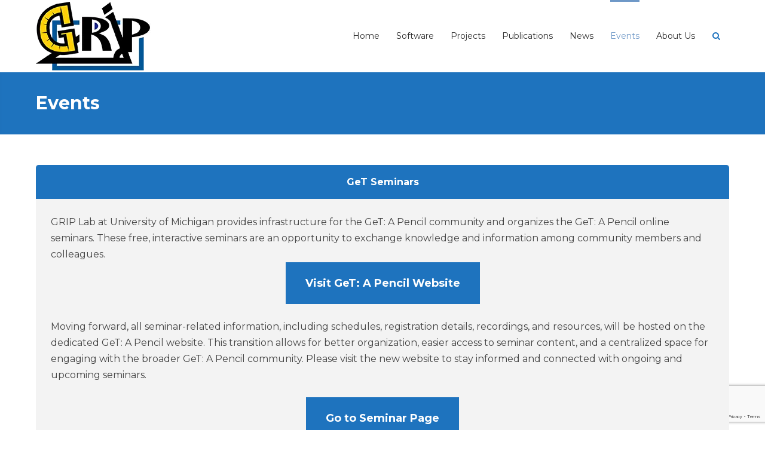

--- FILE ---
content_type: text/html; charset=UTF-8
request_url: https://www.gripumich.org/events/
body_size: 9674
content:
<!DOCTYPE html>
<html lang="en-US" class="no-js">
<head>
	<meta charset="UTF-8">
	<meta name="viewport" content="width=device-width, initial-scale=1, maximum-scale=1.0">
	<link rel="profile" href="http://gmpg.org/xfn/11">
		<title>Events &#8211; GRIP</title>
<meta name='robots' content='max-image-preview:large' />
<link rel='dns-prefetch' href='//maps.googleapis.com' />
<link rel='dns-prefetch' href='//cdnjs.cloudflare.com' />
<link rel='dns-prefetch' href='//fonts.googleapis.com' />
<link href='https://fonts.gstatic.com' crossorigin='' rel='preconnect' />
<link rel='preconnect' href='https://fonts.googleapis.com' />
<link rel="alternate" type="application/rss+xml" title="GRIP &raquo; Feed" href="https://www.gripumich.org/feed/" />
<link rel="alternate" type="application/rss+xml" title="GRIP &raquo; Comments Feed" href="https://www.gripumich.org/comments/feed/" />
<script type="text/javascript">
window._wpemojiSettings = {"baseUrl":"https:\/\/s.w.org\/images\/core\/emoji\/14.0.0\/72x72\/","ext":".png","svgUrl":"https:\/\/s.w.org\/images\/core\/emoji\/14.0.0\/svg\/","svgExt":".svg","source":{"concatemoji":"https:\/\/www.gripumich.org\/wp-includes\/js\/wp-emoji-release.min.js?ver=6.1.1"}};
/*! This file is auto-generated */
!function(e,a,t){var n,r,o,i=a.createElement("canvas"),p=i.getContext&&i.getContext("2d");function s(e,t){var a=String.fromCharCode,e=(p.clearRect(0,0,i.width,i.height),p.fillText(a.apply(this,e),0,0),i.toDataURL());return p.clearRect(0,0,i.width,i.height),p.fillText(a.apply(this,t),0,0),e===i.toDataURL()}function c(e){var t=a.createElement("script");t.src=e,t.defer=t.type="text/javascript",a.getElementsByTagName("head")[0].appendChild(t)}for(o=Array("flag","emoji"),t.supports={everything:!0,everythingExceptFlag:!0},r=0;r<o.length;r++)t.supports[o[r]]=function(e){if(p&&p.fillText)switch(p.textBaseline="top",p.font="600 32px Arial",e){case"flag":return s([127987,65039,8205,9895,65039],[127987,65039,8203,9895,65039])?!1:!s([55356,56826,55356,56819],[55356,56826,8203,55356,56819])&&!s([55356,57332,56128,56423,56128,56418,56128,56421,56128,56430,56128,56423,56128,56447],[55356,57332,8203,56128,56423,8203,56128,56418,8203,56128,56421,8203,56128,56430,8203,56128,56423,8203,56128,56447]);case"emoji":return!s([129777,127995,8205,129778,127999],[129777,127995,8203,129778,127999])}return!1}(o[r]),t.supports.everything=t.supports.everything&&t.supports[o[r]],"flag"!==o[r]&&(t.supports.everythingExceptFlag=t.supports.everythingExceptFlag&&t.supports[o[r]]);t.supports.everythingExceptFlag=t.supports.everythingExceptFlag&&!t.supports.flag,t.DOMReady=!1,t.readyCallback=function(){t.DOMReady=!0},t.supports.everything||(n=function(){t.readyCallback()},a.addEventListener?(a.addEventListener("DOMContentLoaded",n,!1),e.addEventListener("load",n,!1)):(e.attachEvent("onload",n),a.attachEvent("onreadystatechange",function(){"complete"===a.readyState&&t.readyCallback()})),(e=t.source||{}).concatemoji?c(e.concatemoji):e.wpemoji&&e.twemoji&&(c(e.twemoji),c(e.wpemoji)))}(window,document,window._wpemojiSettings);
</script>
<style type="text/css">
img.wp-smiley,
img.emoji {
	display: inline !important;
	border: none !important;
	box-shadow: none !important;
	height: 1em !important;
	width: 1em !important;
	margin: 0 0.07em !important;
	vertical-align: -0.1em !important;
	background: none !important;
	padding: 0 !important;
}
</style>
	<link rel='stylesheet' id='classic-theme-styles-css' href='https://www.gripumich.org/wp-includes/css/classic-themes.min.css?ver=1' type='text/css' media='all' />
<style id='global-styles-inline-css' type='text/css'>
body{--wp--preset--color--black: #000000;--wp--preset--color--cyan-bluish-gray: #abb8c3;--wp--preset--color--white: #ffffff;--wp--preset--color--pale-pink: #f78da7;--wp--preset--color--vivid-red: #cf2e2e;--wp--preset--color--luminous-vivid-orange: #ff6900;--wp--preset--color--luminous-vivid-amber: #fcb900;--wp--preset--color--light-green-cyan: #7bdcb5;--wp--preset--color--vivid-green-cyan: #00d084;--wp--preset--color--pale-cyan-blue: #8ed1fc;--wp--preset--color--vivid-cyan-blue: #0693e3;--wp--preset--color--vivid-purple: #9b51e0;--wp--preset--gradient--vivid-cyan-blue-to-vivid-purple: linear-gradient(135deg,rgba(6,147,227,1) 0%,rgb(155,81,224) 100%);--wp--preset--gradient--light-green-cyan-to-vivid-green-cyan: linear-gradient(135deg,rgb(122,220,180) 0%,rgb(0,208,130) 100%);--wp--preset--gradient--luminous-vivid-amber-to-luminous-vivid-orange: linear-gradient(135deg,rgba(252,185,0,1) 0%,rgba(255,105,0,1) 100%);--wp--preset--gradient--luminous-vivid-orange-to-vivid-red: linear-gradient(135deg,rgba(255,105,0,1) 0%,rgb(207,46,46) 100%);--wp--preset--gradient--very-light-gray-to-cyan-bluish-gray: linear-gradient(135deg,rgb(238,238,238) 0%,rgb(169,184,195) 100%);--wp--preset--gradient--cool-to-warm-spectrum: linear-gradient(135deg,rgb(74,234,220) 0%,rgb(151,120,209) 20%,rgb(207,42,186) 40%,rgb(238,44,130) 60%,rgb(251,105,98) 80%,rgb(254,248,76) 100%);--wp--preset--gradient--blush-light-purple: linear-gradient(135deg,rgb(255,206,236) 0%,rgb(152,150,240) 100%);--wp--preset--gradient--blush-bordeaux: linear-gradient(135deg,rgb(254,205,165) 0%,rgb(254,45,45) 50%,rgb(107,0,62) 100%);--wp--preset--gradient--luminous-dusk: linear-gradient(135deg,rgb(255,203,112) 0%,rgb(199,81,192) 50%,rgb(65,88,208) 100%);--wp--preset--gradient--pale-ocean: linear-gradient(135deg,rgb(255,245,203) 0%,rgb(182,227,212) 50%,rgb(51,167,181) 100%);--wp--preset--gradient--electric-grass: linear-gradient(135deg,rgb(202,248,128) 0%,rgb(113,206,126) 100%);--wp--preset--gradient--midnight: linear-gradient(135deg,rgb(2,3,129) 0%,rgb(40,116,252) 100%);--wp--preset--duotone--dark-grayscale: url('#wp-duotone-dark-grayscale');--wp--preset--duotone--grayscale: url('#wp-duotone-grayscale');--wp--preset--duotone--purple-yellow: url('#wp-duotone-purple-yellow');--wp--preset--duotone--blue-red: url('#wp-duotone-blue-red');--wp--preset--duotone--midnight: url('#wp-duotone-midnight');--wp--preset--duotone--magenta-yellow: url('#wp-duotone-magenta-yellow');--wp--preset--duotone--purple-green: url('#wp-duotone-purple-green');--wp--preset--duotone--blue-orange: url('#wp-duotone-blue-orange');--wp--preset--font-size--small: 13px;--wp--preset--font-size--medium: 20px;--wp--preset--font-size--large: 36px;--wp--preset--font-size--x-large: 42px;--wp--preset--spacing--20: 0.44rem;--wp--preset--spacing--30: 0.67rem;--wp--preset--spacing--40: 1rem;--wp--preset--spacing--50: 1.5rem;--wp--preset--spacing--60: 2.25rem;--wp--preset--spacing--70: 3.38rem;--wp--preset--spacing--80: 5.06rem;}:where(.is-layout-flex){gap: 0.5em;}body .is-layout-flow > .alignleft{float: left;margin-inline-start: 0;margin-inline-end: 2em;}body .is-layout-flow > .alignright{float: right;margin-inline-start: 2em;margin-inline-end: 0;}body .is-layout-flow > .aligncenter{margin-left: auto !important;margin-right: auto !important;}body .is-layout-constrained > .alignleft{float: left;margin-inline-start: 0;margin-inline-end: 2em;}body .is-layout-constrained > .alignright{float: right;margin-inline-start: 2em;margin-inline-end: 0;}body .is-layout-constrained > .aligncenter{margin-left: auto !important;margin-right: auto !important;}body .is-layout-constrained > :where(:not(.alignleft):not(.alignright):not(.alignfull)){max-width: var(--wp--style--global--content-size);margin-left: auto !important;margin-right: auto !important;}body .is-layout-constrained > .alignwide{max-width: var(--wp--style--global--wide-size);}body .is-layout-flex{display: flex;}body .is-layout-flex{flex-wrap: wrap;align-items: center;}body .is-layout-flex > *{margin: 0;}:where(.wp-block-columns.is-layout-flex){gap: 2em;}.has-black-color{color: var(--wp--preset--color--black) !important;}.has-cyan-bluish-gray-color{color: var(--wp--preset--color--cyan-bluish-gray) !important;}.has-white-color{color: var(--wp--preset--color--white) !important;}.has-pale-pink-color{color: var(--wp--preset--color--pale-pink) !important;}.has-vivid-red-color{color: var(--wp--preset--color--vivid-red) !important;}.has-luminous-vivid-orange-color{color: var(--wp--preset--color--luminous-vivid-orange) !important;}.has-luminous-vivid-amber-color{color: var(--wp--preset--color--luminous-vivid-amber) !important;}.has-light-green-cyan-color{color: var(--wp--preset--color--light-green-cyan) !important;}.has-vivid-green-cyan-color{color: var(--wp--preset--color--vivid-green-cyan) !important;}.has-pale-cyan-blue-color{color: var(--wp--preset--color--pale-cyan-blue) !important;}.has-vivid-cyan-blue-color{color: var(--wp--preset--color--vivid-cyan-blue) !important;}.has-vivid-purple-color{color: var(--wp--preset--color--vivid-purple) !important;}.has-black-background-color{background-color: var(--wp--preset--color--black) !important;}.has-cyan-bluish-gray-background-color{background-color: var(--wp--preset--color--cyan-bluish-gray) !important;}.has-white-background-color{background-color: var(--wp--preset--color--white) !important;}.has-pale-pink-background-color{background-color: var(--wp--preset--color--pale-pink) !important;}.has-vivid-red-background-color{background-color: var(--wp--preset--color--vivid-red) !important;}.has-luminous-vivid-orange-background-color{background-color: var(--wp--preset--color--luminous-vivid-orange) !important;}.has-luminous-vivid-amber-background-color{background-color: var(--wp--preset--color--luminous-vivid-amber) !important;}.has-light-green-cyan-background-color{background-color: var(--wp--preset--color--light-green-cyan) !important;}.has-vivid-green-cyan-background-color{background-color: var(--wp--preset--color--vivid-green-cyan) !important;}.has-pale-cyan-blue-background-color{background-color: var(--wp--preset--color--pale-cyan-blue) !important;}.has-vivid-cyan-blue-background-color{background-color: var(--wp--preset--color--vivid-cyan-blue) !important;}.has-vivid-purple-background-color{background-color: var(--wp--preset--color--vivid-purple) !important;}.has-black-border-color{border-color: var(--wp--preset--color--black) !important;}.has-cyan-bluish-gray-border-color{border-color: var(--wp--preset--color--cyan-bluish-gray) !important;}.has-white-border-color{border-color: var(--wp--preset--color--white) !important;}.has-pale-pink-border-color{border-color: var(--wp--preset--color--pale-pink) !important;}.has-vivid-red-border-color{border-color: var(--wp--preset--color--vivid-red) !important;}.has-luminous-vivid-orange-border-color{border-color: var(--wp--preset--color--luminous-vivid-orange) !important;}.has-luminous-vivid-amber-border-color{border-color: var(--wp--preset--color--luminous-vivid-amber) !important;}.has-light-green-cyan-border-color{border-color: var(--wp--preset--color--light-green-cyan) !important;}.has-vivid-green-cyan-border-color{border-color: var(--wp--preset--color--vivid-green-cyan) !important;}.has-pale-cyan-blue-border-color{border-color: var(--wp--preset--color--pale-cyan-blue) !important;}.has-vivid-cyan-blue-border-color{border-color: var(--wp--preset--color--vivid-cyan-blue) !important;}.has-vivid-purple-border-color{border-color: var(--wp--preset--color--vivid-purple) !important;}.has-vivid-cyan-blue-to-vivid-purple-gradient-background{background: var(--wp--preset--gradient--vivid-cyan-blue-to-vivid-purple) !important;}.has-light-green-cyan-to-vivid-green-cyan-gradient-background{background: var(--wp--preset--gradient--light-green-cyan-to-vivid-green-cyan) !important;}.has-luminous-vivid-amber-to-luminous-vivid-orange-gradient-background{background: var(--wp--preset--gradient--luminous-vivid-amber-to-luminous-vivid-orange) !important;}.has-luminous-vivid-orange-to-vivid-red-gradient-background{background: var(--wp--preset--gradient--luminous-vivid-orange-to-vivid-red) !important;}.has-very-light-gray-to-cyan-bluish-gray-gradient-background{background: var(--wp--preset--gradient--very-light-gray-to-cyan-bluish-gray) !important;}.has-cool-to-warm-spectrum-gradient-background{background: var(--wp--preset--gradient--cool-to-warm-spectrum) !important;}.has-blush-light-purple-gradient-background{background: var(--wp--preset--gradient--blush-light-purple) !important;}.has-blush-bordeaux-gradient-background{background: var(--wp--preset--gradient--blush-bordeaux) !important;}.has-luminous-dusk-gradient-background{background: var(--wp--preset--gradient--luminous-dusk) !important;}.has-pale-ocean-gradient-background{background: var(--wp--preset--gradient--pale-ocean) !important;}.has-electric-grass-gradient-background{background: var(--wp--preset--gradient--electric-grass) !important;}.has-midnight-gradient-background{background: var(--wp--preset--gradient--midnight) !important;}.has-small-font-size{font-size: var(--wp--preset--font-size--small) !important;}.has-medium-font-size{font-size: var(--wp--preset--font-size--medium) !important;}.has-large-font-size{font-size: var(--wp--preset--font-size--large) !important;}.has-x-large-font-size{font-size: var(--wp--preset--font-size--x-large) !important;}
.wp-block-navigation a:where(:not(.wp-element-button)){color: inherit;}
:where(.wp-block-columns.is-layout-flex){gap: 2em;}
.wp-block-pullquote{font-size: 1.5em;line-height: 1.6;}
</style>
<link rel='stylesheet' id='pdfp-public-css' href='https://www.gripumich.org/wp-content/uploads/hummingbird-assets/19f34aa2030b28c472711cebe53c1681.css' type='text/css' media='all' />
<link rel='stylesheet' id='labora-vc-style-css' href='https://www.gripumich.org/wp-content/plugins/labora-core/labora-vcaddons/assets/css/labora-vc-style.css?ver=6.1.1' type='text/css' media='all' />
<link rel='stylesheet' id='labora-theme-css' href='https://www.gripumich.org/wp-content/themes/labora/style.css?ver=6.1.1' type='text/css' media='all' />
<link rel='stylesheet' id='labora-responsive-css' href='https://www.gripumich.org/wp-content/themes/labora/css/responsive.css?ver=6.1.1' type='text/css' media='all' />
<style id='labora-responsive-inline-css' type='text/css'>

		#back-top span,
		.copyright,
		.button,
		button,
		.topbar,
		#subheader,
		.subheader_bg_overlay,
		.footer-area-top,
		input[type='button'],
		input[type='reset'], input[type='submit'],
		.woocommerce a.button,
		.woocommerce button.button,
		.woocommerce input.button,
		.woocommerce-cart .wc-proceed-to-checkout a.checkout-button,
		.woocommerce input.button.alt,
		.post-password-form input[type='submit'],
		.contributor-posts-link,
		.singlepost .tagcloud a,
		.at-cases-details:after,
		.ac_wrap .ac_title.active,
		.at-service-container .at-item.style3 .at-image .at-category,
		.iva-date-ui.ui-widget-content .ui-state-active {
			background-color:#1e73be;
		}

		.sf-menu > li.current-menu-item > a:after,
		.ivaSearch.icnalign,
		.content-area a,
		.widget a,
		.client-name,
		.at-service-container .at-item.style2 .at-content .at-category i,
		#footer .contactinfo-wrap .icon,
		.breadcrumbs > span i.fa,
		.product-categories .cat-item a:hover:after,
		.at-staff-wapper .at-staff-info .info i,
		.widget_postslist li .pdesc a:hover,
		.widget_postslist li .w-postmeta:before,
		.at-vacancy-table-wrap .at-vacancy-table tbody td a,
		.at-vacancy-table-wrap .at-vacancy-table tbody td span,
		.woocommerce nav.woocommerce-pagination ul li a,
		.woocommerce nav.woocommerce-pagination ul li span,
		.woocommerce nav.woocommerce-pagination ul li a:focus,
		.woocommerce nav.woocommerce-pagination ul li a:hover,
		.woocommerce nav.woocommerce-pagination ul li span.current {
			color:#1e73be;
		}


		.fancytitle span,
		blockquote,
		.iva-tabs li.current,
		.woocommerce ul.products li.product a:hover img,
		.at-vacancy-table-wrap .at-vacancy-table thead th.headerSortDown,
		.at-person.grid ul li:hover .at-person-image img,
		#sidebar .widget_nav_menu li.current_page_item > a,
		#sidebar .widget_nav_menu li.current_page_item > a:hover,
		#sidebar .widget_nav_menu li.current_page_item a,
		.woocommerce nav.woocommerce-pagination ul li a:focus,
		.woocommerce nav.woocommerce-pagination ul li a:hover,
		.woocommerce nav.woocommerce-pagination ul li span.current,
		.woocommerce ul.products li.product a:hover img {
			border-color:#1e73be;
		}
	
.vc_separator .vc_sep_holder .vc_sep_line{ border-color:#808285; } 
h1#site-title a{ color:#4687bf;} 
h2#site-description{ color:#1e73be;} 
.labora_page_loader{ background-color:#e8e8e8; background-image:url( https://www.gripumich.org/wp-content/themes/labora/images/svg-loaders/oval.svg); } 
.topbar,
.widgettitle,
aside#text-2 .widget-title{ background-color:#1e73be; } 
.topbar a{ color:#6e98c7; } 
.header{ background-image:url(  ); background-repeat:no-repeat; background-position:left top; background-color:#ffffff; background-attachment:fixed;} 
body{ background-image:url(  ); background-repeat:repeat; background-position:left top; background-color:; background-attachment:fixed;} 
#subheader{ background-image:url(  ); background-repeat:repeat; background-position:left top; background-color:; background-attachment:fixed;} 
.footer-area-middle{ background-image:url(  ); background-repeat:repeat; background-position:left top; background-color:; background-attachment:fixed;} 
body{ font-family:"Montserrat"; } 
h1,
h2,
h3,
h4,
h5,
h6{ font-family:"Montserrat"; } 
.sf-menu{ font-family:"Montserrat"; } 
.countdown-amount,
.countdown-section{ font-family:"Montserrat"; } 
body,
input,
select,
textarea{ font-size:16px;} 
.subheader_bg_image,
.header_section_bg{ background-image:url(  ); background-repeat:repeat; background-position:left top; background-color:; background-attachment:scroll;} 
.header_section{ background-image:url(  ); background-repeat:repeat; background-position:left top; background-color:; background-attachment:fixed;} 
</style>
<link rel="preload" as="style" href="//fonts.googleapis.com/css?family=Montserrat:400,700%7cMontserrat:400,700%7cMontserrat:400,700%7cMontserrat:400,700" /><link rel='stylesheet' id='labora_google_fonts-css' href='//fonts.googleapis.com/css?family=Montserrat:400,700%7cMontserrat:400,700%7cMontserrat:400,700%7cMontserrat:400,700' type='text/css' media='print' onload='this.media=&#34;all&#34;' />
<script type='text/javascript' id='jquery-core-js-extra'>
/* <![CDATA[ */
var labora_localize_script_param = [];
labora_localize_script_param = {"ajaxurl":"https:\/\/www.gripumich.org\/wp-admin\/admin-ajax.php","home_url":"https:\/\/www.gripumich.org","directory_uri":"https:\/\/www.gripumich.org\/wp-content\/themes\/labora"};;
/* ]]> */
</script>
<script type='text/javascript' src='https://www.gripumich.org/wp-includes/js/jquery/jquery.min.js?ver=3.6.1' id='jquery-core-js'></script>
<script type='text/javascript' src='https://www.gripumich.org/wp-includes/js/jquery/jquery-migrate.min.js?ver=3.3.2' id='jquery-migrate-js'></script>
<script type='text/javascript' src='https://www.gripumich.org/wp-content/plugins/labora-core/labora-shortcodes/js/frontend/waypoints.js?ver=6.1.1' id='waypoints-js'></script>
<script type='text/javascript' src='https://www.gripumich.org/wp-content/plugins/sticky-menu-or-anything-on-scroll/assets/js/jq-sticky-anything.min.js?ver=2.1.1' id='stickyAnythingLib-js'></script>
<script type='text/javascript' src='https://www.gripumich.org/wp-includes/js/jquery/ui/core.min.js?ver=1.13.2' id='jquery-ui-core-js'></script>
<script type='text/javascript' src='https://www.gripumich.org/wp-content/themes/labora/js/width-script-v2.js?ver=1' id='width-script-v2js-js'></script>
<script type='text/javascript' src='https://www.gripumich.org/wp-content/themes/labora/js/custom-p-s-v2.js?ver=1' id='custom-p-s-v2js-js'></script>
<script type='text/javascript' src='//cdnjs.cloudflare.com/ajax/libs/jquery-easing/1.4.1/jquery.easing.min.js?ver=6.1.1' id='jquery-easing-js'></script>
<link rel="https://api.w.org/" href="https://www.gripumich.org/wp-json/" /><link rel="alternate" type="application/json" href="https://www.gripumich.org/wp-json/wp/v2/pages/5255" /><link rel="EditURI" type="application/rsd+xml" title="RSD" href="https://www.gripumich.org/xmlrpc.php?rsd" />
<link rel="wlwmanifest" type="application/wlwmanifest+xml" href="https://www.gripumich.org/wp-includes/wlwmanifest.xml" />
<meta name="generator" content="WordPress 6.1.1" />
<link rel="canonical" href="https://www.gripumich.org/events/" />
<link rel='shortlink' href='https://www.gripumich.org/?p=5255' />
<link rel="alternate" type="application/json+oembed" href="https://www.gripumich.org/wp-json/oembed/1.0/embed?url=https%3A%2F%2Fwww.gripumich.org%2Fevents%2F" />
<link rel="alternate" type="text/xml+oembed" href="https://www.gripumich.org/wp-json/oembed/1.0/embed?url=https%3A%2F%2Fwww.gripumich.org%2Fevents%2F&#038;format=xml" />
        <style>
                    </style>
        <meta name="generator" content="Site Kit by Google 1.119.0" /><link rel="pingback" href="https://www.gripumich.org/xmlrpc.php" />
<meta name="generator" content="Powered by WPBakery Page Builder - drag and drop page builder for WordPress."/>
<link rel="icon" href="https://www.gripumich.org/wp-content/uploads/2020/02/cropped-white_logo-32x32.png" sizes="32x32" />
<link rel="icon" href="https://www.gripumich.org/wp-content/uploads/2020/02/cropped-white_logo-192x192.png" sizes="192x192" />
<link rel="apple-touch-icon" href="https://www.gripumich.org/wp-content/uploads/2020/02/cropped-white_logo-180x180.png" />
<meta name="msapplication-TileImage" content="https://www.gripumich.org/wp-content/uploads/2020/02/cropped-white_logo-270x270.png" />
		<style type="text/css" id="wp-custom-css">
			.padding {
	padding: 0px 20px 0px 20px;
}

#sidebar .widget .ac_wrap .ac_title {
	margin: 0px !important;
}

#sidebar .widget .ac_wrap .ac_content {
	padding: 0px !important;
	margin: 0px !important;
}

#sidebar .widget .ac_wrap .ac_content p {
	padding: 0px !important;
	margin: 0px !important;
}

.marginUp {
	margin-top: -20px
}

.centered-image {
	display:block;
	margin-left: auto;
	margin-right: 13px;
	width: 80%;
}

/* p {
	font-size: 18px !important;
} */

.xlarge {
	font-size: 46px;
}

.medium &.btn-text {
		text-align: center;
	}
}

.xlarge-subtitle {
	font-size: large;
}

.clear {
	height: 10px
}
	
.boxcontent {
	padding: 25px 25px 1px 25px !important;
}

.headerSortUp {
	border-color: #000 !important;
}

.white-submit {
 background-color: #323A45 !important;
}

.at_message_box {
	text-align: left;
}

.at-image-caption {
	margin-top: 10px;
	font-style: italic;
	line-height: 1;
}

.margin-top30px {
	margin-top: -30px;
}

.center > .btn-details > .btn-text > .btn-sub-text {
		text-align: center;
		width: 100%;	
}

.no-bot-margin {
	margin-bottom: 0px
}

.center-table thead {
	border-bottom: 2px solid black;
}

.hover-button a {
	background-color: #eaeaea !important;
	border: 2px solid #1e73b3;
	color: black !important;
	font-weight: 600;
}

.hover-button a:hover {
	background-color: #1e73be !important;
	color: white !important;
}

.color-blue {
	background-color: #1e73be;
	border-radius: 9px 9px 0px 0px;
}
.color-teal {
	background-color: #00b2a9;
	border-radius: 9px 9px 0px 0px;
}
.color-orange {
	background-color: #d86018;
	border-radius: 9px 9px 0px 0px;
}

.border-column {
	border: 1px solid black;
	border-radius: 10px;
}

.column-group {
	padding: 10px;
}

.at_message_box_content {
	margin: auto;
}		</style>
		<noscript><style> .wpb_animate_when_almost_visible { opacity: 1; }</style></noscript></head>
<body class="page-template-default page page-id-5255 fullwidth  stretched wpb-js-composer js-comp-ver-6.1 vc_responsive">
<img id="pagebg" style="" />

<div class="bodyoverlay"></div>

	
	<div id="wrapper">
		<header class="header-style1">
	<div class="header">
		<div class="header-area">
			<div class="logo">
								<a href="https://www.gripumich.org/" title="GRIP">
					<img src="https://www.gripumich.org/wp-content/uploads/2022/01/grip_logo_no_text.webp" alt="GRIP"  width="195" height="118" />
				</a>
							</div><!-- /logo -->

			<div class="primarymenu menuwrap">
				<ul id="iva_menu" class="sf-menu"><li id="menu-item-8066" class="menu-item menu-item-type-post_type menu-item-object-page menu-item-home"><a  href="https://www.gripumich.org/">Home</a></li>
<li id="menu-item-4101" class="menu-item menu-item-type-post_type menu-item-object-page"><a  href="https://www.gripumich.org/software/">Software</a></li>
<li id="menu-item-8064" class="menu-item menu-item-type-post_type menu-item-object-page"><a  href="https://www.gripumich.org/work/">Projects</a></li>
<li id="menu-item-4539" class="menu-item menu-item-type-post_type menu-item-object-page"><a  href="https://www.gripumich.org/publications/">Publications</a></li>
<li id="menu-item-3793" class="menu-item menu-item-type-post_type menu-item-object-page"><a  href="https://www.gripumich.org/news/">News</a></li>
<li id="menu-item-5257" class="menu-item menu-item-type-post_type menu-item-object-page current-menu-item page_item page-item-5255 current_page_item"><a  href="https://www.gripumich.org/events/">Events</a></li>
<li id="menu-item-26" class="menu-item menu-item-type-post_type menu-item-object-page menu-item-has-children"><a  href="https://www.gripumich.org/about-us/">About Us</a>
<ul>
	<li id="menu-item-49" class="menu-item menu-item-type-post_type menu-item-object-page"><a  href="https://www.gripumich.org/our-team/">Our Team</a>	</li>
	<li id="menu-item-7291" class="menu-item menu-item-type-post_type menu-item-object-page"><a  href="https://www.gripumich.org/available-positions/">Available Positions</a>	</li>
	<li id="menu-item-28" class="menu-item menu-item-type-post_type menu-item-object-page"><a  href="https://www.gripumich.org/contact/">Contact</a>	</li>
</ul>
</li>
</ul>									<div id="iva-mobile-nav-icon" class="iva-mobile-dropdown"><span></span><span></span><span></span><span></span></div>
							</div>

			<!-- Header Widget Area -->
			
			<div class="icn_wrap">
				<div id="ivaSearch" class="ivaSearch icnalign"><i class="fa fa-search fa-fw"></i></div>
			</div>
		</div>

		<div id="ivaSearchbar" class="act">
			<div class="inner">
				<form  method="get" id="searchform" action="https://www.gripumich.org/">
					<input type="text" value="" name="s" id="s" placeholder="Search here..." class="ivaInput headerSearch" />
					<span class="search-close"><i class="fa fa-close fa-1"></i></span>
				</form>
			</div>
		</div>
	<div class="iva-mobile-menu"><ul id="menu-main-menu" class="iva_mmenu"><li id="mobile-menu-item-8066" class="menu-item menu-item-type-post_type menu-item-object-page menu-item-home"><a href="https://www.gripumich.org/">Home</a></li>
<li id="mobile-menu-item-4101" class="menu-item menu-item-type-post_type menu-item-object-page"><a href="https://www.gripumich.org/software/">Software</a></li>
<li id="mobile-menu-item-8064" class="menu-item menu-item-type-post_type menu-item-object-page"><a href="https://www.gripumich.org/work/">Projects</a></li>
<li id="mobile-menu-item-4539" class="menu-item menu-item-type-post_type menu-item-object-page"><a href="https://www.gripumich.org/publications/">Publications</a></li>
<li id="mobile-menu-item-3793" class="menu-item menu-item-type-post_type menu-item-object-page"><a href="https://www.gripumich.org/news/">News</a></li>
<li id="mobile-menu-item-5257" class="menu-item menu-item-type-post_type menu-item-object-page current-menu-item page_item page-item-5255 current_page_item"><a href="https://www.gripumich.org/events/">Events</a></li>
<li id="mobile-menu-item-26" class="menu-item menu-item-type-post_type menu-item-object-page menu-item-has-children"><a href="https://www.gripumich.org/about-us/">About Us<span class="iva-children-indenter"><i class="fa fa fa-angle-down"></i></span></a>
<ul class="sub-menu">
	<li id="mobile-menu-item-49" class="menu-item menu-item-type-post_type menu-item-object-page"><a href="https://www.gripumich.org/our-team/">Our Team</a></li>
	<li id="mobile-menu-item-7291" class="menu-item menu-item-type-post_type menu-item-object-page"><a href="https://www.gripumich.org/available-positions/">Available Positions</a></li>
	<li id="mobile-menu-item-28" class="menu-item menu-item-type-post_type menu-item-object-page"><a href="https://www.gripumich.org/contact/">Contact</a></li>
</ul>
</li>
</ul></div>	</div>
</header><!-- #header -->
<div id="subheader" class="sleft"><div class="subheader_bg_image"></div><div class="subheader_bg_overlay"></div><div class="subheader-inner"><div class="subdesc"><h1 class="page-title">Events</h1></div></div></div><div id="main">
<div id="primary" class="pagemid">
	<div class="inner">
		<main class="content-area">
			<div class="entry-content-wrapper clearfix">

			
				<div id="post-5255" class="post-5255 page type-page status-publish hentry">
					<p>&nbsp;</p>
<div class="vc_row wpb_row vc_row-fluid"><div class=""  ><div class="wpb_column vc_column_container vc_col-sm-12"><div class="vc_column-inner  "><div class="wpb_wrapper">
<div  class="fancybox "  style="background-color:#f3f3f3;"><h4 class="fancytitle"  style="background-color:#1e73be;color:#ffffff;">GeT Seminars</h4><div class="boxcontent"><span style="font-size: 16px;">GRIP Lab at University of Michigan provides infrastructure for the GeT: A Pencil community and organizes the GeT: A Pencil online seminars. These free, interactive seminars are an opportunity to exchange knowledge and information among community members and colleagues.</span></p>
<p class="center"><a  href="https://getapencil.org" data-btn-bg="#1e73be" data-btn-hoverBg="#4c89bf" style="background-color:#1e73be; color:#ffffff;" class="btn center xlarge    square"><span class="btn-details"><span class="btn-text">Visit GeT: A Pencil Website<span class="btn-sub-text"></span></span></span></a></p>
<p>Moving forward, all seminar-related information, including schedules, registration details, recordings, and resources, will be hosted on the dedicated GeT: A Pencil website. This transition allows for better organization, easier access to seminar content, and a centralized space for engaging with the broader GeT: A Pencil community. Please visit the new website to stay informed and connected with ongoing and upcoming seminars.</p>
<p class="center"><a  href="https://getapencil.org/seminars" data-btn-bg="#1e73be" data-btn-hoverBg="#4c89bf" style="background-color:#1e73be; color:#ffffff;" class="btn center xlarge    square"><span class="btn-details"><span class="btn-text">Go to Seminar Page<span class="btn-sub-text"></span></span></span></a></p></div></div>
</div></div></div></div></div>
									</div><!-- #post-5255 -->

												
			</div><!-- .entry-content-wrapper -->
		</main><!-- .content-area -->

		
		<div class="clear"></div>
	</div><!-- .inner -->
</div><!-- .pagemid -->
</div><!-- #main -->
	<div id="footer">

		<div class="footer-area-middle"><div class="inner"><div class="inner-row"><aside id="custom_html-7" class="widget_text  widget widget_custom_html  col_3"><div class="textwidget custom-html-widget"></div></aside><aside id="contactinfo_widgets-8" class=" widget contactinfo-wg  col_2"><h3 class="widget-title">Where We Are</h3><div class="contactinfo-wrap"><p><span class="icon fa fa-location-arrow fa-lg"></span><span class="details">2400 School of Education Bldg,<br />
610 E. University Ave,<br />
Ann Arbor MI 48109-1259</span></p><p><span class="icon fa fa-envelope-o fa-lg"></span><span class="details"><a href="mailto:grip@umich.edu">grip@umich.edu</a></span></p></div></aside><aside id="pages-14" class=" widget widget_pages  col_3"><h3 class="widget-title">Quick Access</h3>
			<ul>
				<li class="page_item page-item-5255 current_page_item"><a href="https://www.gripumich.org/events/" aria-current="page">Events</a></li>
<li class="page_item page-item-7917"><a href="https://www.gripumich.org/v4-i2-wi2023/">GeT: The News! Volume 4, Issue 2, Winter 2023</a></li>
<li class="page_item page-item-8071"><a href="https://www.gripumich.org/v4-i3-sp2023/">GeT: The News! Volume 4, Issue 3, Spring 2023</a></li>
<li class="page_item page-item-8198"><a href="https://www.gripumich.org/get-the-news-volume-5-issue-1-fall-2023/">GeT: The News! Volume 5, Issue 1, Fall 2023</a></li>
<li class="page_item page-item-8419"><a href="https://www.gripumich.org/get-the-news-volume-5-issue-2-spring-2024/">GeT: The News! Volume 5, Issue 2, Spring 2024</a></li>
<li class="page_item page-item-8639"><a href="https://www.gripumich.org/get-the-news-volume-6-issue-1-fall-2024/">GeT: The News! Volume 6, Issue 1, Fall 2024</a></li>
<li class="page_item page-item-45"><a href="https://www.gripumich.org/">Home</a></li>
<li class="page_item page-item-3788"><a href="https://www.gripumich.org/news/">News</a></li>
<li class="page_item page-item-7776"><a href="https://www.gripumich.org/work/">Projects</a></li>
<li class="page_item page-item-4399"><a href="https://www.gripumich.org/publications/">Publications</a></li>
<li class="page_item page-item-4099"><a href="https://www.gripumich.org/software/">Software</a></li>
			</ul>

			</aside></div></div></div><div class="footer-area-bottom"><div class="inner"><aside id="custom_html-4" class="widget_text  widget widget_custom_html"><div class="textwidget custom-html-widget"><div style="display: block; text-align: center">
	<a href="\terms-of-service">Terms of Service</a>
	<span>&nbsp;&nbsp;</span>
	<a href="https://regents.umich.edu/">&copy; 2020 The Regents of the University of Michigan</a>
	<span>&nbsp;&nbsp;</span>
	<span style="text-align: center;"><a href="\privacy-policy">Privacy Policy</a></span>

</div></div></aside></div></div>
					</div> <!-- .footer-area -->
</div><!-- #wrapper -->


<div id="back-top">
	<a href="#header" title="Scroll Top"><span class="fa fa-angle-up fa-fw fa-2x"></span></a>
</div>
<script type="text/html" id="wpb-modifications"></script><link rel='stylesheet' id='labora-owl-style-css' href='https://www.gripumich.org/wp-content/plugins/labora-core/labora-vcaddons/assets/css/owl.carousel.css?ver=6.1.1' type='text/css' media='all' />
<link rel='stylesheet' id='labora-owl-theme-css' href='https://www.gripumich.org/wp-content/plugins/labora-core/labora-vcaddons/assets/css/owl.theme.css?ver=6.1.1' type='text/css' media='all' />
<link rel='stylesheet' id='wp-block-library-css' href='https://www.gripumich.org/wp-includes/css/dist/block-library/style.min.css?ver=6.1.1' type='text/css' media='all' />
<link rel='stylesheet' id='contact-form-7-css' href='https://www.gripumich.org/wp-content/plugins/contact-form-7/includes/css/styles.css?ver=5.7.7' type='text/css' media='all' />
<link rel='stylesheet' id='labora-sc-animation-css' href='https://www.gripumich.org/wp-content/plugins/labora-core/labora-shortcodes/css/frontend/animate.css?ver=6.1.1' type='text/css' media='all' />
<link rel='stylesheet' id='font-awesome-css' href='https://www.gripumich.org/wp-content/plugins/labora-core/labora-shortcodes/css/fontawesome/css/font-awesome.min.css?ver=6.1.1' type='text/css' media='all' />
<link rel='stylesheet' id='pe-icon-7-stroke-css' href='https://www.gripumich.org/wp-content/plugins/labora-core/labora-shortcodes/css/pe-icon-7-stroke/css/pe-icon-7-stroke.css?ver=6.1.1' type='text/css' media='all' />
<link rel='stylesheet' id='labora-sc-shortcodes-css' href='https://www.gripumich.org/wp-content/uploads/hummingbird-assets/e9d583eabe6eb3bd1c7224a022a8d105.css' type='text/css' media='all' />
<link rel='stylesheet' id='mc4wp-form-themes-css' href='https://www.gripumich.org/wp-content/plugins/mailchimp-for-wp/assets/css/form-themes.css?ver=4.9.11' type='text/css' media='all' />
<link rel='stylesheet' id='js_composer_front-css' href='https://www.gripumich.org/wp-content/plugins/js_composer/assets/css/js_composer.min.css?ver=6.1' type='text/css' media='all' />
<script type='text/javascript' src='https://www.gripumich.org/wp-content/plugins/js_composer/assets/lib/bower/isotope/dist/isotope.pkgd.min.js?ver=6.1' id='isotope-js'></script>
<script type='text/javascript' src='//maps.googleapis.com/maps/api/js?v=3.exp&#038;key=AIzaSyDVWfVZ_pYJddXf3WvaloThwBGri8KVaBU&#038;libraries=places&#038;ver=6.1.1' id='labora-gmap-js'></script>
<script type='text/javascript' src='https://www.gripumich.org/wp-content/uploads/hummingbird-assets/e40097a263fee6b5ba88fbf71f976164.js' id='swv-js'></script>
<script type='text/javascript' id='contact-form-7-js-extra'>
/* <![CDATA[ */
var wpcf7 = {"api":{"root":"https:\/\/www.gripumich.org\/wp-json\/","namespace":"contact-form-7\/v1"}};
/* ]]> */
</script>
<script type='text/javascript' src='https://www.gripumich.org/wp-content/plugins/contact-form-7/includes/js/index.js?ver=5.7.7' id='contact-form-7-js'></script>
<script type='text/javascript' src='https://www.gripumich.org/wp-content/plugins/labora-core/labora-shortcodes/js/frontend/jquery.easing.1.3.js?ver=6.1.1' id='labora-sc-easing-js'></script>
<script type='text/javascript' src='https://www.gripumich.org/wp-content/plugins/labora-core/labora-shortcodes/js/frontend/jquery.sticky.js?ver=6.1.1' id='labora-sc-sticky-js'></script>
<script type='text/javascript' src='https://www.gripumich.org/wp-content/plugins/labora-core/labora-shortcodes/js/frontend/sc_script.js?ver=6.1.1' id='labora-sc-script-js'></script>
<script type='text/javascript' id='stickThis-js-extra'>
/* <![CDATA[ */
var sticky_anything_engage = {"element":"#sidebar","topspace":"0","minscreenwidth":"0","maxscreenwidth":"999999","zindex":"1","legacymode":"","dynamicmode":"","debugmode":"","pushup":"","adminbar":"1"};
/* ]]> */
</script>
<script type='text/javascript' src='https://www.gripumich.org/wp-content/uploads/hummingbird-assets/35930c4d7d44d99e201ba05af3a2191e.js' id='stickThis-js'></script>
<script type='text/javascript' id='wphb-lazy-load-js-extra'>
/* <![CDATA[ */
var wphbGlobal = {"ajaxurl":"https:\/\/www.gripumich.org\/wp-admin\/admin-ajax.php","commentForm":"","preloadComment":""};
/* ]]> */
</script>
<script type='text/javascript' src='https://www.gripumich.org/wp-content/plugins/hummingbird-performance/admin/assets/js/wphb-lazy-load.min.js?ver=3.4.5' id='wphb-lazy-load-js'></script>
<script type='text/javascript' src='https://www.gripumich.org/wp-content/themes/labora/js/hoverIntent.js?ver=6.1.1' id='hoverintent-js'></script>
<script type='text/javascript' src='https://www.gripumich.org/wp-content/themes/labora/js/superfish.js?ver=6.1.1' id='superfish-js'></script>
<script type='text/javascript' src='https://www.gripumich.org/wp-content/themes/labora/js/labora-custom.js?ver=3.1' id='labora-customjs-js'></script>
<script type='text/javascript' src='https://www.gripumich.org/wp-content/uploads/hummingbird-assets/09fd6e406c8386acba2fafb941679602.js' id='google-recaptcha-js'></script>
<script type='text/javascript' src='https://www.gripumich.org/wp-includes/js/dist/vendor/regenerator-runtime.min.js?ver=0.13.9' id='regenerator-runtime-js'></script>
<script type='text/javascript' src='https://www.gripumich.org/wp-includes/js/dist/vendor/wp-polyfill.min.js?ver=3.15.0' id='wp-polyfill-js'></script>
<script type='text/javascript' id='wpcf7-recaptcha-js-extra'>
/* <![CDATA[ */
var wpcf7_recaptcha = {"sitekey":"6LeoXQYaAAAAAFpdfzwFd0WKaJxyGYXP1MxxlPsZ","actions":{"homepage":"homepage","contactform":"contactform"}};
/* ]]> */
</script>
<script type='text/javascript' src='https://www.gripumich.org/wp-content/uploads/hummingbird-assets/5a470e63458655ee77e28e65e53144a8.js' id='wpcf7-recaptcha-js'></script>
<script type='text/javascript' src='https://www.gripumich.org/wp-content/plugins/labora-core/labora-vcaddons/assets/js/owl.carousel.js?ver=6.1.1' id='labora-owl-carousel-js'></script>
<script type='text/javascript' src='https://www.gripumich.org/wp-content/plugins/js_composer/assets/js/dist/js_composer_front.min.js?ver=6.1' id='wpb_composer_front_js-js'></script>
				<script type="text/javascript">
					jQuery.noConflict();
					(
						function ( $ ) {
							$( function () {
								$( "area[href*=\\#],a[href*=\\#]:not([href=\\#]):not([href^='\\#tab']):not([href^='\\#quicktab']):not([href^='\\#pane'])" ).click( function () {
									if ( location.pathname.replace( /^\//, '' ) == this.pathname.replace( /^\//, '' ) && location.hostname == this.hostname ) {
										var target = $( this.hash );
										target = target.length ? target : $( '[name=' + this.hash.slice( 1 ) + ']' );
										if ( target.length ) {
											$( 'html,body' ).animate( {
												scrollTop: target.offset().top - 20											},900 , 'easeInSine' );
											return false;
										}
									}
								} );
							} );
						}
					)( jQuery );
				</script>
			
</body>
</html>


--- FILE ---
content_type: text/html; charset=utf-8
request_url: https://www.google.com/recaptcha/api2/anchor?ar=1&k=6LeoXQYaAAAAAFpdfzwFd0WKaJxyGYXP1MxxlPsZ&co=aHR0cHM6Ly93d3cuZ3JpcHVtaWNoLm9yZzo0NDM.&hl=en&v=9TiwnJFHeuIw_s0wSd3fiKfN&size=invisible&anchor-ms=20000&execute-ms=30000&cb=7fy4oefou6j3
body_size: 49129
content:
<!DOCTYPE HTML><html dir="ltr" lang="en"><head><meta http-equiv="Content-Type" content="text/html; charset=UTF-8">
<meta http-equiv="X-UA-Compatible" content="IE=edge">
<title>reCAPTCHA</title>
<style type="text/css">
/* cyrillic-ext */
@font-face {
  font-family: 'Roboto';
  font-style: normal;
  font-weight: 400;
  font-stretch: 100%;
  src: url(//fonts.gstatic.com/s/roboto/v48/KFO7CnqEu92Fr1ME7kSn66aGLdTylUAMa3GUBHMdazTgWw.woff2) format('woff2');
  unicode-range: U+0460-052F, U+1C80-1C8A, U+20B4, U+2DE0-2DFF, U+A640-A69F, U+FE2E-FE2F;
}
/* cyrillic */
@font-face {
  font-family: 'Roboto';
  font-style: normal;
  font-weight: 400;
  font-stretch: 100%;
  src: url(//fonts.gstatic.com/s/roboto/v48/KFO7CnqEu92Fr1ME7kSn66aGLdTylUAMa3iUBHMdazTgWw.woff2) format('woff2');
  unicode-range: U+0301, U+0400-045F, U+0490-0491, U+04B0-04B1, U+2116;
}
/* greek-ext */
@font-face {
  font-family: 'Roboto';
  font-style: normal;
  font-weight: 400;
  font-stretch: 100%;
  src: url(//fonts.gstatic.com/s/roboto/v48/KFO7CnqEu92Fr1ME7kSn66aGLdTylUAMa3CUBHMdazTgWw.woff2) format('woff2');
  unicode-range: U+1F00-1FFF;
}
/* greek */
@font-face {
  font-family: 'Roboto';
  font-style: normal;
  font-weight: 400;
  font-stretch: 100%;
  src: url(//fonts.gstatic.com/s/roboto/v48/KFO7CnqEu92Fr1ME7kSn66aGLdTylUAMa3-UBHMdazTgWw.woff2) format('woff2');
  unicode-range: U+0370-0377, U+037A-037F, U+0384-038A, U+038C, U+038E-03A1, U+03A3-03FF;
}
/* math */
@font-face {
  font-family: 'Roboto';
  font-style: normal;
  font-weight: 400;
  font-stretch: 100%;
  src: url(//fonts.gstatic.com/s/roboto/v48/KFO7CnqEu92Fr1ME7kSn66aGLdTylUAMawCUBHMdazTgWw.woff2) format('woff2');
  unicode-range: U+0302-0303, U+0305, U+0307-0308, U+0310, U+0312, U+0315, U+031A, U+0326-0327, U+032C, U+032F-0330, U+0332-0333, U+0338, U+033A, U+0346, U+034D, U+0391-03A1, U+03A3-03A9, U+03B1-03C9, U+03D1, U+03D5-03D6, U+03F0-03F1, U+03F4-03F5, U+2016-2017, U+2034-2038, U+203C, U+2040, U+2043, U+2047, U+2050, U+2057, U+205F, U+2070-2071, U+2074-208E, U+2090-209C, U+20D0-20DC, U+20E1, U+20E5-20EF, U+2100-2112, U+2114-2115, U+2117-2121, U+2123-214F, U+2190, U+2192, U+2194-21AE, U+21B0-21E5, U+21F1-21F2, U+21F4-2211, U+2213-2214, U+2216-22FF, U+2308-230B, U+2310, U+2319, U+231C-2321, U+2336-237A, U+237C, U+2395, U+239B-23B7, U+23D0, U+23DC-23E1, U+2474-2475, U+25AF, U+25B3, U+25B7, U+25BD, U+25C1, U+25CA, U+25CC, U+25FB, U+266D-266F, U+27C0-27FF, U+2900-2AFF, U+2B0E-2B11, U+2B30-2B4C, U+2BFE, U+3030, U+FF5B, U+FF5D, U+1D400-1D7FF, U+1EE00-1EEFF;
}
/* symbols */
@font-face {
  font-family: 'Roboto';
  font-style: normal;
  font-weight: 400;
  font-stretch: 100%;
  src: url(//fonts.gstatic.com/s/roboto/v48/KFO7CnqEu92Fr1ME7kSn66aGLdTylUAMaxKUBHMdazTgWw.woff2) format('woff2');
  unicode-range: U+0001-000C, U+000E-001F, U+007F-009F, U+20DD-20E0, U+20E2-20E4, U+2150-218F, U+2190, U+2192, U+2194-2199, U+21AF, U+21E6-21F0, U+21F3, U+2218-2219, U+2299, U+22C4-22C6, U+2300-243F, U+2440-244A, U+2460-24FF, U+25A0-27BF, U+2800-28FF, U+2921-2922, U+2981, U+29BF, U+29EB, U+2B00-2BFF, U+4DC0-4DFF, U+FFF9-FFFB, U+10140-1018E, U+10190-1019C, U+101A0, U+101D0-101FD, U+102E0-102FB, U+10E60-10E7E, U+1D2C0-1D2D3, U+1D2E0-1D37F, U+1F000-1F0FF, U+1F100-1F1AD, U+1F1E6-1F1FF, U+1F30D-1F30F, U+1F315, U+1F31C, U+1F31E, U+1F320-1F32C, U+1F336, U+1F378, U+1F37D, U+1F382, U+1F393-1F39F, U+1F3A7-1F3A8, U+1F3AC-1F3AF, U+1F3C2, U+1F3C4-1F3C6, U+1F3CA-1F3CE, U+1F3D4-1F3E0, U+1F3ED, U+1F3F1-1F3F3, U+1F3F5-1F3F7, U+1F408, U+1F415, U+1F41F, U+1F426, U+1F43F, U+1F441-1F442, U+1F444, U+1F446-1F449, U+1F44C-1F44E, U+1F453, U+1F46A, U+1F47D, U+1F4A3, U+1F4B0, U+1F4B3, U+1F4B9, U+1F4BB, U+1F4BF, U+1F4C8-1F4CB, U+1F4D6, U+1F4DA, U+1F4DF, U+1F4E3-1F4E6, U+1F4EA-1F4ED, U+1F4F7, U+1F4F9-1F4FB, U+1F4FD-1F4FE, U+1F503, U+1F507-1F50B, U+1F50D, U+1F512-1F513, U+1F53E-1F54A, U+1F54F-1F5FA, U+1F610, U+1F650-1F67F, U+1F687, U+1F68D, U+1F691, U+1F694, U+1F698, U+1F6AD, U+1F6B2, U+1F6B9-1F6BA, U+1F6BC, U+1F6C6-1F6CF, U+1F6D3-1F6D7, U+1F6E0-1F6EA, U+1F6F0-1F6F3, U+1F6F7-1F6FC, U+1F700-1F7FF, U+1F800-1F80B, U+1F810-1F847, U+1F850-1F859, U+1F860-1F887, U+1F890-1F8AD, U+1F8B0-1F8BB, U+1F8C0-1F8C1, U+1F900-1F90B, U+1F93B, U+1F946, U+1F984, U+1F996, U+1F9E9, U+1FA00-1FA6F, U+1FA70-1FA7C, U+1FA80-1FA89, U+1FA8F-1FAC6, U+1FACE-1FADC, U+1FADF-1FAE9, U+1FAF0-1FAF8, U+1FB00-1FBFF;
}
/* vietnamese */
@font-face {
  font-family: 'Roboto';
  font-style: normal;
  font-weight: 400;
  font-stretch: 100%;
  src: url(//fonts.gstatic.com/s/roboto/v48/KFO7CnqEu92Fr1ME7kSn66aGLdTylUAMa3OUBHMdazTgWw.woff2) format('woff2');
  unicode-range: U+0102-0103, U+0110-0111, U+0128-0129, U+0168-0169, U+01A0-01A1, U+01AF-01B0, U+0300-0301, U+0303-0304, U+0308-0309, U+0323, U+0329, U+1EA0-1EF9, U+20AB;
}
/* latin-ext */
@font-face {
  font-family: 'Roboto';
  font-style: normal;
  font-weight: 400;
  font-stretch: 100%;
  src: url(//fonts.gstatic.com/s/roboto/v48/KFO7CnqEu92Fr1ME7kSn66aGLdTylUAMa3KUBHMdazTgWw.woff2) format('woff2');
  unicode-range: U+0100-02BA, U+02BD-02C5, U+02C7-02CC, U+02CE-02D7, U+02DD-02FF, U+0304, U+0308, U+0329, U+1D00-1DBF, U+1E00-1E9F, U+1EF2-1EFF, U+2020, U+20A0-20AB, U+20AD-20C0, U+2113, U+2C60-2C7F, U+A720-A7FF;
}
/* latin */
@font-face {
  font-family: 'Roboto';
  font-style: normal;
  font-weight: 400;
  font-stretch: 100%;
  src: url(//fonts.gstatic.com/s/roboto/v48/KFO7CnqEu92Fr1ME7kSn66aGLdTylUAMa3yUBHMdazQ.woff2) format('woff2');
  unicode-range: U+0000-00FF, U+0131, U+0152-0153, U+02BB-02BC, U+02C6, U+02DA, U+02DC, U+0304, U+0308, U+0329, U+2000-206F, U+20AC, U+2122, U+2191, U+2193, U+2212, U+2215, U+FEFF, U+FFFD;
}
/* cyrillic-ext */
@font-face {
  font-family: 'Roboto';
  font-style: normal;
  font-weight: 500;
  font-stretch: 100%;
  src: url(//fonts.gstatic.com/s/roboto/v48/KFO7CnqEu92Fr1ME7kSn66aGLdTylUAMa3GUBHMdazTgWw.woff2) format('woff2');
  unicode-range: U+0460-052F, U+1C80-1C8A, U+20B4, U+2DE0-2DFF, U+A640-A69F, U+FE2E-FE2F;
}
/* cyrillic */
@font-face {
  font-family: 'Roboto';
  font-style: normal;
  font-weight: 500;
  font-stretch: 100%;
  src: url(//fonts.gstatic.com/s/roboto/v48/KFO7CnqEu92Fr1ME7kSn66aGLdTylUAMa3iUBHMdazTgWw.woff2) format('woff2');
  unicode-range: U+0301, U+0400-045F, U+0490-0491, U+04B0-04B1, U+2116;
}
/* greek-ext */
@font-face {
  font-family: 'Roboto';
  font-style: normal;
  font-weight: 500;
  font-stretch: 100%;
  src: url(//fonts.gstatic.com/s/roboto/v48/KFO7CnqEu92Fr1ME7kSn66aGLdTylUAMa3CUBHMdazTgWw.woff2) format('woff2');
  unicode-range: U+1F00-1FFF;
}
/* greek */
@font-face {
  font-family: 'Roboto';
  font-style: normal;
  font-weight: 500;
  font-stretch: 100%;
  src: url(//fonts.gstatic.com/s/roboto/v48/KFO7CnqEu92Fr1ME7kSn66aGLdTylUAMa3-UBHMdazTgWw.woff2) format('woff2');
  unicode-range: U+0370-0377, U+037A-037F, U+0384-038A, U+038C, U+038E-03A1, U+03A3-03FF;
}
/* math */
@font-face {
  font-family: 'Roboto';
  font-style: normal;
  font-weight: 500;
  font-stretch: 100%;
  src: url(//fonts.gstatic.com/s/roboto/v48/KFO7CnqEu92Fr1ME7kSn66aGLdTylUAMawCUBHMdazTgWw.woff2) format('woff2');
  unicode-range: U+0302-0303, U+0305, U+0307-0308, U+0310, U+0312, U+0315, U+031A, U+0326-0327, U+032C, U+032F-0330, U+0332-0333, U+0338, U+033A, U+0346, U+034D, U+0391-03A1, U+03A3-03A9, U+03B1-03C9, U+03D1, U+03D5-03D6, U+03F0-03F1, U+03F4-03F5, U+2016-2017, U+2034-2038, U+203C, U+2040, U+2043, U+2047, U+2050, U+2057, U+205F, U+2070-2071, U+2074-208E, U+2090-209C, U+20D0-20DC, U+20E1, U+20E5-20EF, U+2100-2112, U+2114-2115, U+2117-2121, U+2123-214F, U+2190, U+2192, U+2194-21AE, U+21B0-21E5, U+21F1-21F2, U+21F4-2211, U+2213-2214, U+2216-22FF, U+2308-230B, U+2310, U+2319, U+231C-2321, U+2336-237A, U+237C, U+2395, U+239B-23B7, U+23D0, U+23DC-23E1, U+2474-2475, U+25AF, U+25B3, U+25B7, U+25BD, U+25C1, U+25CA, U+25CC, U+25FB, U+266D-266F, U+27C0-27FF, U+2900-2AFF, U+2B0E-2B11, U+2B30-2B4C, U+2BFE, U+3030, U+FF5B, U+FF5D, U+1D400-1D7FF, U+1EE00-1EEFF;
}
/* symbols */
@font-face {
  font-family: 'Roboto';
  font-style: normal;
  font-weight: 500;
  font-stretch: 100%;
  src: url(//fonts.gstatic.com/s/roboto/v48/KFO7CnqEu92Fr1ME7kSn66aGLdTylUAMaxKUBHMdazTgWw.woff2) format('woff2');
  unicode-range: U+0001-000C, U+000E-001F, U+007F-009F, U+20DD-20E0, U+20E2-20E4, U+2150-218F, U+2190, U+2192, U+2194-2199, U+21AF, U+21E6-21F0, U+21F3, U+2218-2219, U+2299, U+22C4-22C6, U+2300-243F, U+2440-244A, U+2460-24FF, U+25A0-27BF, U+2800-28FF, U+2921-2922, U+2981, U+29BF, U+29EB, U+2B00-2BFF, U+4DC0-4DFF, U+FFF9-FFFB, U+10140-1018E, U+10190-1019C, U+101A0, U+101D0-101FD, U+102E0-102FB, U+10E60-10E7E, U+1D2C0-1D2D3, U+1D2E0-1D37F, U+1F000-1F0FF, U+1F100-1F1AD, U+1F1E6-1F1FF, U+1F30D-1F30F, U+1F315, U+1F31C, U+1F31E, U+1F320-1F32C, U+1F336, U+1F378, U+1F37D, U+1F382, U+1F393-1F39F, U+1F3A7-1F3A8, U+1F3AC-1F3AF, U+1F3C2, U+1F3C4-1F3C6, U+1F3CA-1F3CE, U+1F3D4-1F3E0, U+1F3ED, U+1F3F1-1F3F3, U+1F3F5-1F3F7, U+1F408, U+1F415, U+1F41F, U+1F426, U+1F43F, U+1F441-1F442, U+1F444, U+1F446-1F449, U+1F44C-1F44E, U+1F453, U+1F46A, U+1F47D, U+1F4A3, U+1F4B0, U+1F4B3, U+1F4B9, U+1F4BB, U+1F4BF, U+1F4C8-1F4CB, U+1F4D6, U+1F4DA, U+1F4DF, U+1F4E3-1F4E6, U+1F4EA-1F4ED, U+1F4F7, U+1F4F9-1F4FB, U+1F4FD-1F4FE, U+1F503, U+1F507-1F50B, U+1F50D, U+1F512-1F513, U+1F53E-1F54A, U+1F54F-1F5FA, U+1F610, U+1F650-1F67F, U+1F687, U+1F68D, U+1F691, U+1F694, U+1F698, U+1F6AD, U+1F6B2, U+1F6B9-1F6BA, U+1F6BC, U+1F6C6-1F6CF, U+1F6D3-1F6D7, U+1F6E0-1F6EA, U+1F6F0-1F6F3, U+1F6F7-1F6FC, U+1F700-1F7FF, U+1F800-1F80B, U+1F810-1F847, U+1F850-1F859, U+1F860-1F887, U+1F890-1F8AD, U+1F8B0-1F8BB, U+1F8C0-1F8C1, U+1F900-1F90B, U+1F93B, U+1F946, U+1F984, U+1F996, U+1F9E9, U+1FA00-1FA6F, U+1FA70-1FA7C, U+1FA80-1FA89, U+1FA8F-1FAC6, U+1FACE-1FADC, U+1FADF-1FAE9, U+1FAF0-1FAF8, U+1FB00-1FBFF;
}
/* vietnamese */
@font-face {
  font-family: 'Roboto';
  font-style: normal;
  font-weight: 500;
  font-stretch: 100%;
  src: url(//fonts.gstatic.com/s/roboto/v48/KFO7CnqEu92Fr1ME7kSn66aGLdTylUAMa3OUBHMdazTgWw.woff2) format('woff2');
  unicode-range: U+0102-0103, U+0110-0111, U+0128-0129, U+0168-0169, U+01A0-01A1, U+01AF-01B0, U+0300-0301, U+0303-0304, U+0308-0309, U+0323, U+0329, U+1EA0-1EF9, U+20AB;
}
/* latin-ext */
@font-face {
  font-family: 'Roboto';
  font-style: normal;
  font-weight: 500;
  font-stretch: 100%;
  src: url(//fonts.gstatic.com/s/roboto/v48/KFO7CnqEu92Fr1ME7kSn66aGLdTylUAMa3KUBHMdazTgWw.woff2) format('woff2');
  unicode-range: U+0100-02BA, U+02BD-02C5, U+02C7-02CC, U+02CE-02D7, U+02DD-02FF, U+0304, U+0308, U+0329, U+1D00-1DBF, U+1E00-1E9F, U+1EF2-1EFF, U+2020, U+20A0-20AB, U+20AD-20C0, U+2113, U+2C60-2C7F, U+A720-A7FF;
}
/* latin */
@font-face {
  font-family: 'Roboto';
  font-style: normal;
  font-weight: 500;
  font-stretch: 100%;
  src: url(//fonts.gstatic.com/s/roboto/v48/KFO7CnqEu92Fr1ME7kSn66aGLdTylUAMa3yUBHMdazQ.woff2) format('woff2');
  unicode-range: U+0000-00FF, U+0131, U+0152-0153, U+02BB-02BC, U+02C6, U+02DA, U+02DC, U+0304, U+0308, U+0329, U+2000-206F, U+20AC, U+2122, U+2191, U+2193, U+2212, U+2215, U+FEFF, U+FFFD;
}
/* cyrillic-ext */
@font-face {
  font-family: 'Roboto';
  font-style: normal;
  font-weight: 900;
  font-stretch: 100%;
  src: url(//fonts.gstatic.com/s/roboto/v48/KFO7CnqEu92Fr1ME7kSn66aGLdTylUAMa3GUBHMdazTgWw.woff2) format('woff2');
  unicode-range: U+0460-052F, U+1C80-1C8A, U+20B4, U+2DE0-2DFF, U+A640-A69F, U+FE2E-FE2F;
}
/* cyrillic */
@font-face {
  font-family: 'Roboto';
  font-style: normal;
  font-weight: 900;
  font-stretch: 100%;
  src: url(//fonts.gstatic.com/s/roboto/v48/KFO7CnqEu92Fr1ME7kSn66aGLdTylUAMa3iUBHMdazTgWw.woff2) format('woff2');
  unicode-range: U+0301, U+0400-045F, U+0490-0491, U+04B0-04B1, U+2116;
}
/* greek-ext */
@font-face {
  font-family: 'Roboto';
  font-style: normal;
  font-weight: 900;
  font-stretch: 100%;
  src: url(//fonts.gstatic.com/s/roboto/v48/KFO7CnqEu92Fr1ME7kSn66aGLdTylUAMa3CUBHMdazTgWw.woff2) format('woff2');
  unicode-range: U+1F00-1FFF;
}
/* greek */
@font-face {
  font-family: 'Roboto';
  font-style: normal;
  font-weight: 900;
  font-stretch: 100%;
  src: url(//fonts.gstatic.com/s/roboto/v48/KFO7CnqEu92Fr1ME7kSn66aGLdTylUAMa3-UBHMdazTgWw.woff2) format('woff2');
  unicode-range: U+0370-0377, U+037A-037F, U+0384-038A, U+038C, U+038E-03A1, U+03A3-03FF;
}
/* math */
@font-face {
  font-family: 'Roboto';
  font-style: normal;
  font-weight: 900;
  font-stretch: 100%;
  src: url(//fonts.gstatic.com/s/roboto/v48/KFO7CnqEu92Fr1ME7kSn66aGLdTylUAMawCUBHMdazTgWw.woff2) format('woff2');
  unicode-range: U+0302-0303, U+0305, U+0307-0308, U+0310, U+0312, U+0315, U+031A, U+0326-0327, U+032C, U+032F-0330, U+0332-0333, U+0338, U+033A, U+0346, U+034D, U+0391-03A1, U+03A3-03A9, U+03B1-03C9, U+03D1, U+03D5-03D6, U+03F0-03F1, U+03F4-03F5, U+2016-2017, U+2034-2038, U+203C, U+2040, U+2043, U+2047, U+2050, U+2057, U+205F, U+2070-2071, U+2074-208E, U+2090-209C, U+20D0-20DC, U+20E1, U+20E5-20EF, U+2100-2112, U+2114-2115, U+2117-2121, U+2123-214F, U+2190, U+2192, U+2194-21AE, U+21B0-21E5, U+21F1-21F2, U+21F4-2211, U+2213-2214, U+2216-22FF, U+2308-230B, U+2310, U+2319, U+231C-2321, U+2336-237A, U+237C, U+2395, U+239B-23B7, U+23D0, U+23DC-23E1, U+2474-2475, U+25AF, U+25B3, U+25B7, U+25BD, U+25C1, U+25CA, U+25CC, U+25FB, U+266D-266F, U+27C0-27FF, U+2900-2AFF, U+2B0E-2B11, U+2B30-2B4C, U+2BFE, U+3030, U+FF5B, U+FF5D, U+1D400-1D7FF, U+1EE00-1EEFF;
}
/* symbols */
@font-face {
  font-family: 'Roboto';
  font-style: normal;
  font-weight: 900;
  font-stretch: 100%;
  src: url(//fonts.gstatic.com/s/roboto/v48/KFO7CnqEu92Fr1ME7kSn66aGLdTylUAMaxKUBHMdazTgWw.woff2) format('woff2');
  unicode-range: U+0001-000C, U+000E-001F, U+007F-009F, U+20DD-20E0, U+20E2-20E4, U+2150-218F, U+2190, U+2192, U+2194-2199, U+21AF, U+21E6-21F0, U+21F3, U+2218-2219, U+2299, U+22C4-22C6, U+2300-243F, U+2440-244A, U+2460-24FF, U+25A0-27BF, U+2800-28FF, U+2921-2922, U+2981, U+29BF, U+29EB, U+2B00-2BFF, U+4DC0-4DFF, U+FFF9-FFFB, U+10140-1018E, U+10190-1019C, U+101A0, U+101D0-101FD, U+102E0-102FB, U+10E60-10E7E, U+1D2C0-1D2D3, U+1D2E0-1D37F, U+1F000-1F0FF, U+1F100-1F1AD, U+1F1E6-1F1FF, U+1F30D-1F30F, U+1F315, U+1F31C, U+1F31E, U+1F320-1F32C, U+1F336, U+1F378, U+1F37D, U+1F382, U+1F393-1F39F, U+1F3A7-1F3A8, U+1F3AC-1F3AF, U+1F3C2, U+1F3C4-1F3C6, U+1F3CA-1F3CE, U+1F3D4-1F3E0, U+1F3ED, U+1F3F1-1F3F3, U+1F3F5-1F3F7, U+1F408, U+1F415, U+1F41F, U+1F426, U+1F43F, U+1F441-1F442, U+1F444, U+1F446-1F449, U+1F44C-1F44E, U+1F453, U+1F46A, U+1F47D, U+1F4A3, U+1F4B0, U+1F4B3, U+1F4B9, U+1F4BB, U+1F4BF, U+1F4C8-1F4CB, U+1F4D6, U+1F4DA, U+1F4DF, U+1F4E3-1F4E6, U+1F4EA-1F4ED, U+1F4F7, U+1F4F9-1F4FB, U+1F4FD-1F4FE, U+1F503, U+1F507-1F50B, U+1F50D, U+1F512-1F513, U+1F53E-1F54A, U+1F54F-1F5FA, U+1F610, U+1F650-1F67F, U+1F687, U+1F68D, U+1F691, U+1F694, U+1F698, U+1F6AD, U+1F6B2, U+1F6B9-1F6BA, U+1F6BC, U+1F6C6-1F6CF, U+1F6D3-1F6D7, U+1F6E0-1F6EA, U+1F6F0-1F6F3, U+1F6F7-1F6FC, U+1F700-1F7FF, U+1F800-1F80B, U+1F810-1F847, U+1F850-1F859, U+1F860-1F887, U+1F890-1F8AD, U+1F8B0-1F8BB, U+1F8C0-1F8C1, U+1F900-1F90B, U+1F93B, U+1F946, U+1F984, U+1F996, U+1F9E9, U+1FA00-1FA6F, U+1FA70-1FA7C, U+1FA80-1FA89, U+1FA8F-1FAC6, U+1FACE-1FADC, U+1FADF-1FAE9, U+1FAF0-1FAF8, U+1FB00-1FBFF;
}
/* vietnamese */
@font-face {
  font-family: 'Roboto';
  font-style: normal;
  font-weight: 900;
  font-stretch: 100%;
  src: url(//fonts.gstatic.com/s/roboto/v48/KFO7CnqEu92Fr1ME7kSn66aGLdTylUAMa3OUBHMdazTgWw.woff2) format('woff2');
  unicode-range: U+0102-0103, U+0110-0111, U+0128-0129, U+0168-0169, U+01A0-01A1, U+01AF-01B0, U+0300-0301, U+0303-0304, U+0308-0309, U+0323, U+0329, U+1EA0-1EF9, U+20AB;
}
/* latin-ext */
@font-face {
  font-family: 'Roboto';
  font-style: normal;
  font-weight: 900;
  font-stretch: 100%;
  src: url(//fonts.gstatic.com/s/roboto/v48/KFO7CnqEu92Fr1ME7kSn66aGLdTylUAMa3KUBHMdazTgWw.woff2) format('woff2');
  unicode-range: U+0100-02BA, U+02BD-02C5, U+02C7-02CC, U+02CE-02D7, U+02DD-02FF, U+0304, U+0308, U+0329, U+1D00-1DBF, U+1E00-1E9F, U+1EF2-1EFF, U+2020, U+20A0-20AB, U+20AD-20C0, U+2113, U+2C60-2C7F, U+A720-A7FF;
}
/* latin */
@font-face {
  font-family: 'Roboto';
  font-style: normal;
  font-weight: 900;
  font-stretch: 100%;
  src: url(//fonts.gstatic.com/s/roboto/v48/KFO7CnqEu92Fr1ME7kSn66aGLdTylUAMa3yUBHMdazQ.woff2) format('woff2');
  unicode-range: U+0000-00FF, U+0131, U+0152-0153, U+02BB-02BC, U+02C6, U+02DA, U+02DC, U+0304, U+0308, U+0329, U+2000-206F, U+20AC, U+2122, U+2191, U+2193, U+2212, U+2215, U+FEFF, U+FFFD;
}

</style>
<link rel="stylesheet" type="text/css" href="https://www.gstatic.com/recaptcha/releases/9TiwnJFHeuIw_s0wSd3fiKfN/styles__ltr.css">
<script nonce="GkVUvRwxJ7KACkIGthNKEw" type="text/javascript">window['__recaptcha_api'] = 'https://www.google.com/recaptcha/api2/';</script>
<script type="text/javascript" src="https://www.gstatic.com/recaptcha/releases/9TiwnJFHeuIw_s0wSd3fiKfN/recaptcha__en.js" nonce="GkVUvRwxJ7KACkIGthNKEw">
      
    </script></head>
<body><div id="rc-anchor-alert" class="rc-anchor-alert"></div>
<input type="hidden" id="recaptcha-token" value="[base64]">
<script type="text/javascript" nonce="GkVUvRwxJ7KACkIGthNKEw">
      recaptcha.anchor.Main.init("[\x22ainput\x22,[\x22bgdata\x22,\x22\x22,\[base64]/[base64]/MjU1Ong/[base64]/[base64]/[base64]/[base64]/[base64]/[base64]/[base64]/[base64]/[base64]/[base64]/[base64]/[base64]/[base64]/[base64]/[base64]\\u003d\x22,\[base64]\\u003d\x22,\x22wpDClcKeczU+wpzCkELDkGg8wr/Cv8KiwoMXFsKHw4dYI8KewqMhCsKbwrDCiMKGaMO0PMKuw5fCjXzDscKDw7oXZ8OPOsKTbMOcw7nChcOTCcOiURjDvjQcw4RBw7LDncOrJcOoOcOZJsOaNksYVQbCnQbCi8KoPS5Ow5I/w4fDhXxXKwLCjSFodsOlBcOlw5nDmsO1wo3CpDvCn2rDmmhaw5nCpiTCrsOswo3DpwXDq8K1wqBIw6d/w5IAw7Q6Ew/CrBfDsEMjw5HCjiBCC8O8wpEgwp5oCMKbw6zCn8OYPsK9wpXDuA3Cmh/CjDbDlsKMKyUuwpZLWXI4woTDono8MhvCk8K4AcKXNWvDrMOER8OUQsKmQ1bDliXCrMOyZ0smbMO6c8KRwojDoX/Ds2ANwqrDhMOiV8Ohw53Ci0nDicODw4PDrsKALsOAwqvDoRRxw7pyI8KXw7PDmXdLY23DiDRNw6/CjsKbfMO1w5zDucK6CMK0w4dbTMOhSMKQIcK7K1YgwplvwqF+woRwwrPDhmRowoxRQW/CvkwzwqLDisOUGTIPf3F7YyLDhMOYwpnDoj5Rw7kgHydZAnBZwrM9W1YCIU07Ck/ChBdpw6nDpxTCp8Krw53CmEZ7LnISwpDDiETCnsOrw6Zyw6xdw7XDqsKawoMvdBLCh8K3wrElwoRnwqjCicKGw4rDt39XewBKw6xVLXAhVCfDn8Kuwrt6W3dGcnM/wq3CsV7Dt2zDpiDCuC/DjcKdXjo1w5vDug1Ww7/Ci8OIBh/Dm8OHe8KLwpJndcKYw7RFEw7DsH7DrWzDlEp8wqNhw7cFT8Kxw6kcwqpBIiNyw7XCphHDkkU/w51NZDnCkMKrciI7wrMyW8OqZsO+wo3DlcKTZ01uwpsBwq0pM8OZw4IMNsKhw4t0UMKRwp1KXcOWwowGFcKyB8OkBMK5G8ObXcOyMRzCgMKsw69xwr/DpDPCs1nChsKswoctZVkjF0fCk8OywoDDiAzCr8KDfMKQIwEcSsK3wp1AEMOywqkYTMORwqFfW8O5NMOqw4YuCcKJCcOgwpfCmX5Qw5YYX17DuVPCm8KmwpvDkmYjOCjDscOTwro9w4XCrsOHw6jDq0XCmAs9OH08D8O4wp5raMO5w7fClsKIX8KhDcKowpUjwp/DgVXCu8K3eFUFGAbDiMKtF8OIwo/Dh8KSZCjCtwXDsU9Gw7LChsO5w5wXwrPCqkTDq3LDuh9ZR1kME8KedcO1VsOnw7MewrEJFwrDrGcSw5dvB3jDisO9wpRKRsK3wocTY1tGwqdvw4Y6f8OWfRjDtn8sfMOxBBAZVMKKwqgcw6bDqMOCWwjDsRzDkTfChcO5MwrChMOuw6vDgVXCnsOjwqLDmwtYw7/ClsOmMTpYwqI8w5QRHR/DgExLMcOUwpJ8wp/[base64]/[base64]/DucKtw4h+WVjDtcOdZXRhEcKtwoHCtsKMw6rDosOwwqXDuMO/w5rDhmZbWcKBwqErVwkjw5nDoy3DicOiw5HDksOLbsOrwoXDr8K1wrHCsihcwq8RacOfwoVwwodCw5jCqMKmDFTChH/CtQZ9wrYuE8OvwrvDrMKkTcOjw7PCqsKaw752Sh3DuMKKwqPCgMO7WXfDjXFKwqDDjgM5w4/Co1HCo1dyI1EmZsKNJn95B0rDhXvDrMO+woDCmMKFAEvCkW/[base64]/wo/[base64]/CnEsZwqPDocKFU8Kiw6jCkcKkXHfDq8KubsK5BsKSw7pHC8OUeE7CvsKOIyzDocOVwovDoMO0HMKKw7bDk3DCtMOLcsKjwpMQLwjDs8O1HsO4woZ1wqlnw4MKPsKeeVRcwqlfw5AAPcKcw47Do3ksRMOcfHBZwqXDp8Oswok/w40dw5ofwpvDh8KYVcOfPMOzwop2wo/CsVTCtsO3K0x/ZMOgE8KTcF94REvCusOoZMK9w7olMcK2wrVAwrB2wppDTsKnwp3Dq8OZwoYDGMKKSsOPQz/Dq8KYwqfDt8KxwpTCpHljB8K6wrzCsSwGw4LDp8KSO8Ouw6DCkcOERmtPw5nCsjwowozCisOtSlUIDMO7TAbCpMKDwovDkyliHsKsDkDDgcK1UD0GQ8KlRUdTwrHCl2EqwoVlDEPCiMOowqjDpMKew4TDqcOkL8OkwpDCl8OJVcO8w7/[base64]/[base64]/DkSzCn2DDk8KawqREwptVdCPDpz4wworDnMKfw4dFSMKubzbDkj3DjcORw4cff8O1w75YYMOCwpDCk8Kvw6XDscKTwoIIw4osfMOCwpMUwp3CszlEOsOhw6bCjAZewpLCmsOXMlFYw6xYwo/CvsOowrsIPsKhwpY+wrvDo8O6PMKcIcOdw7s/KwbCrcOaw7tGBUjDiXfCp3ojw4TClhUrwqHDmcKwLsKlAS4GwrTDisKFGmPDrMKLCmPClWvDrQvDpjwbT8ORGMK6Q8O0w5ZDw5U+wqfDjcK/wrXCoBLCq8OQwqAxw73Cl1HDvVZRaA4INWHCvcKywr8bG8OdwqBLw6orwqoHVsKfwrbDgcOZbhooJcOKwoQCw6LCtx5RbcOGRGHChMO/HcKERMOww5lhw45oXMO7McKTE8OXw6fDqsKzw43CpsOIADnCqsOIwqQuwoDDpVZHw79UwobDoQMuwrfCo2hXwojDtcKfGVAgBMKBw5dxKXXDiFHDpMKrwpQRwrTDpXnDgsKTw6IJQUMrw4cHw7zCncOpAcKgwo7Dp8Ohw4Eyw5fDn8O/[base64]/Ct3ZAXMOewo08wonCn8KjIXDCvT8fZ8KOLMKDUDUGw4ZwFcOsJ8KXUcOfw7guwr9PXcKKw5FcPVVEwplGE8O3wqRrwr5Ow5HCq143MsOKwocYw4cRw7zDtMOswo3CnMO8MMKydCAWw61ISMO+wqnCjQvCicKvwoTCr8KcIw/CgjzDucKrWMOrPlc+MR5Kw4nCmcOfwqA3wq16wqtCw5xmf0V9GUE5wp/CnXJqHsOjwoDCnMKYdHjDscKoExUhwr5LPcKIwqfDj8O6w4JyAH5NwpVwdcKULDTDhMKHwqwow5LCj8OSBcKgCsOYasOcCMKMw53DucODwozDqQHCisO1R8OtwoIAH2LDnxPCj8O8w6HChsKHw4bCuFvCmMOxwoQfT8K/P8KaUH0yw55dw58CT3g3EMKPUT/Dm23CrMO0UAfCjz/Dtn8EDMO7wqTChMOBw61gw6MKw49GUcO1DcKLScK/wocKUcK1wqM5NynCmsKVasK4wrfCt8KGM8KADB3CqEJow6pxB3vDnXElHsKEwonDmU/DqilyMcO/dEzCsgzDhcOie8OQw7XDnmkJQ8OyHsKDw78WwoXDhmXDhzMSw4XDgMKuS8OON8O2w5NEw4RzdMOAOxkAw4slID3DmsKSw51lAsK3wrrCjENOCsOVwrbDssOnw6bDinQ+dcKSUcKwwqg8DxQVw4IVwr3Ds8K1wq46YzvDhyHDsMKfw6l1wqQBwr/Dsw5FHMO4URZxw6vDt0vCp8OXw4VLwqTCiMOwOF15TsOCwo/[base64]/wpA2XsOkworCkDkFw4bDgMOJQ3TChhYTQ3/Dlm/CrsObw7pqNx3DrEXDnsO4wrItwq7DkljDjQIPwrfCoCfCvMOUJgF6Nk/CjRzDvMO2wqLDssKwbHjDtnjDpcOnD8OOw4zCmlpuw4oLNMKqPxF+U8Obw5ZkwoHDv2ZCRMKgLDB2w6nDnsKsw5jDtcKHwr/[base64]/[base64]/D8KbDsKFwqfClcOAbDrDtk9owq7ClMOdwrLCkcO8TQnCs3DDr8OewoA1cx7CrMOaw6XCg8K/JMKzw4NlOljCpFtpNBbCg8OsQRvDrHrDrxlGwplXQ33CmGItw7zDmhY0w67CsMORw5/DmhDDssOSwpRmwqTCicOiw7YYwpFXwr7Dt0vCgMOpHxYTSMKrT1A5G8KPw4PCq8Oaw5DCtcOAw4PCn8K6SkzDpcOjwqfDgsOte2MVw5hcPg0AC8OnbcKdT8Knw6wOw6NuGhMGwp/[base64]/[base64]/wpHCp1dgw7bChAUrfMOPKis6NcOcw7pOwphkw5nDp8OvFWt6wpYKLMKKwoJiw7rDsm/CuUDDtls2wo/DnEhWw4ZQLWjCs1TDmcOYPsOCWWohYMKhWMOxKG3DtxDCo8KBJhfDt8Olwp/CqC0veMOFd8Ogw6p3JMO2w73Cqk46wpvCssKdNmbDk0/CicKNw6PCjSXDpk9/ZMKEEn3CkUTCssKJw5MEZcObZUAgGsO4w7HDhXHDocKEDsKHw5nDr8Oaw5g+RHXDs2DCpDNCw7hXwojCk8O9w4XCmcOtw4/DnDUtW8KKaRd3ZnTCunwuwp3CpmbCiEHDmMOOwoA2wpokEMKWJ8OhfMKvwqpXaErCjcKzw4dqG8KiZzzDqcKtwp7DocK1ZwjCpGczdsKLw4/CoXHCmSnCiiXCpMKvJcOAw64lPsOGXFNHHsKUwqjDh8KkwqM1TSTDsMK3wq7Dp2DDkgbDrnISAsOVRsO2wo/CiMOIwrHDkAPDhcKCY8KGN0fCv8K4wo5SEW7DqEPCtMKfVlZ9w5B4wroKw6MXw4bCg8OYRsOZw6zDusKodREKwq85wqEYbMOUWXpkwpVdwpzCu8OXIwFYK8OVw6nCqcOFw7LCjxA/H8OfCMKBb1s+SWPCv1YFw6jDncOVwqLDhsKyw4rDg8KSwp0dwojDoDoCwqNmMSlWA8KPw6PDnAXCiiLDsjYlwrXCpMOpI37DvAxrfXbCjG/[base64]/GSnDvlHCvcOJEsO3WcO0w7nCucKewrInw7TDtMO2eiTCpCfCiGbCkW5sw6rDhR4hbloxK8O3OMKpw5XDtMKpHMOgwrVFCMOSwrnCg8Kqw5nDnsOjwp/ChD7Dnw3DshJJBn7Dpz/CsQjCqMObLsK1W0stCUzCn8KSEVHDrMOGw53DiMO6JRIZwqPDlyjDjcK/w7xJwoQwTMK3EMKlSMKaBzbDgm/Cl8OYG3Bpw49nwoUow4bDhkUHOGwHHcO3w7diSi3Cj8K4fsKjP8K/[base64]/DrWkNw4FgTsK6Rn3DrAsEP1IIXsKWwrLCoBNNw6fDmcOkw57DrHpEf3kKw6fDimjDglk7AFtpeMK1wr5eTMOSw6zDvC8obcKTwqzCrcOzMMOhJcOXw5tmMsO/XkoWZsKxw5nCqcKlw7JHwoAzHHbCpxXCvMKIw7jDkMKiKyFmImw7AmnDj2fCgzLCgixew5fDlGfClXXChcODw61BwoBfGTxhPsOxwq7DuQU9w5DCugRswpzChWE/[base64]/BMO0fAvDn8OMwo/[base64]/CqcK+wo3ChcO3WsKvwrtvWUJ4wpbCnMOww6cbw6rCs8KfMyLDgTTDjUPDm8O9NsOHwpVJw5ACw6Nqw48kwp4mw7/DusKtasO5wpLDhcKybMK0TcO5HMKZFsOZw7jCt3NFw7hqwrUYwq3DtHnDmW/[base64]/CnGbDuMK7Ug7Dk8Kxw7PDnAdrwrJWw7N+HMK1ExF7YDJKw5lXw6DDr1ogEsOHNMKAKMOuwr7DpcKKHR7CgsKpf8O+HMOqwrQZw5YuwrnDrcORwqxIw5vDpMONwpUDwq7CsBXChmoewoI/wrxEw4zDqhNfAcK3w4TDsMKsYGUJBMKjw7h8w7jCoVkmwpzDtsK2wqLCvMKbwrbCpcKTPMO+wr5ZwrYMwrh4w5HCmCsIw67CuhjCoV7DkEhfb8KMw45zw5ZUVcKcwpPDuMKYYhLCrD4oVALCqcOdO8K1wpvDmzLCp2NQWcO/w7Fbw5x/Ggk7w7nDqMKeb8OeecKtwqBMwqjDu0PDosK4DhrDki7CicO4w5RBPWfDnWhkwopRw7F1Gm/DrcKsw5BvLVDCuMKPSg7DsnkTw6/[base64]/[base64]/[base64]/Ex9sDTjCu8KjwpwFWyQ6b8KQwrrDgGHCqsOYJDHDrj0HTjF/woTDvQwYwo1kb2vCvcKkwrjCtE7DnTTDjRVew7fDmMOAwocMwrRaPlPDp8O+wq7DocOuGsKbJcO1w5pcw549cwfDqcKUwpLCigsifnPCksOXUsKswqRewqHCpm4dEsOLNMKSYkjDnRYCCT3Dkl3DvsOdw4Ehd8K/eMKYw554N8KiJMOFw4vCqnfCg8ORwrUlJsOBWzQWDsKww7zCmMOiw5TCnQBrw6p9wovCsGYcEw9ew4/DmADDlU0PRDcdODVGw6fDjzogEkh6ZsK9w4EYw6HDlsONT8OBw6JAAMKRTcK+egAtw7bDvQLCqcKnwrbCmyrDq13DlG0wOSRwbR4yCsKrw6Now4wEKSlSw6PCgRQcw6rCh1w0w5IFfBXCgFgTwp/Dl8KSw7BZIVTCl2HDpsKiFMKywrbDnWM6HMOmwrzDt8O0HGo/wqDCk8OQS8Oow57DliLDrVA0TMO6w6XDkcOvZcKbwpxQw4IjCHLCrsKgFDRZDgLCpmHDlsKLw7TCh8OGw6XCqMOeS8KQwqrDpDjCnADCgUZNwqzDs8KNZcKjS8KyK1olwpcvwrFgUAbDmxtcw5bCiQ/[base64]/DoMK2w40HFhAzwp1UaW/[base64]/DrkrDsmgoHQoRZTDDncKrw4kZw4bDpMOkw7VSw7TChMOTaFx+woDChQbCjVhod8OJUMKiwrbCoMKmwo/CnsO8XVLDqcOnPkHCuw8DOjV2wrlZw5dnw4/CrcO5w7bCo8K5w5YxbiLCrncBw4rCucKkWxJAw7x2w5B1w4PCksKyw4rDssOdYDoUwp8XwroSZzzDusKEw7ALw7s7wqF5NizDvsKHBhEKMCHCjsK1GsOLwq7DrsO/LcKzw5w/ZcK5wpgDw6DCn8KUSD5Hwrsdw7dAwpMsw7XDpsKyWcKDwo5fV1PCn1ckwpMdNyFZwoB2w5zCt8OswqTDhMODw7ojwo8AGlvDiMOVwqzDqWHCm8Ofd8KNw7nCvsKyV8KWJ8OtUzfCo8OrSm/ChsKeL8OGTkfDsMOmdcOswodJecKhw6HCqlRlwohneDUZw4PDnn/DjMKawoPCncKOTBp5w4zCi8KYwrXCgSbDpy9SwqR7QcOKRMOpwqTCt8KswoHCjmXCmsOhTMK/JMKTwqvDn2NcTkhva8OWcMKfJsKewqfCmsOxw74zw6Eqw4PCnxQPwrnCpWnDryrCvW7CuGolw57DnMKqAMKew4NFeQQpwrnCi8O/IX3Co2pXwqNDw7RzEMKOZ1AIbMKuOE/DsAUrwqwjw5DDlsKoLMOGCMO2woYqw4XClMOqPMKKdMKoZcKfGHx8wpLCjcKKBC/Cn3vCv8KiVU9eRW89XgrCpMKjZcOcw4lUTcKhw5BjRHTCuD3ChUjCrUbDq8Oyfh/DncOEP8KLwrx4f8KyMwrCvcKKLgMId8K7NwBRw5V0dsKFfA/[base64]/CjQ8PbMKTA8KHwrXDiAXCsQzDuQwNWMKMwqNXFmDCscOawpHDmjHCi8OowpPDtHZwDj/DtR3DmMKiwph1w5PCnGJvwqjDohUKw5/DiWRtL8KGZ8KmO8KSwrBxw6bCosOWM3bDkCrDqzLCjWzDqEHDvEzDpAnClMKBKMKVMsKCOMKoYnTCrSFZwpzClEYSGHpCKALDhz7DtDHCi8OMaBt/w6dCw6sGwoTDqsOxS2kuw57CncOpwpTDpsKdwp3Dk8OZTwPCljMmVcKMwp3DmhpXwopnNljDrBk2w4jCjcKIOA/DvsKJOsOWw5bDuEo0K8OowpfCnxZ8Z8Oaw6YMw6lew4/DmFfCtBsBTsOXw617wrMLw5YjPcOIbQvChcK9w5o+HcO2RsKcchjDvsKbLRl6w6Alw57Cs8KyWzDCucONQcKvTMK+ZMO7csKEN8O5wr/CvCdgwp9XV8O3PMK/w45Tw71uZsK5asKwYMOXDMKmw6EBBVjCqh/Dk8OlwrvDtsOFb8Kmwr/DjcK0w7tRBcKQAMOYw7cHwpRww6BYwoU6wq/CtMOww7nDvWJkA8KffcK7w6VqwqLCpMKyw7AAXC1zw4nDin9tJCrCjDgEPcKgw4cYworDgzpFwqbCpgnCiMORwpjDh8O1w5HClsKZwqFme8O8Bg/[base64]/[base64]/[base64]/CkVkdwrgKwpwbT0JmwqZFwoMlwqLDszcOw7jCqsO9w4p/b8OrAsOHwqQvwrHCojfDqcOQw4PDhMKiwo0FecK7w70CasOCwp7DvMKWw4tfQ8OgwoguwonDqDbCvMKkw6N8H8K6U0BIwqHCgcKuBMKxQVlLdsKzw4tnJ8OncsKqw4gOJRo7YsOnOsKqwo9hOMO9TMO1w5Jtw4TDgjrCrsOfw7TCoU/DtcOjKX/[base64]/Ch8Ozc8Ofd2PCjMOjw6diw4Q+TsODwqnDnjjCqcKHZiBTwq4jw67CikfDnXvCiS0ew6BBNQHDvsK/wr7DkMONV8OiwpTDoxTCiDJsPyjCiz0RQXVTwp7Ch8ObAsKqw5QOw5/[base64]/[base64]/w5TCtC13JzfCqnLDmj7Do8KIW8OCw4ItLnnCgB3DsF/Cvx7Dpns/wqtQwoNUw5/CjH7DrTnCssKmUFTCinnDkcKdOMKeGl5LUU7ClHk8wqnCnsKmw4LCusOzwqHDjRPCg3bDqlLDnCTDgcKoXsOBw4k0w6g6fG1lwr/CgD9Aw6MnJXtmwohNJcKXNhrCjw1Iwo1xdcOid8Ktwro/w4zDoMOqS8OnL8OGXnI0w7PDkMKiSUIaUsKWwq46wovCuCrDp1HDo8KGwpIyJh0RTWs0wq5+w7oow7Vvw7gPFlsNZWLCuiQ7w4BNwrFywrrCu8O+w7LCuwTCr8KhMizDqGvDucK9wpo/w5cvQTzDmMK0FARIQENhKS3Di1pxw4zDjsOAIsORVsK7YSEUw4Iowp/DlMKPwrF6NcKSwo1iUcKew4g0wpNTEGo/wo3CvcOGwoXDp8K5YsOJwo82wrjDp8OwwpV+woMEwq7DhlEIXSXDgMKcWcO7w4VbFMOuWsKsUxbDhMOwE34gwovDjcKQVsKgVE/DkQ3CocKrbcK5OsOtYsOow5Qqw6jDlWlSw5Y5WsOYw73DnsOUUCIlw6bCqMOOXsKzcW4XwphmdMOvwptcKMKtdsOowpMJw7jCjFEGL8KXA8K9cGvCm8ONR8O4w7/CswI7LXFKLm0EIxMQw4rDm3p/RcOvw6nCjcOIwonDgsOGZMO+wq/Dj8Opw7jDnRNuX8OVQirDqMOPw7wgw6PDisOsEcKgQSbDmQLDnDQwwr/Cs8KBwqNDan95HsKcEw/Ch8K4wqXCpV82U8Ogdg7DpHR9w4HCksKgfz3Dhi0Gw67DjljCuDJXfknChCNwOxEMbsKvw6fDoWrDncKqcTk1wrw3w4fCsUNbQ8KFBhPCpxs1w7nDqlEBQMOJw6zCnCBKexTCu8KaCAY5ZQvClD5Kwqt/wo06cHVqw7o7DMOydMOlG3cfEn1+w5bDsMKBT3DDugRYTTbCgWNlZ8KABMKFw4BGdHZKw6Ilw6/CjT7CqMKSw6pYZnvCksKGeW7Dny8Nw7NNOD1DCSJ6wo7Di8Ocw7nCnMKxw53Dh0DCuGFLG8OawrVAY8KqGkPClWR1wo3ClsKQw5vDr8OPwqPDsCvDiBjDmcOjw4Yhwr7CoMKoVD9xM8KYw6bDtS/DsgLChUPCt8K2YUgeBUAAW3xHw78qw65+wo/CvsKbwoxBw53DkF7Cq3nDoDcpIMK3EgdxM8KOF8K7wpLDicKHN2dyw7jCo8Kzwrhfw7XDjcKdSiLDnMKKchvDqCMnwoElG8Krd2pmw7Y8wrlYwqnDrxPCuwxsw4DDssKyw5xiSMOFwrvDtMKzwpTDm1fChwlWTRXCi8O6QCc0wqtcwp1Ew7/DiQhTNMKxe2ZbRXjCqMKGwrzDhDZWwqsRcGQ6LmdRw6FvIAoUw45Ow7g0cTNrwpXDpsO/w6zCgsKXw5Y2CsK2w7jDh8KBbUDCqGfCjcKXKMKOWcKWw6PDm8K+cDlxVErCvVIoMcOgV8KeND0dCDZMwrRrw7jCj8OjQ2UqL8KKw7fDjsOYDMKnwqnDgsKlR2HDslonw5EkRQ1OwoJTwqHCvcKrHsOlcHw6NsOEwpw/TWF7Y3jDp8OAw4c9w57DriHCmDhCcHd2wo1GwqDDj8OTwqcowpfCny/CtsOBBMOOw5jDs8OSdDvDt0bDosOHwpQFcwg/[base64]/[base64]/ClcKsYcOUw5/DvG/[base64]/DqMKDPhBhLsOSw5XCkSPCnVY8w4EqZMKMw57CssO+LlEwUcODw47DiF8qQsKhw4TCr3fDtsOEw7AickEbw6DDo1vCvMKUw7F3wqHDk8KHwrrDo21deW/[base64]/[base64]/w6HDqsKiGwnCjRFvVMKnf8OIwqHCtsKKFMKIf8K/wojCosKAwo3Dp8KWLSgVwrtRwpQ5a8ONK8OSP8ORw45uacKqLxPCimvDssKawqAUVVbCji7Di8K7PcO3TcOKTcO/w71ZXcKPMG4SfQXDknTDtMKFw6FRKnjDvWU0fD05cS8/K8Omw7rCsMOocsOyRVIrIETCrsOPVsOfHsKMwpUsdcOWwqdJNcKuw4M2GUEhKGsiWkI/b8KkMQrCqnvCvCMow45nwo/ChMOBHnIJw7l1OMOswo7CiMOFwqnCrsOMw6bCjMKvAMO2w7sxwpPCtxXDs8KjccKSfcOhVybDt2FVwqs4VMKfwp/[base64]/DqC7Cl8Ojw6UlwpvDkX5WAxR+w7jCn3TCoxAhNWIQE8O8TcKpdynDkMOCOUo4fjrDmkbDmMOow6IKwp7DjMKjwogEw6YUw6/CkAbDk8KFTlvCiFDCunYWw5jDj8KQw65wW8K+w4jCtlw+wqfDpsKJwoZUwoPCq2FINcOORAPCjcKCOcOzw54Iw5sVMCjDvsKYBRjCsG1mwqwyUcOHwr7DpwfDksKTw4dnw73Dgkcywpd/wqzDsTfDsAHDgsKnwrrDunzCrsKsw5rCtsKYwqBGw43DtkkSdFQWw7pTdcO/P8KcFMOFw6NjSHPDuHXDqSnCrsKucWHDusKJwr3CqTxHwr3Cv8O1HjjCm3pOXMKOZQnDqkgYPVNaLsOCDEU7XEjDh1XDm2TDvsKNw6bDhsO5fMOGPFbDq8KLSmBROsKzw4VwBUDDqydnSMKHw6fDlcObZMOOwrDCp3zDpcK1wrgcwpTDlHDDjMO1wpV/wrYBw57DgsKyB8Krw4V9wrbDlE/DrxtVw7fDvQHDvgfDrcOcAsOabcOuIEpSwqNAwqoUwpPDril6ZRQFw6hsDMKZfGcgwp/Cpz0EIm3Dr8KzYcOQw4hHw7LDm8K2bsONw4/CrsKxbkvCgsKpa8Okw6bCryNnwrsPw73DlMKbZ1IvwqXDrSgPw5vDp2PCgn57V3fCvcKsw7fCsTIOw5zDs8K/EWp4w4bDqiorwpLCv3gIw7nCusOUasKdw7p1w5g1G8OTAwrCtsKAbsO2aA7Cr3tULUFuHH7Dt01GMV7DqsOPJ1U7w75vwrwUKX0ZMMOMwozCgGPCnsOTYDPDpcKGc3JSwr8Zwr1mfsKMcMOZwpVGwp/Ds8ONw4Eawo5mwpoZPBLDh1zCuMK1JG8zw5zCty/[base64]/Ch0PCvA7DsMKEbD3DmThjLxzDksKGQwMtSVvDucOBfARiVcOTw4VLBsOow5/CojHDj2FQw7l+PXwkw6ZCWjnDjVvCvCDDhsO7w7LCkA88J3zCiVNow5HCpcKNPkJEJBPDsjM6KcKtw5DCrxnCmSvCucOtwpLDmDHClGbCmcOpwobDp8KrZMOmwrlUIWome1zCl0PCvkkAw4vDtMOxBjE8AsKFwpPDp23DrzYzwp/CuGVlT8OAGGnCnnDCiMKQfsKFLSvDp8OJT8KxB8O9w7bDrCgaPSLDlj4swqwgw57DjsKvQ8K5JMK2McOPwq/Dq8O0wrxDw4AHw5nDpWjCrzgWXUlmw50Cw5rClCByUGMDUQ5/wrYlRCNIVsOZwpXCpgTCuywwOsOtw697w58AwofDpcOwwpASd1HDpMKqKQzCnVtRwolRwqjDnMKLTMKuwqxVwrrCtwBvIMO6w5rDhEfDjzzDgsKYw5JTwptFB3YTwonDh8K6w53CqDxcw5jDpMKRwowaXUNgwq/DohvCnDxpw73CixHDjylUw6vDgxzClnsxwpjChG7DgcKvDMOzYsOlwprDkjzDp8OXAMOnfEhjwozCq3DDnsKmwpnDmMKjR8KQwpfCpXQZNcKjw6fCp8KZCMOQwqfCpcOBT8Kmwo9Ww4QlRBYRcsOROMKNw4ZXwpkgwo57QGpKP0/DhALDnsKkwokwwrQOwoHDvnQFIm/[base64]/aC5sLGwDf8KVZFQLw4/CqwnDhHTDhkbChMKuw6PDrHhNTz4bwqLCiGFtwp5jw68iB8OebzDDicOLe8KUwqVPYMOxw73Cs8KNWz3Cj8K6wpxQw7rCvMO4VSY1C8KkwrjDmcK+wrcLLldiNChtwq7DqMK0wqbDucODdcO/KsOdwrvDvcOkWkNBwrdpw5pxVhV7wqrCuSDCvhJXasK7wp4VJ3Ypw6XCtsKxPjzDhC8zVwVqdsOtbMKuwq3DpcO5w4o5VMOpwpTDl8KZwrw+dB0pXMK6w41Je8KEBSnClXbDgHkRWcOWw4DDvFA5KUVbwqTDgmkLwq/Dol1uc2clEsOBVQRaw6jCt0vDl8K7X8KAw6HCnUFiwolkXlktVi/DvsObwoxTwpLDlcKfZX9FRsK5RTjDjnDDgcKDRkBwTzDCh8KiJ0FsYGdSwqA7w5fCigjDtMO6W8OOYkTDoMOMECrDi8KlOBA3w5vClU/DgMKHw6DCmMKowpAXw4LDkcKVUwTDnnDDskoDw4UWwqXCn3Now7DCnCXCtg9ew5DDuCIELcO9w4DCkCrDsBduwp4/[base64]/dMKBwqQcbsKiwpIhw5BmIVg8w7YTw6kTUMOjAjrCmzLClT5lw6bDlsKfwoXCmcKgw4HDjxzCvlnDhMKlRsK5w5/ChMKiMcKhw4rCuSR5w689KsKKw50owoFpwqzCiMKbN8KOwp5Uw4kNWg/CtMOEwrXDkAQiwpfDmMK7I8Ogwok4wrfDmUnDvcK2w77CuMKAJQTClHvDncODw4dnwqPDmsO/w70Sw5MqUXnDhH3CgkLCoMOVP8Knw4opMzPDq8OGwqdOPxXDlcKowr/[base64]/ZETDvMOMw5TDpwlnFcKTw6HDocO6wpTChMKACSrDnkrDicOfPMOcw6d8cWU4TSvDp2BdwpXCiERiKcKwwqLCi8OXDXgDwq17wpnDqwjCu28lwrRKWMOaAExkw5LDnnbCqzF6OXjCrRpDU8KMCsKEwrnDoWZPwrx0HsK4w5zDkcOmFsKVw6PDmcK/[base64]/ZMKoSiLCl1tuw5FRwoPCoT83D8OnMRkewpUoQsK5wrnDrWvCgUTDjADChcOxwpbDl8OBRMOVakcNw55VWxZlQsOeTVvCu8KOUsKOw4o5O3nDkTEJanLDv8ORw4UOS8K/SwITw4F7wpgqwoxnw6DCjVTCu8KrYzllc8O4VMObYcKUSWN7woLCjm0hw5FvRi/CncOFwqM9R2Fgw5s6wqHCvcKpZcKkLChwVybCgMKHbcORb8OlUncFB2zCssK1FcOsw5TDiw3DqXxfSkLDsDIIPXE+w5TDtjrDjizDrlXCgsK9wpbDuMOoIMOSCMOQwqtCbF9AUMKYw7PDpcKaSsO4fVpbdcO0w71Zwq/[base64]/CkMK0YjxyXMKdwoUnLX7DiH7CoyjDrjV5LDbCkCA/U8KfcMKGa27CssKJwqfCjUHDgcOMw7tZdDBJw4VXw7/DpUprw7jDvHYyeRzDhsKALyZgw7Bfwp8awpHCgRJRwoXDvMKFDSE1HCJYw5ZGwr3DowA/a8OsSSwPw57CvMOuf8OPOjvCo8OwAMKqwrXDg8OoMhNnVlUsw5jCgQ8xwpbCtcO5worCucOVOX3Dmy5pdmtGwpDDicK0LDVTwpPDo8KRVj5AU8KZPUldw7Enw7dBG8KUwrtPwo/[base64]/CvsKww60Fw5IJwpMve8KoVMKEw7jDiMO3wo06C8KNw7xNwrfCpMKwJcOkwpFLwrMMYCh2IhEYwp/CjcKWasKkwpwuw5LDmcKmMMOOw5DCjx3CtS3DtTUQwpA0AMOnwqzCucKtwp/DrxDDlT0vWcKPXgZYw6vDsMKwbsOowpdow7BHwofDjnTDjcOMAsOOcHpPw6xjwpsRVV9DwrE7w5rCjQA4w713esOQwr/[base64]/DpMKCwrDDrMK1wofCjAzDscKSw7fCmVElwrXDm8K1w4bCm8OVbCDDjsKGwrgyw5FmwqPDssODw7NNw7FKKA9kLsOPHXLDtwbCicKeWMO+bcOqw5/DmsOecMOfw6gTWMO8CWbDszklw6B5UsOqAsO3c3M+wrsvFsKUTGXDqMK0WhzDocOwUsO0f0nDn2x0Bg/[base64]/dm8caWfDu2lzwp12AMObZcOYAkZWc8KdwrvCpmBGTsK7asOOR8OWw68Ww7N1w4nDn2Eiwod1wq/DnSLCoMO8G33Crwg8w5nCm8OGw61Fw6tzw65UCcKpw4pnw4DDsU3DrUkBMBdUwp7CrcKkO8KpTMOVFcOLwrzDti/CnErDkcO0IWUQA07DsF9KOsKDPBhoIcK/EcKKRHgcAi0kU8Kdw5ohw55Qw4fCncKwMMOrwrIyw6bCvmpVw6BoesKcwrhiTjw4w40/FMK6w4JbYcK6wpXDgMKWw58NwqRvwrVQbDsCKsO6w7MdDsKAwpHDusKbw7dCOcKmBhUowo4zWMKyw6jDlTYjwr/DsH9Jwq8bwrbDkMOUwr/CrcKxw53DvQxMw5zCriUtJQPCnMK2w7thFgdeV3XDjyPCmnFZwqp/wr3CgHEtw4HCpg7DgHnClMKeZBzCv0jDkw4ZWh/Cr8KIZFdTw5nDkgvDgQnDlVJpw7/DuMOSwq7DghRCw6shZ8OUKMKpw7XClsOyTcKEc8OKw5zDlMKjdsOBG8OXOcOwwq/[base64]/DsDrDhlHDvMOcKsOGNcOCwrMTcHXDv8O9wpvDoMKBB8Kzw6Zbw5TCjGTCmV9FPmsjwr7CqMOBwq7CocOew7YJwp1ASsKUSH/CusOuw5QnwqnCkG7CsVkjw6/Dh3JZW8Klw47CsAVnwokSGMKLw6lMLgtKZQVuTMKhR2dqG8KrwqQyXm58w7FNwqDDlMO9asOow6TDuRvCnMK5A8K4w6s7fcKPw5xrw44MP8OtUMObQ0/CpW3DsnnCk8KbQMO4wpBadsKWw7AFQcODGcORZQbCjcOfJXrCknLDtsKfaXPCkxxqwrQdwp/ChcOWIwXDvMKAw415w7jChWvDpTnCg8KUHA4zSMKqbMKzwqbDvcKMWMOPWTZtXxQTwrTCt1XCg8Okwr/Dr8O/VsKWDgTCjBJmwrTCvsOnwoPCm8KoBxbCsl87wrrCuMKFwqNUQSfCunMSwrFgwrPDnns4esOpHU7Dj8K8w5t2LlMqNcKuwp4Nw6LCtMObwqAcwpTDhzUtw45RHsOOcMKqwrhfw67DncKiwobCv2laeh7Dp1ZrEcONw6/DhnoiNsOHScK8wrzCmlNZKSbDtcKzAwLCoyEha8Ogw67DhMK4R3nDuCfCucKJMcOtL0vDkMOgM8OqwrbDvUNIwp7Dp8OqWMKOfcOjwqXCvDZ/YRnDnynCsQp5w48Xw5XCnMKINMKQQ8K2w55WYEBrwq/DrsKOw47CvMOdwoMPHj9YOcOlKMK9wr1ifSNgwqF1w5/[base64]/[base64]/[base64]/DoyXCgcK9PQDDssKNwqVgw64rGsKrwprCjHZ/IcOKwqlLQFLChi94w6zDlyTDrsKuJ8KPW8KvRMOiw5YGw57CmcOue8KNwofCrsOBCV4NwrR7wrjCmMO6FsOuw75pw4bChsKowpV/fkPCk8OXW8OUTMKtN0lhwqZQcXZmwrLDp8K4w7thAsK6WMKKNcKrwqLDnHvClyBYw6HDusO0w4nDnCTCmGJZw4sxGHXCqCl8GMODw5JKw67DmMKKQlISH8OREMOQwo7DgsKQwpTCocOQA33Dn8OTZsKEw7HDvDDCicK0DWx4wo8fw7bCvsO/[base64]/[base64]/L3oqCcKjEcOhCsOoUMOMasOEwofCv1/[base64]/EcKLw7sxecO3Kho4NDF0LjPCjUhIG8KrCMOzwotQMU8Zw646wrLDoVFiJMO2LcK0djnDsRdifMOCw5vCu8OhKcKIw61/w6LDjyQUO0w3EMOQYFfCuMOiw41fOMOww7g9Cnk1woTDv8Ozw7zDosKHCcKKw58jV8OCwoDDphDCrcKiHcKFw4oLwrfClQsfY0XCkMKDOxVlB8OvX2d2Ak3DpiHDu8KCw7/DgVJPJGJrahfCvsKYHcOzOxdowqJKCcKaw79iNcK5AsOiwoIfKX12w5vDvMOGFWzDrsKQw4Irw4zDqcKVwr/DtVbCp8Kywrd8a8OhYXbCiMK5w6fDs0IiIMOFw5okwqnDlQpLw5TDmMKpw4zDoMKUw4AYw47CgcOEwp1JXhlIL2o9ahPDszpLLjEEZjFQwrU9w6cba8KUw5oHB2PDpcO4DMOjwqE5w45Sw77CjcOzOBhNdBfCiw5Hw53Dih5YwoDDucONVsOtGTTDm8KJRFfDjDUKe0/CkcKCw5cyY8OVwqAXw6dlwoBzw4HDu8KEV8OJwqEjw48oYsOFecKMw5zDjMKCIk5Ww7vCqnQLcGJZa8KMbBt5wrjCv0DChw08VcKiMsOidzPCoRbDsMOzwpbDn8K8w6gbCmXCuCEnwqI1XiohJMKidGJ1BkrCmmlmWxB9TX4/[base64]/wq3DrELCkETCtMOAY8KfDwHDlcKiTUbDq8KqKMKZw4AHw5FcKUY/w6wdKSXCvsOhw4zDo38awolYfMOPH8OUNsODwrM3Lg91w5vClcORG8KEw73DssOpeRUNesK0w5HDvsKmw7bCmcKoCRjCh8OIw5PCvkzDuQvDvQscDQLDisOSwpUIPMK8w7ByI8OPAMOqw5A+Ck/CnwbDkGPCk37Ds8O1PhPDuiIUw6vDshLChMOMQ1pEw47CsMODw58gw4lYB25TUAdoasK7w7lcw6s4w4XDpjNIwrUfw6tLwq0/wqvClMKeI8OBRnJjIsK1wqEMbMOqw4/ChMKnw5dBd8Ozw5lrc0RAWcK9YV/DsMOuwrZrw4MHw5rDr8K2XcKlTEvCusOBw7IIacOSUSsGK8K9aVAVNHccbsKZcQ/ChzbCni9NJ2bDs2YqwrpXwo4Nw6TDrMKOwqvCj8O5ecKkGjLDs2/Dr0cJFsKQVsKpZxkSw6DDiyRFYMOJw486wpcww5Frwog6w4HCmcOPZMKnc8O8T2IIwol1w4Qzw5jDjHU/Oy/DtVxHM0xCw6Z3MAhywr5/[base64]/CvBfCjx82w5fDm8OLQ8Kaw6bCl8Kjw7fCp03DoSctBMOxB0rCn2bDrE0JMMKZNyg1w7VOMSZUPsO4woTCu8KmTMKvw5XDuXo6woEKwpnCpQTDm8OVwoJSwqnDpC/[base64]/Dt8Kmwo3CvUDDucOuwoQvI8K4w4HCsUjCh8KKQsKHw5sQPcKcwq7DnVPDshjCmMKQwp3CmD3DgsOoQ8O6w4PDmGg6MsKCwoJtSsO/[base64]/DvsOifXPCnw/CkXjDscOQNsO7wpcDTTzCoDnDv8OlwrrCtsOSw4TCoCHDs8O8wp/DksKWwrPCssOmEcKBSEAjFQvClMOZwoHDnTFPHjxdAcOeAUo9wq3DsyTDlMKYwqjDt8Omw5rDggPDkVACw7jDlUXDikYhwrfCs8KEeMKcw4fDpsOvw40ywoF0w43Cu00mw4Vyw6xMZ8KhwpLDtsOEFMKewpbCgTnCrsKiwpnCqMKidmjCh8OCw508w7ZCw7Mrw7oHw7/[base64]/RsKaw6EFw70KA8Knw7/Dt1vDnSrDssOqwpnCn8OKcwTDli/CqidpwowGw4VLEQo9wqXDusKCPS5HfMO6w7FAN3w/wpVdHBHCmwBWRsOzwqYvwqdxPcO7UMKRQRovw7jDhgETJRI6esOew4kEV8K/w57CoFMFwqLCjcOXw70Xw459wrPCl8KmwpbDi8ObS3XDlcKQw5ZMw7lxw7EgwrQYfsKbScOdw41Tw60DOx/CplrCtcKHYsKubTckwrIRRsKjZB7CghBQW8OBCcKrTMOLQ8Ouw57DuMOnw4nCk8O1MsOMLsOvw6PCkwcPw7LDvmrDjMKPUBbCsm4jKMKjY8OHwozDuBoMfsOwEsObwoNWWcO+U0IcXT/CkhgiwrDDmMKNwrJJwpUZIHphHTzCmW7DmcK7w74GR2pcwr3DqiDDrEJmQxAjUcOUwpJuASJnJMOTw6rDgcKFWsKnw7hiREQYF8OFw7UyRsKkw7fDl8OUP8OvKzdfwqjDklXDtMOOCh3CgcOxfX4pw4HDt3HDpETDqCEcwp5twqNew65lwpnCqlA\\u003d\x22],null,[\x22conf\x22,null,\x226LeoXQYaAAAAAFpdfzwFd0WKaJxyGYXP1MxxlPsZ\x22,0,null,null,null,1,[21,125,63,73,95,87,41,43,42,83,102,105,109,121],[-3059940,271],0,null,null,null,null,0,null,0,null,700,1,null,0,\[base64]/76lBhnEnQkZnOKMAhnM8xEZ\x22,0,0,null,null,1,null,0,0,null,null,null,0],\x22https://www.gripumich.org:443\x22,null,[3,1,1],null,null,null,1,3600,[\x22https://www.google.com/intl/en/policies/privacy/\x22,\x22https://www.google.com/intl/en/policies/terms/\x22],\x22pWCLA0kSsAIFER0JYIbe3/Dwvrx62z8gvZt97bQf9Qs\\u003d\x22,1,0,null,1,1769753587333,0,0,[249,161,223,81],null,[12,9,252,183,78],\x22RC-PmdkoBO1BOyWVg\x22,null,null,null,null,null,\x220dAFcWeA7e8o5kML7UE_EiQcJZdoQmlcLBSQckqEWMstPapL3O67x2uVjelE6zjVd1I5DFxvlf2ySodWWp4tB7yechBqk14kjy5w\x22,1769836387451]");
    </script></body></html>

--- FILE ---
content_type: text/css
request_url: https://www.gripumich.org/wp-content/themes/labora/style.css?ver=6.1.1
body_size: 18980
content:
/*
Theme Name: Labora
Theme URI: http://themeforest.net/
Author: AivahThemes
Author URI: http://themeforest.net/user/AivahThemes
Description: This theme is useful for Automobiles Washing Service Providers etc. Theme comes with ease in usability which makes your site ready in minutes. This Theme for WordPress is lightweight and adaptable.
Version: 3.1
License: Themeforest Split Licence
License URI: https://help.market.envato.com/hc/en-us/articles/202501064-What-is-Split-Licensing-and-the-GPL-
Tags: two-columns, left-sidebar, right-sidebar, editor-style, featured-images, full-width-template, post-formats, sticky-post, theme-options, translation-ready
Text Domain: labora

*/

/* ================================================================= */
/*
[Table of contents]
01. Reset CSS
02. General CSS
03. Layout and Grid
04. Slider & Header
05. Primary Menu & Mobile Menu
06. Mega Menu
07. Sub Header
08. Footer
09. Widgets & Sociables
10. Blot Post
11. Testimonials page
12. Contact Info
13. Button
14. Sociables ToolTip
15. WP Defauls
16. Miscellaneous CSS

*/
/* ================================================================= */

/* ================================================================= */
/* 01. Reset CSS                                                     */
/* http://meyerweb.com/eric/tools/css/reset/ - v2.0 - License: none  */
/* ================================================================= */

html, body, div, span, applet, object, iframe,
h1, h2, h3, h4, h5, h6, p, blockquote, pre,
a, abbr, acronym, address, big, cite, code,
del, dfn, em, img, ins, kbd, q, s, samp,
small, strike, strong, sub, sup, tt, var,
b, u, i, center,
dl, dt, dd, ol, ul, li,
fieldset, form, label, legend,
table, caption, tbody, tfoot, thead, tr, th, td,
article, aside, canvas, details, embed,
figure, figcaption, footer, header, hgroup,
menu, nav, output, ruby, section, summary,
time, mark, audio, video {
	margin: 0;
	padding: 0;
	border: 0;
	vertical-align: baseline;
}
/* HTML5 display-role reset for older browsers */
article, aside, details, figcaption, figure,
footer, header, hgroup, menu, nav, section {
	display: block;
}
body {
	line-height: 1;
}
ol, ul {
	list-style: none;
}
blockquote, q {
	quotes: none;
}
blockquote:before,
blockquote:after,
q:before,
q:after {
	content: '';
	content: none;
}
table {
	border-collapse: collapse;
	border-spacing: 0;
}

/* Theme Reset by AivahThemes */
address {
	font-style: italic;
	margin-bottom: 24px;
}

abbr[title] {
	border-bottom: 1px dotted #2b2b2b;
	cursor: help;
}

b,
strong {
	font-weight: 600;
}


p {
	margin-bottom: 24px;
}
p:empty {
	display: none;
}

blockquote,
q {
	-webkit-hyphens: none;
	-epub-hyphens:   none;
	-ms-hyphens:     none;
	hyphens:         none;
	quotes: none;
}

blockquote {
	margin: 30px 0;
    padding: 20px 35px;
	background-color: #f6f6f6;
    font-size: 16px;
	line-height: 26px;
	color: #222;
	font-style: italic;
	border-left: 5px solid #6e98c7;
}

blockquote cite,
blockquote small {
	opacity: 0.7;
	font-size: 16px;
	font-weight: 300;
	line-height: 1.5;
}

blockquote em,
blockquote i,
blockquote cite {
	font-style: normal;
}

blockquote strong,
blockquote b {
	font-weight: 400;
}
blockquote p { margin-bottom:0;}

i, cite, em, var, address, dfn {
	font-style: italic;
}
small {
	font-size: small;
}

big {
	font-size: 125%;
}

sup,
sub {
	font-size: 75%;
	height: 0;
	line-height: 0;
	position: relative;
	vertical-align: baseline;
}

sup { bottom: 1ex; }
sub { top: .5ex; }

dl { margin-bottom: 24px; }
dt { font-weight: bold; }
dd { margin-bottom: 24px; }

ul, ol { list-style: none; 	margin: 0 0 25px 25px;}

ul[dir='rtl'], ol[dir='rtl'] { margin: 0 25px 25px 0;}

ul { list-style: disc;}
ol { list-style: decimal; }

li > ul,
li > ol {
	margin: 0 0 0 25px;
}

img {
	-ms-interpolation-mode: bicubic;
	border: 0;
	max-width: 100%;
	vertical-align: middle;
}

fieldset {
	margin: 0;
	padding:0;
}

legend { white-space: normal;}

button,
html input[type="button"],
input[type="reset"],
input[type="submit"] {
	-webkit-appearance: button;
 	-moz-appearance: button;
	cursor: pointer;
}

button[disabled],
input[disabled] {
	cursor: default;
}

input[type="checkbox"],
input[type="radio"] {
	padding: 0;
	margin-right: 10px;
}

input[type="search"] {
	-webkit-appearance: textfield;
	-moz-appearance: textfield;
}

input[type="search"]::-webkit-search-decoration {
	-webkit-appearance: none;
	-moz-appearance: none;
}

button::-moz-focus-inner,
input::-moz-focus-inner {
	border: 0;
	padding: 0;
}

textarea {
	overflow: auto;
	vertical-align: top;
}
table,
th,
td {
	border: 1px solid #eaeaea;
	border: 1px solid rgba(51, 51, 51, 0.1);
}

table {
	border-collapse: separate;
	border-spacing: 0;
	border-width: 1px 0 0 1px;
	margin: 0 0 1.6em;
	width: 100%;
}

caption,
th,
td {
	font-weight: normal;
	text-align: left;
}

th {
	border-width: 0 1px 1px 0;
	font-weight: 700;
}

td {
	border-width: 0 1px 1px 0;
}

th, td {
	padding: 0.4em;
}

del {
	color: #767676;
}

hr {
	background-color: #e5e5e5;
	background-color: rgba(0, 0, 0, 0.1);
	border: 0;
	height: 1px;
	margin: 20px 0;
}


.format-chat .entry-content p {
    border-bottom: 1px solid #dddddd;
    margin-bottom: 10px;
}

.wp-video { margin-bottom: 25px; }

/* Clearing Margins */

.mr5 { margin-right: 5px; }
.mr10 { margin-right: 10px; }
.mb0 { margin-bottom: 0 !important; }

.whitetext *,
.whitetext a { color: #ffffff !important; }
.whitetext a:hover { opacity: 0.8; }

/*************************************************/
/* Global Input Form Control					 */
/*************************************************/
.wpcf7-form-control {
    font-size: 13px;
    line-height: 18px;
    color: #222;
    background: #ddd;
    border: none;
    border-radius: 0;
    -webkit-box-shadow: none;
            box-shadow: none;
    padding: 15px 30px;
    -webkit-transition: all 0.3s ease;
    -o-transition: all 0.3s ease;
    transition: all 0.3s ease;
    -webkit-box-sizing: border-box;
            box-sizing: border-box;
    width: 100%;
    display: block;
}
.wpcf7-form-control:focus,
.wpcf7-form-control:active {
    background: #fff;
    border-radius: 2px;
    -webkit-box-shadow: 0 0 0 2px #6e98c7;
            box-shadow: 0 0 0 2px #6e98c7;
}

.at-from-input { margin: 0 0 8%; width: 100%; }
.at-staff-form .one_half { margin-bottom: 0; }

div.wpcf7-not-valid-tip { display: none; }
div.wpcf7-response-output {
	margin: 0 0 10px;
  	background-color: #c9f7b2;
	color: #61a600;
	padding: 18px 30px 18px 20px;
	font-size: 14px;
	border: none; }
	div.wpcf7-response-output.wpcf7-validation-errors {
	background-color: #ffd9d9;
	color: #ff0000;
}
div.wpcf7-response-output.wpcf7-mail-sent-ng { background-color: #fff2b2; color: #ff9900; }


/* Default Buttons */

button,
.contributor-posts-link,
input[type="button"],
input[type="reset"],
input[type="submit"] {
	background-color: #6e98c7;
    border: 0;
    color: #fff;
    font-size: 14px;
    padding: 10px 20px;
	border-radius:          3px;
}

button:hover,
button:focus,
.contributor-posts-link:hover,
input[type="button"]:hover,
input[type="button"]:focus,
input[type="reset"]:hover,
input[type="reset"]:focus,
input[type="submit"]:hover,
input[type="submit"]:focus {
	background-color: #333333;
	color: #fff;
	outline: 0;
}

button:active,
.contributor-posts-link:active,
input[type="button"]:active,
input[type="reset"]:active,
input[type="submit"]:active {
	background-color: #444444;
}

/* Calendar Widget */
.widget_calendar caption,
.widget_calendar td,
.widget_calendar th { text-align: center; }

/* Preformatted Text */
pre {
	background: url('images/code_bg.png') repeat scroll left top #f6f6f6;
	font: 12px "Courier 10 Pitch", Courier, monospace;
	line-height: 21px;
	margin-bottom: 1.625em;
	overflow: auto;
	padding: 20px 30px;
	border: 1px solid #eeeeee;
	color: #444444;
	white-space: pre-wrap;       /* css-3 */
	white-space: -moz-pre-wrap;  /* Mozilla, since 1999 */
	white-space: -pre-wrap;      /* Opera 4-6 */
	white-space: -o-pre-wrap;    /* Opera 7 */
	word-wrap: break-word;       /* Internet Explorer 5.5+ */
	border-radius:          3px;
}
code, kbd {
	font: 13px Monaco, Consolas, "Andale Mono", "DejaVu Sans Mono", monospace;
}

code {
	background-color: #d1d1d1;
	padding: 0.125em 0.25em;
}

/* Responsive images. Fluid images for posts, comments, and widgets */

.comment-content img,
.entry-content img,
.entry-summary img,
#site-header img,
.widget img,
.wp-caption {
	max-width: 100%;
}

/**
 * Make sure images with WordPress-added height and width attributes are
 * scaled correctly.
 */

.comment-content img[height],
.entry-content img,
.entry-summary img,
img[class*="align"],
img[class*="wp-image-"],
img[class*="attachment-"],
#site-header img {
	height: auto;
}

img.size-full,
img.size-large,
.wp-post-image,
.post-thumbnail img {
	height: auto;
	max-width: 100%;
}

/* Make sure embeds and iframes fit their containers */
embed, iframe, object, video { margin-bottom: 24px; max-width: 100%; }
p > embed, p > iframe, p > object, span > embed, span > iframe, span > object { margin-bottom: 0; }

/* Alignment */
.alignleft   { float: left; text-align: left; }
.alignright { float: right; text-align: right; }
.aligncenter { text-align: center; display: block; margin-left: auto; margin-right: auto; }

.textright { text-align:right; }
.textleft { text-align:left; }
.textcenter { text-align:center; }

/* Blockquote Alignments */
.site-content blockquote.alignleft,
.site-content blockquote.alignright {
	border-top: 1px solid #eeeeee;
	border-bottom: 1px solid #eeeeee;
	padding-top: 17px;
	width: 50%;
}

.site-content blockquote.alignleft p,
.site-content blockquote.alignright p {
	margin-bottom: 17px;
}

/* Image Caption */
.wp-caption {
	margin-bottom: 24px;
}

.wp-caption img[class*="wp-image-"] {
	display: block;
	margin: auto;
}

.wp-caption {
	color: #767676;
}

.wp-caption-text {
	font-size: 12px;
	font-style: italic;
	line-height: 1.5;
	margin: 9px 0;
	padding-right: 10px;
}

.wp-smiley {
	border: 0;
	margin-bottom: 0;
	margin-top: 0;
	padding: 0;
}

/* WordPress Generic */

.bypostauthor {}
.sticky .post_content { background-color:#FCF8E3; }

/* WordPress Generic */

.comment-edit-link,
.post-edit-link { font-weight:bold; }

.comment-edit-link:before,
.post-edit-link:before {
	content:"\f040";
	font-family: 'FontAwesome';
	margin-right:5px;
	line-height:16px;
}

/* Text meant only for screen readers. */
.screen-reader-text {
	clip: rect(1px, 1px, 1px, 1px);
	position: absolute !important;
	height: 1px;
	width: 1px;
	overflow: hidden;
}

.screen-reader-text:focus {
	background-color: #f1f1f1;
	border-radius: 3px;
	-webkit-box-shadow: 0 0 2px 2px rgba(0, 0, 0, 0.6);
	        box-shadow: 0 0 2px 2px rgba(0, 0, 0, 0.6);
	clip: auto !important;
	color: #21759b;
	display: block;
	font-size: 14px;
	font-size: 0.875rem;
	font-weight: bold;
	height: auto;
	left: 5px;
	line-height: normal;
	padding: 15px 23px 14px;
	text-decoration: none;
	top: 5px;
	width: auto;
	z-index: 100000; /* Above WP toolbar. */
}


/* Clearfix  */

.clear  { clear: both; display: block; width: auto;  height: 0; visibility: visible; }
.clearfix:after { content: "."; display: block; clear: both; visibility: hidden; line-height: 0; height: 0; }
html[xmlns] .clearfix { display: block; }
* html .clearfix { height: 1%; }

/* Box Sizing */

* {
  -webkit-box-sizing: border-box;
  box-sizing: border-box;
}
*:before,
*:after {
  -webkit-box-sizing: border-box;
  box-sizing: border-box;
}

/* ================================================================= */
/* 02. General CSS                                                   */
/* ================================================================= */

body, input, select, textarea  {
	font: normal 14px/1.7 "Helvetica Neue",Helvetica,Arial,sans-serif;
	color: #444;
}

figure { margin: 0;}
figure img { width: auto; max-width: 100%; height: auto; }

#pagebg {
	position:fixed;
	top:0;
	z-index:-1;
	min-width:100%;
	min-height:100%;
	background-attachment: fixed;
	background-size: cover !important;
	background-position: center center;
}

.bodyoverlay {
	position: fixed;
	top: 0;
	background-repeat: repeat;
	background-position: top left;
	background-attachment: scroll;
	z-index: 0;
	width: 100%;
	height: 100%;
	-webkit-touch-callout: none;
	-webkit-user-select: none;
	-khtml-user-select: none;
	-moz-user-select: none;
	-ms-user-select: none;
}

/* Links  */

a { outline: 0; text-decoration: none; }
a:hover { text-decoration: none; }

/* Generic  */

body {
	overflow-x: hidden;
	background-color: #FFFFFF;
}

/* Headings  */

h1, h2, h3, h4, h5, h6 {
	font-weight: normal;
	color:#333333;
}

.xlarge { font-size: 56px; }
.xlarge-small { font-size: 28px; }
.xlarge-subtitle {font-size: large; }
.xlarge-subtitle-small {font-size: medium; }

h1 { font-size: 32px; line-height: 1.35; margin-bottom: 0.4em; font-weight: 800; }
h2 { font-size: 26px; line-height: 1.45; margin-bottom: 0.6em; }
h3 { font-size: 22px; line-height: 1.6; margin-bottom: 0.8em; }
h4 { font-size: 20px; line-height: 1.7; margin-bottom: 1em; }
h5 { font-size: 16px; line-height: 1.6; margin-bottom: 1.1em; }
h6 { font-size: 14px; line-height: 1.6; margin-bottom: 1.1em; }

h1 small { font-size: 18px; font-weight: 300;}
h2 small { font-size: 16px; font-weight: 300;}
h3 small { font-size: 14px; font-weight: 300;}
h4 small { font-size: 12px; font-weight: 300;}

/* ================================================================= */
/* 03. Layout and Grid                                                 */
/* ================================================================= */

#wrapper {
	position: relative;
	background-color:#ffffff;
	margin: 0 auto;
	}

.boxed #wrapper {
	width: 94%;
	max-width:1200px;
	margin:20px auto;
	-webkit-box-shadow: 0 0 15px rgba(0,0,0,0.15);
	box-shadow:         0 0 15px rgba(0,0,0,0.15);
}

.stretched #wrapper {
	width: 100%;
}

.inner {
	position: relative;
	max-width: 1160px;
	margin: 0 auto;
	width: 100%;
}

.inner:after {
	visibility: hidden;
	display: block;
	font-size: 0;
	content: " ";
	clear: both;
	height: 0;
}

.one_half       { width: 48%; }
.one_third      { width: 30.66%; }
.two_third      { width: 65.34%; }
.one_fourth     { width: 22%; }
.one_fifth      { width: 16.8%; }
.three_fourth   { width: 74%; }
.four_fifth     { width: 79.2%; }
.two_fifth      { width: 37.6%; }
.three_fifth    { width: 58.4%; }
.one_sixth      { width: 13.33%; }
.five_sixth     { width: 82.7%; }

.one_half, .one_third, .two_third,
.one_fourth, .one_fifth, .four_fifth,
.one_sixth, .five_sixth, .two_fifth,
.three_fifth, .three_fourth   {
	position: relative;
	display: inline-block;
	float: left;
	vertical-align: top;
	margin-right: 4%;
	margin-bottom: 15px;
}

.end,
.last { margin-right: 0 !important; }

/* No Margin Columns */

.nomargin.one_half      { width: 50%; }
.nomargin.one_third     { width: 33.33%; }
.nomargin.two_third     { width: 66.66%; }
.nomargin.one_fourth    { width: 25%; }
.nomargin.one_fifth     { width: 20%; }
.nomargin.three_fourth  { width: 75%; }
.nomargin.four_fifth    { width: 80%; }
.nomargin.two_fifth     { width: 40%; }
.nomargin.three_fifth   { width: 60%; }
.nomargin.one_sixth     { width: 16.66%; }
.nomargin.five_sixth    { width: 83.33%; }

.nomargin.one_half, .nomargin.one_third, .nomargin.two_third,
.nomargin.one_fourth, .nomargin.one_fifth, .nomargin.four_fifth,
.nomargin.one_sixth, .nomargin.five_sixth, .nomargin.two_fifth,
.nomargin.three_fifth, .nomargin.three_fourth   {
	position: relative;
	display: inline; /* Old Browser Hack */
	display: inline-block;
	float: left;
	margin-right: 0;
	margin-bottom: 0;
}

.nomargin {margin: 0 !important;}

/* Gallery Grid */

.col_half         { width: 48.50%; }
.col_third        { width: 31.33%; }
.col_fourth       { width: 22.75%; }
.col_fifth        { width: 17.60%; }
.col_sixth        { width: 13.33%; }
.col_three_fourth { width: 74.5%;}
.col_twothird     { width: 65.67%;}

.col_half, .col_third, .col_twothird,
.col_fourth, .col_three_fourth, .col_fifth ,.col_sixth{
	position: relative;
	display:inline; /* Old Browser Hack */
	display: inline-block;
	float: left;
	margin-right: 3%;
	margin-bottom: 2%;
}

.end:after { clear: both; content: ''; display: block; }

.col_half:after,
.col_third:after,
.col_twothird:after,
.col_fourth:after,
.col_three_fourth:after,
.col_fifth:after {
	clear: both;
	content: '';
	display: block;
}

/* Primary Content Area */

.entry-content-wrapper { padding: 0; }

.single-gallery.fullwidth .entry-content-wrapper,
.single-post.fullwidth .entry-content-wrapper,
.page-template-template-blog .entry-content-wrapper,
.page-template-labora-niche .entry-content-wrapper,
.woocommerce-page .entry-content-wrapper { padding:80px 0 80px 0; }
.page-template-template-gallery .entry-content-wrapper {  padding:80px 0 80px 0; }

body:not(.fullwidth) .entry-content-wrapper { padding:80px 0 80px 0; }


#main {
	position: relative;
	/*padding: 0;*/
	z-index: 3;
}

.pagemid_section { padding: 0; }
.pagemid {
	position: relative;
	margin: 0 auto;
}
.pagemid  > .inner { width: 100%; max-width: 1160px; }
.pagemid:after,
.pagemid:before {
	clear:both;
	content: "";
	display: block;
}

/* Fullwidth Section */

.section_fullwidth {
	position: relative;
	margin: 0 auto;
	padding: 20px 0;
}
.content-area .section_inner {
	width: 100%;
	max-width: 1160px;
	margin: 0 auto;
	z-index: 3;
}

.fullwidth .section_inner {
	width: 100%;
	max-width: 1160px;
	margin: 0 auto;
	padding: 0;
}

.content-area { word-wrap: break-word; }
.content-area a { color:#6e98c7; }

/* Left/Right Sidebar */

.leftsidebar #sidebar { position: relative; float: left; width: 25%; -webkit-box-sizing: content-box; box-sizing: content-box;}
.leftsidebar #sidebar .content { padding: 80px 40px 80px 0; margin-right:-1px;}
.leftsidebar .content-area { float: right; width: 75%; padding-left:25px; }

.rightsidebar #sidebar { position: relative; float: right; width: 25%; }
.rightsidebar #sidebar .content{ padding: 80px 0 80px 25px;}
.rightsidebar .content-area { float: left; width: 75%; padding-right:25px;}

.content-area:before,
.content-area:after{ clear:both; display:block; content:'';}
.fullscreen  { width :100%; }

/* ================================================================= */
/* 04. Slider & Header                                               */
/* ================================================================= */

/* ==== Featured Slider ==== */

#featured_slider {
	position: relative;
	margin: 0;
	z-index: 0;
}
.slider_wrapper { width: 100%; margin: 0 auto; }
.slider_stretched { max-width:100%; }
.staticslider { position: relative; overflow: hidden; }
.staticslider img { max-width:100%; display: block; margin: 0 auto; }
.flex-inner { width:1160px; margin: 0 auto; position:relative; }
.frontpage_section {
	position: relative;
	width: 1160px;
	margin: auto;
	margin-top: -180px;
}

/* ==== Logo Site title Description ==== */

.logo {
	display: table-cell;
	min-height: 70px;
	padding: 0;
	position: relative;
	vertical-align: middle;
	min-width:150px;
}

.logo img {
	-webkit-transition: all .3s ease-out;
	-o-transition:      all .3s ease-out;
	transition:         all .3s ease-out;
	}

/* ==== Logo Text ==== */

h1#site-title {
	margin: 0;
	font-size: 30px;
	line-height: 38px;
	letter-spacing: -1px;
	color: #666666;
}

h1#site-title a { color: #666666; }
h2#site-description {
	margin: 0;
	font-size: 12px;
	line-height: 16px;
	color: #999999;
	text-decoration: none;
}

/* ==== Header ==== */

.header {
	position: relative;
	background-color: #ffffff;
	-webkit-box-shadow: 0 0 1px 3px rgba(0,0,0,0.03);
	        box-shadow: 0 0 1px 3px rgba(0,0,0,0.03);
}

.header:after {
	clear: both;
	content: "";
	display: block;
}
.header-area {
	position: relative;
	display: table;
	height: 110px;
	margin: 0 auto;
	min-height: 70px;
	width: 100%;
	max-width: 1160px;
}
.header-right {
	float: right;
	width: 200px;
	font-size: 11px;
}
/* ==== Header Style default ==== */

.header-style-default {
	position: relative;
	z-index: 6;
}
.header-style-default .menuwrap {
	display: table-cell;
	margin: auto;
	padding: 0;
	vertical-align: middle;
}
.header-style-default .sf-menu > li > a { padding: 3.5em 0; margin: 0 1em; }
.header-style-default .iva_socials { display: table; margin: 0 auto;}

/* ==== Header Style 1 ==== */
.header-style1,
.header-style2,
.header-style3,
.header-style4 { z-index: 6; }

.header-style1 .menuwrap {
	display: table-cell;
	margin: auto;
	padding: 0;
	vertical-align: middle;
}

.header-style1 .sf-menu > li > a { padding:3.5em 0; margin: 0 1em; }
.header-style1 .iva_socials { display: table; margin: 0 auto;}
.header-style1 .headerSearch { height: 90px; }
.header-style1 .ivaInput[type="text"] { padding: 15px 10px; }

/* ==== Header Style 2 ==== */

.header-style2 .header-area { width: 100%; }
.header-style2 .logo {
	display:inline-block;
	float: left;
	width: 30%;
	margin:0 auto;
	text-align: center;
	padding: 30px 0;
}
.header-style2 .menu-inner {
	position: relative;
	display: table;
	margin: 0 auto;
}

.header-style2 #iva_menu  { display: table; margin: 0 auto; }
.header-style2 .sf-menu { float: none; }
.header-style2 .mini-cart:hover .widget_shopping_cart {
	top: 9px;
}

.header-style2 .header-area {
    max-width: 1160px;
}

.header-style2 .primarymenu {
    background-color: #ffffff;
	border-top: 1px solid rgba(0, 0, 0, 0.1);
}

.header-style2 .sf-arrows .sf-with-ul:after { right:0 ; }

/* ==== Header Style 3 ==== */

.header-style3 { position: relative; }
.header-style3 .menu-inner {
	position: relative;
	display: table;
	margin: 0 auto;
	width: 100%;
	max-width: 1160px;
}
.header-style3 .primarymenu { background-color:#191919; }
.header-style3 .sf-menu > li > a { color: #aaaaaa; border-right:1px solid rgba( 255, 255, 255, 0.07 ); }

.header-style3 .sf-menu { float:none; }
.header-widget-area { display: table-cell; vertical-align: middle; text-align: right; font-size: 12px; }
.header-widget-area ul { margin: 0;  }
.header-widget-area ul li { display: inline-block; padding: 1px 5px; }

.header-s3-right { display: table-cell !important; vertical-align: middle; text-align: right; font-size: 13px; }
.header-s3-right ul { margin: 0;  }
.header-style3 .sf-menu > li:first-child > a { padding-left: 0; }

.header-style3 .sf-menu li.current-menu-item > a,
.header-style3 .sf-menu li.current-menu-ancestor > a,
.header-style3 .sf-menu li.current-page-ancestor > a {
	color: #6e98c7;
}

.header-style3 .sf-menu li.current-menu-ancestor > a { color:#ffffff;}

/* ==== Header Style 4 ==== */

.header_section { position: relative; z-index: 6; }

.header_section_bg {
	position: absolute;
	background-size: cover !important;
	width: 100%;
	height:100%;
	top: 0;
}

.header_section_bg_overlay {
	position: absolute;
	top: 0;
	width: 100%;
	height: 100%;
	background-color:#000000;
	opacity: 0.6;
}

.header-rightpart {
	display: table-cell;
	vertical-align: middle;
	padding: 0;
}
.header-style4 .header-area {
	width: 100%;
	max-width: 1160px;
}
.header-style4 .topbar {
	background-color: transparent;
}
.header-style4 .logo {
	padding-left: 40px;
 border-radius: 50px 0 0 50px;
}
.header-style4 .primarymenu {
	display: table-cell;
	padding-right: 25px;
	border-radius:0 50px 50px 0;
}

.header-style4 {
	position: absolute;
	left: 0;
	right: 0;
	z-index: 99;
	max-width: 1160px;
	margin: 0 auto;
}
.header-style4 .inner { max-width: 1100px;}

.header-style4 .header { border-radius: 50px; }
.header-style4 .header-area { height: 70px; }

.header-style4 .sf-menu > li a { padding-top: 2em; padding-bottom: 2em;}
.header-style4 .icn_wrap_align { float: right;  margin: 20px 20px 0 0; }

.topbar-left{ float: left; width: 50%; }
.topbar-right{ float: left; width: 50%; text-align: right; }

.header-style4 .header-rightpart { padding-right: 40px;}
.header-style4 .header-widget-area {
    position: relative;
    float: right;
    top: 25px;
}

.header-style4 .mini-cart:hover .widget_shopping_cart {
	top: 10px;
}

.header-style4 .sf-arrows .sf-with-ul::after {
	position: relative;
	padding-right: 4px;
	right: -6px;
}

.header-style4 #social-icons{
    display: table-cell;
    margin: 0;
	vertical-align: middle;
}


/* Required for only header 5 style */
.iva-page_slider .header_wrapper { position: relative; min-height: 0 !important; }
.page-template-template_contact .header_wrapper { min-height: 0 !important; }

body:not(.home) .header_wrapper { position:relative; min-height: 109px; }
body:not(.home) .header_wrapper.header-style4 { position:relative; min-height: 140px; }


/* ==== Header Style 5 ==== */

.header-style5 {
    background-color: rgba(0,0,0,0.15);
	border-bottom: 1px solid rgba(255,255,255,0.1);
    position: absolute;
    left: 0;
    right: 0;
    z-index: 99;
    max-width: 100%;
    margin: 0 auto;
}
.header-style5 .topbar {
	background-color: transparent;
}
.header-style5 .logo {
	text-align: left;
	min-width:150px;
}
.header-style5 h1#site-title a {
	color: #ffffff;
}

.header-style5 .menuwrap {
	float: right;
    margin-right: 30px;
	padding-right: 20px;
	display: inline-block;
}

.header-style5 .minicartbag-wg{
    margin: 0;
    display: block;
    position: absolute;
    right: 10px;
    top: 25px;
}

.header-style5 .icn_wrap_align {
    display: block;
    position: absolute;
    right: 0;
	top: 50%;
}

.header-style5 .mini-cart .cart-contents {
    color: #ffffff;
}

.header-style5 .sf-menu > li > a { padding:3.5em 0; margin: 0 1em; 	color: #f5f5f5; }

.header-style5 .header { background-color: transparent; }
.header-style5 .ivaSearch.icnalign { color: #ffffff; margin-top: -12px;}

/* ==== Header Style 5 ==== */
.header-default {
    left: 0;
    margin-top: 30px;
    min-height: 0 !important;
    position: absolute;
    right: 0;
    top: 0;
    z-index: 9;
}

.default-header-widget {
	display: table-cell;
	vertical-align: middle;
}

/* Header Widget Area*/
.widget-left-s2 {
	display:inline-block;
	float: left;
	width: 35%;
	margin:0 auto;
	text-align: left;
	padding: 30px 0;
}
.widget-right-s2 {
	display:inline-block;
	float: right;
	width: 35%;
	margin:0 auto;
	text-align: right;
	padding: 30px 0;
}
.widget-left-s3 {
	display:inline-block;
	float: right;
	margin:0 auto;
	text-align: left;
	padding: 30px 0;
}

.widget-left-s3-mobile { display: none; }

.icon-box-w_al { display: inline-block; margin-right: 6px; color: #6e98c7; }
.icon-box-w_ar { display: inline-block; margin-right: 6px; color: #6e98c7; }
.left-w .icon-box_widget { }
.right-w .icon-box_widget { margin: 0 0 0 auto}

.icon-box_widget {
	position: relative;
    margin-right: 25px;
    display: inline-block;
    padding-right: 25px;
 	padding-top: 6px;
}
.icon-box_widget:last-child {
	border-right: none;
	margin-right: 0;
	padding-right: 0;
}
.icon-box-w_content {
	position: relative;
}
.icon-box-w_title {
	display: inline-block;
	margin-bottom: 0;
	font-size: 15px;
	opacity: 0.7;
}

.icon-box-w_desc {
	display: block;
	font-weight: 600;
	line-height: 24px;
}

/* ==== Fixed Header  ==== */

.fixed-header {
	position: fixed;
	width: 100%;
	top: 0;
	left: 0;
	margin: 0 auto;
	padding: 0;
	z-index: 3000;
	background-color: #ffffff; /* IE Fall Back*/
	background-color: rgba(255,255,255,1); /* Latest Browsers */
	-webkit-box-shadow: 0 1px 0 rgba(0,0,0,0.2);
	box-shadow:         0 1px 2px rgba(0,0,0,0.1);
	-webkit-transition: all .3s ease-out;
	-o-transition:      all .3s ease-out;
	transition:         all .3s ease-out;
}

.fixed-header .header-area { min-height: 30px; height: 30px; padding: 0!important;}
#fixedheader .header-rightpart {
	padding: 0;
}
#fixedheader .sf-menu > li a { padding: 3.1em 1.2em; }
#fixedheader .sf-arrows .sf-with-ul:after { margin-top: -15px; }
#fixedheader.fixed-header .sf-menu > li a { padding:1em 1.2em; }
.fixed-header .logo {}
/* ==== Topbar ==== */

.topbar {
	position: relative;
	padding:0;
	font-size:13px;
	line-height: 40px;
	overflow:hidden;
	background-color:#e4ebef;
	z-index:7;
	color: rgba(66, 95, 112, 0.71);
}

#boxed .topbar .inner { width: 100%; }

.topbar a { color: rgba(66, 95, 112, 0.71); }
.topbar a:hover { text-decoration: underline; }

.topbar p,
.topbar .one_half,
.topbar .one_third,
.topbar .two_third { margin-bottom: 0 !important; }

.topbar .iva_socials { display: inline-block; margin: 0 auto; padding: 0; }
.topbar .at-social-link { font-size: 12px;}

.topbar .one_half.last,
.topbar .two_third.last {
	text-align: right;
}
.topbar .widget_nav_menu ul {
	margin: 0;
	padding: 0;
}

.topbar .widget_nav_menu ul li  {
	display: inline-block;
	float: left;
	padding: 0 6px;
}

.topbar .widget_nav_menu ul li  {
	font-size: 11px;
	text-transform: uppercase;
}

.topbar-right aside { display: inline-block; float: right; }


/* ==== Topbar Right Nav (woocommerce topnav)  ==== */

.iva_sub_nav{ float: right; }
.iva_sub_nav ul { overflow: hidden; margin: 0; }
.iva_sub_nav ul li {
	float: left;
	padding: 0 10px;
	border:1px solid #eeeeee;
	border-width:0 1px 0 0;
	list-style: none;
}
.iva_sub_nav > ul > li:last-child,
.iva_sub_nav > div > ul > li:last-child { border:none; padding-right: 0; }

.iva_sub_nav > ul > li > a,
.iva_sub_nav > div > ul > li > a { color: #666666; text-decoration: none; }

.iva_sub_nav > ul > li > a:hover,
.iva_sub_nav > div > ul > li > a:hover { text-decoration: underline; }

/*=== Search Form Popup ====*/

#ivaSearchbar {
	width: 100%;
	position: absolute;
	top: 0;
	left: 0;
	z-index: 1000;
	background-color: #f7f7f7;
	padding: 0;
	-webkit-box-shadow: 0 1px 6px rgba(0, 0, 0, 0.1);
	        box-shadow: 0 1px 6px rgba(0, 0, 0, 0.1);
}
#ivaSearchbar:after {
	clear: both;
	content: "";
	display: block;
}
.ivaInput[type="text"] {
	width: 100%;
	margin: 0 10px 0 0;
	padding: 24px 10px;
	font-size: 40px;
	font-weight: 600;
	border-width: 0 0 1px 0;
	border-bottom: none;
	background: none;
	-webkit-box-shadow: none;
	        box-shadow: none;
	letter-spacing: -2px;
}

.ivaInput[type="text"]:focus{
	-webkit-box-shadow: none;
	        box-shadow: none;
	 outline:0px !important;
	-webkit-appearance:none;
}

.ivaInput input::-webkit-input-placeholder{
  color: #444444;
}
.ivaInput input:-moz-placeholder{
  color: #444444;
}

.icn_wrap{
	display: table-cell;
	vertical-align: middle;
	margin: auto;
	text-align: right;
}
.ivaSearch{
	width: 30px;
	height: 24px;
	cursor: pointer;
}
.ivaSearch.icnalign {
	color: #6e98c7;
	line-height: 24px;
	font-size: 14px;
	text-align: right;
}
.search-close {
	cursor: pointer;
	font-size: 18px;
	position: absolute;
	top: 50%;
	right: 0;
	margin-top: -16px;
	color: #6e98c7;
}

.search-close:hover i,
.ivaSearch:hover i { color: #444444; }


/* Default Search */
.search-box input[type="text"] {
	width: 100%;
	max-width: 100%;
	margin: 0;
  	padding: 10px;
	outline: 0;
	border: none;
	border-bottom: 2px solid #eeeeee;
    -webkit-transition: all .35s ease-in-out; /* Safari 3.1 to 6.0 */
    -o-transition: all .35s ease-in-out;
    transition: all .35s ease-in-out;
}
.search-box input[type="text"]:focus {
	border-bottom: 2px solid #6e98c7;
}

/*=== Sticky Bar ==== */
#sticky {
	top: 0;
	display: none;
	position: relative;
	width: 100%;
	padding: 10px 0;
	z-index: 1000;
	background-color:#6e98c7;
	color: #ffffff;
	font-size: 12px;
	text-align: center;
}
#sticky a { }
#sticky a:hover { text-decoration: underline; }

#boxed #sticky {
	margin: 0 auto;
	width: 100%;
	max-width: 1160px;
}

#boxed #fixedheader {
	max-width: 1280px;
}

.tarrow {
	position:absolute;
	right:10px;
	z-index: 2000;
	cursor:pointer;
	font-size: 20px;
}

.iva-mini-cart {
    display: table-cell;
    margin: auto;
    padding: 0;
    position: relative;
    vertical-align: middle;
}

#trigger {
	color: #2a2a2a;
}

/* ================================================================= */
/* 05. Primary Menu & Mobile Menu                                    */
/* ================================================================= */
#iva-mobile-nav-icon{
  width: 30px;
  height: 25px;
  position: relative;
  margin: 50px auto;
  -webkit-transform: rotate(0deg);
  -ms-transform: rotate(0deg);
      transform: rotate(0deg);
  -webkit-transition: .5s ease-in-out;
  -o-transition: .5s ease-in-out;
  transition: .5s ease-in-out;
  cursor: pointer;
}

#iva-mobile-nav-icon span{
  display: block;
  position: absolute;
  height: 4px;
  width: 100%;
  background: #585858;
  border-radius: 2px;
  opacity: 1;
  left: 0;
  -webkit-transform: rotate(0deg);
  -ms-transform: rotate(0deg);
      transform: rotate(0deg);
  -webkit-transition: .25s ease-in-out;
  -o-transition: .25s ease-in-out;
  transition: .25s ease-in-out;
}
#iva-mobile-nav-icon span:nth-child(1) {
  top: 0px;
}

#iva-mobile-nav-icon span:nth-child(2),#iva-mobile-nav-icon span:nth-child(3) {
  top: 10px;
}

#iva-mobile-nav-icon span:nth-child(4) {
  top: 20px;
}

#iva-mobile-nav-icon.open span:nth-child(1) {
  top: 10px;
  width: 0%;
  left: 50%;
}

#iva-mobile-nav-icon.open span:nth-child(2) {
  -webkit-transform: rotate(45deg);
  -ms-transform: rotate(45deg);
      transform: rotate(45deg);
}

#iva-mobile-nav-icon.open span:nth-child(3) {
  -webkit-transform: rotate(-45deg);
  -ms-transform: rotate(-45deg);
      transform: rotate(-45deg);
}

#iva-mobile-nav-icon.open span:nth-child(4) {
  top: 10px;
  width: 0%;
  left: 50%;
}
.iva-mobile-dropdown { display: none; }
.iva_mmenu .iva_menuicon,
.sf-menu .iva_menuicon { margin-right: 10px;}

.sf-menu { float: right; }
.sf-menu, .sf-menu * { margin: 0; padding: 0; list-style: none; }
.sf-menu li { position: relative; }
.sf-menu ul {
	display: none;
	position: absolute;
	top: 100%;
	left: 0;
	z-index: 99;
}
.sf-menu > li { float: left; }
.sf-menu li:hover > ul,
.sf-menu li.sfHover > ul { display: block; }
.sf-menu a { display: block; position: relative; }
.sf-menu ul ul { top: 0; left: 100%; margin-left: -10px;}

/* ==== Menu Properties ==== */

.sf-menu ul {
	min-width: 14em; /* allow long menu items to determine submenu width */
}
.sf-menu a {
	padding: 1em 1.3em;
	font-size: 14px;
	text-decoration: none;
	color: #2a2a2a;
	-webkit-transition: all 200ms ease;
	-o-transition:      all 200ms ease;
	transition:         all 200ms ease;
}

.sf-menu > li { background: transparent; }
.sf-menu > li:last-child { border-right: 0; padding-right: 0; }

.sf-menu ul li a {
	font-size: 13px;
	letter-spacing: 0;
	line-height: 24px;
	padding: 2px 15px !important;
	margin: 0;
}
.sf-menu > li:hover,
.sf-menu > li.sfHover {
	-webkit-transition: all .3s ease;
	-o-transition: all .3s ease;
	transition: all .3s ease;
}

.sf-menu ul{
	padding: 10px;
    background-color: #ffffff;
	-webkit-box-shadow: 0 1px 5px rgba(0,0,0,0.15);
	        box-shadow: 0 1px 5px rgba(0,0,0,0.15);
}

.sf-menu li a span {
    display: block;
    font-size: 11px;
    font-weight: normal;
}
.sf-menu li li:hover,
.sf-menu li li.sfHover,
.sf-menu li li a:focus,
.sf-menu li li a:hover,
.sf-menu li li a:active {
}

.sf-menu li li a { }
.sf-menu ul a:hover { color: #999999; }

.sf-menu li li:hover,
.sf-menu li li.sfHover,
.sf-menu li li a:focus,
.sf-menu li li a:hover,
.sf-menu li li a:active {
	color: #6e98c7;
}

.sf-menu li.current-menu-item > a,
.sf-menu li.current-menu-ancestor > a,
.sf-menu li.current-page-ancestor > a {
	color: #6e98c7;
}
.sf-menu > li.current-menu-item,
.sf-menu > li.current-menu-ancestor,
.sf-menu > li.current-page-ancestor {
	color: #6e98c7;
}
.sf-menu > li.current-menu-item:hover,
.sf-menu > li.current-menu-ancestor:hover,
.sf-menu > li.current-page-ancestor:hover {
	color: #6e98c7;
}

.sf-menu li a span {
	display: block;
	font-size: 11px;
	font-weight: normal;
}

/* Menu Top Border */
.sf-menu > li > a:after {
	width: 0;
	height: 3px;
	position: absolute;
	top: 0;
	left: 50%;
	content: '';
	-webkit-transition: all .35s ease;
	-o-transition: all .35s ease;
	transition: all .35s ease;
	background-color: #6e98c7;
}
.sf-menu > li > a:hover:after {
	top: 0;
	right:0;
}

.sf-menu > li.current-menu-item > a:after,
.sf-menu > li.current-menu-ancestor > a:after,
.sf-menu > li.current-page-ancestor > a:after,
.sf-menu > li > a:hover:before,
.sf-menu > li > a:hover:after {
	width: 100%;
	left: 0;
}
/***/
/* styling for both css and generated arrows
======================================================================== */

.sf-arrows .sf-with-ul:after {
    position: relative;
    content: '\f0d7';
    font-family: 'FontAwesome';
    font-size: 12px;
    font-weight: normal;
    right: 0;
	top: 50%;
	margin-left: 8px;
}
.sf-arrows > li > .sf-with-ul:focus:after,
.sf-arrows > li:hover > .sf-with-ul:after,
.sf-arrows > .sfHover > .sf-with-ul:after {
    border-top-color: white;
    /* IE8 fallback colour */
    content: '\f0d8';
}

/* styling for right-facing arrows
======================================================================== */

.sf-arrows ul .sf-with-ul:after {
    margin-top: -12px;
    margin-right: 10px;
    border-color: transparent;
    border-left-color: #dfeeff;
    /* edit this to suit design (no rgba in IE8) */
    border-left-color: rgba(255, 255, 255, .5);
    content: '\f0da';
    font-family: 'FontAwesome';
    font-size: 12px;
}
.sf-arrows ul li > .sf-with-ul:focus:after,
.sf-arrows ul li:hover > .sf-with-ul:after,
.sf-arrows ul .sfHover > .sf-with-ul:after {
    border-left-color: white;
}

/* Superfish Vertical Menu
======================================================================== */
/* adding sf-vertical class in addition to sf-menu creates a vertical menu */

.sf-vertical {  width: auto; min-width: 12em; }
.sf-vertical.sf-menu { float:none; }
.sf-vertical.sf-menu > li a { display:inline-block; padding: 0.6em; }
.sf-vertical.sf-menu ul li a { display:block; }
.sf-vertical ul { left:	100%; top: 0; text-align: left;}
.sf-vertical > li { float: none; text-align: center;}
.sf-vertical li { width: auto; }

/*** alter arrow directions ***/
.sf-vertical.sf-arrows > li > .sf-with-ul:after {
  margin-top: -3px;
  margin-right: -14px;
  border-color: transparent;
  border-left-color: #dFeEFF; /* edit this to suit design (no rgba in IE8) */
  border-left-color: rgba(255,255,255,.5);
}
.sf-vertical.sf-arrows li > .sf-with-ul:focus:after,
.sf-vertical.sf-arrows li:hover > .sf-with-ul:after,
.sf-vertical.sf-arrows .sfHover > .sf-with-ul:after {
  border-left-color: white;
}

/* Mobile Menu
======================================================================== */

.iva-mobile-menu {
	display: none;
	position: relative;
	top: 0;
	background-color: #252525;
 	padding: 0;
    z-index: 99999;
}
.iva-mobile-menu > ul { margin: 0 auto; padding: 0; }
.iva_mmenu { margin:0 auto; }
.iva-mobile-menu ul li  {
	list-style:none;
}
.iva-mobile-menu.iva_mobile_container > ul > li:first-child {
	padding-top: 10px;
}

.iva-mobile-menu.iva_mobile_container > ul > li:last-child {
	padding-bottom: 10px;
}

.iva-mobile-menu.iva_mobile_container > ul > li:last-child a {
	border-bottom: 0;
}

.iva-mobile-menu ul li a {
	border-bottom: 1px dotted #555555;
    position: relative;
    display: block;
    padding: 14px 0 !important;
    font-size: 13px;
    color: #999999;
	-webkit-transition: color 0.3s ease-out;
	-o-transition: color 0.3s ease-out;
	transition: color 0.3s ease-out;
}

.iva-mobile-menu ul li.current-cat > a,
.iva-mobile-menu ul li.current_page_item > a,
.iva-mobile-menu ul li.current-page-ancestor > a,
.iva-mobile-menu ul li.current-menu-ancestor > a,
.iva-mobile-menu ul li a:hover { color: #ffffff;}

.iva-mobile-menu ul li ul {
	display: none;
	margin-left: 20px;
}
.iva-children-indenter {
	position: absolute;
	right: 0;
	top: 50%;
	margin-top: -22px;
	color:#999999;
}

.iva-children-indenter i { padding:14px; }

.iva-menu-open .iva-children-indenter { color:#6e98c7; }

/* ================================================================= */
/* Mega Menu Dropdown & Mobile Menu */
/* ================================================================= */

#iva_menu .iva-megamenu { position: inherit; }

.sf-mega a,
.sf-mega li a { color: #ffffff; opacity: 0.8; }
.sf-menu .sf-mega li a:hover,
.sf-menu .sf-mega li li a:hover { color: #ffffff; opacity: 1; }

.sf-menu .sf-mega-wrap {
	max-width: 1160px;
	width: 100%;
	margin: 0 auto;
	display: table;
	table-layout: fixed;
}
.sf-mega {
	background-color: #343434;
	position: absolute;
	display: none;
	top: 100%;
	left: 0;
	z-index: 99;
	padding: 30px 0;
	-webkit-box-sizing: border-box;
	        box-sizing: border-box;
	width: 100%;
}

.sf-mega-wrap { max-width: 1160px; width: 100%; }

.sf-mega ul { background: transparent; -webkit-box-shadow: none; box-shadow: none; }

.sf-mega-section {
	display: table-cell;
	padding: 0;
	margin-right: 0;
}

.sf-mega-section:last-child{
	margin-right: 0;
	border-right: 0;
}

.sf-mega ul {
	position: inherit;
	margin: 0;
	padding: 0;
	border: 0;
	min-width: 0;
    display: block;
}

.sf-mega li {
	margin-left: 0;
}
.sf-mega ul li a {
	padding: 2px 0 !important;
}

.sf-mega .col_title {
	font-size: 15px;
	padding: 0;
	font-weight: 600;
	margin-bottom: 25px;
}

.sf-mega .mmcol-1 {
	width: 100%;
	padding: 15px 10px;
}
.sf-mega .mmcol-2 {
	width: 50%;
	padding: 15px 10px;
}
.sf-mega .mmcol-3 {
	width: 33.33%;
	padding: 15px 10px;
}
.sf-mega .mmcol-4 {
	width: 25%;
	padding: 15px 10px;
}
.sf-mega .mmcol-5 {
	width: 20%;
	padding: 15px 10px;
}

.iva_menu_icon { margin-right: 10px; }

/*  === Sub Page Navigation  === */

#sidebar .widget_nav_menu .menu,
.sub_nav {
	position:relative;
	margin: 0;
	padding: 0;
	list-style: none;
}
#sidebar .widget_nav_menu li ul,
.sub_nav li ul{
	margin: 0;
	padding: 0;
	list-style: none;
}
#sidebar .widget_nav_menu li ul li a,
.sub_nav li ul li a{
	background: #f5f5f5;
	color: #999999;
	padding: 9px 15px 9px 30px;
}

#sidebar .widget_nav_menu li a,
.sub_nav li a {
	display: block;
	padding: 10px 25px;
	color: #666666;
}
#sidebar .widget_nav_menu li.current-menu-item a,
#sidebar .widget_categories li.current-cat a {
	border-left:3px solid rgb(153, 11, 110);
}

#sidebar .widget_nav_menu .menu,
#sidebar .widget_categories ul {
	background: #f5f5f5;
	border-radius: 3px;
	padding: 5px;
	list-style: none;
	margin: 0;
	position: relative;
}
#sidebar .widget_nav_menu .menu li, #sidebar .widget_categories li {position: relative;}
#sidebar .widget_nav_menu .menu li:before {
	background-color: #e0e0e0;
	content: "";
	height: 1px;
	left: 15px;
	right: 15px;
	position: absolute;
	top: -1px;
}
#sidebar .widget_nav_menu .menu li:first-of-type:before {height: 0px;}
#sidebar .widget_nav_menu .menu li.current_page_item:before, .menu-item:before {display: none;}
#sidebar .widget_nav_menu li a,
#sidebar .widget_categories li a {
	color: #444444;
	display: block;
	margin: 1px 0;
	padding: 12px 20px;
	background-color:#ffffff;
	font-size: 14px;
	font-weight: 600;
}
#sidebar .widget_nav_menu li a:hover {
	color: #333333;
	text-decoration: none;
}

.menuinline li {
	padding: 10px 15px;
	border: 1px groove rgba(0,0,0,0.1);
	border-width: 1px 0;
}

.nav-horizontal ul { margin: 0; padding: 0; list-style: none; }
.nav-horizontal ul li { margin: 2px 8px; float: left; }
.nav-horizontal ul li:first-child { margin-left: 0; }
.nav-horizontal ul li:last-child { margin-right: 0; }

/* Vertical Left Side Menu
======================================================================== */

.sidemenu{
	position: fixed;
	top: 0;
	left: 0;
	padding:0;
	width: 250px;
	height: 100%;
	z-index: 6;
	background-color: #ffffff;
    -webkit-box-shadow: 2px 0 4px 2px rgba(0,0,0,.15);
    box-shadow: 2px 0 4px 2px rgba(0,0,0,.15);
}

.vertical_leftmenu .sidebar-left { margin-left: 250px; }
.boxed.vertical_leftmenu .sidebar-left { margin-left: 0; }
.boxed.vertical_leftmenu { padding-left: 250px; }

.vertical_leftmenu .inner { width: 94%; }

.sidemenu .vertical_footerbar { border: 0; position: absolute; bottom: 0; width: 100%; padding: 15px; line-height: 1.8; color:#777777; border-top: 1px solid #e1e1e1; }
.sidemenu .inner { width: 100%; text-align:center; }
.sidemenu .iva_socials i { float:none; font-size: 12px; }
.sidemenu .header-area { display: table; position: relative; width: 100%; }
.sidemenu .logo { padding: 50px 0; display: block; text-align: center; margin: 10px 0; }
.sidemenu .menuwrap { display: block; }
.sidemenu .alignright { float: left; text-align: left; }
.boxed .sidebar-left { margin: 0 auto; }

.iva_vertical_menu { padding:50px 0; }

/* Superfish Vertical Menu
======================================================================== */
/* adding sf-vertical class in addition to sf-menu creates a vertical menu */

.sf-vertical {  width: auto; min-width: 12em; }
.sf-vertical.sf-menu { float:none; margin: 0; }
.sf-vertical.sf-menu > li a { display:inline-block; padding: 0.6em; width: 100%  }
.sf-vertical.sf-menu ul li a { display:block; }
.sf-vertical ul { left: 100%; top: 0; text-align: left; margin: 0px; padding: 20px; -webkit-box-shadow: none; box-shadow: none; }
.sf-vertical > li { float: none; text-align: center;}
.sf-vertical li { width: auto; }
.sf-vertical.sf-menu li.current-menu-item > a,
.sf-vertical.sf-menu li.current-menu-ancestor > a,
.sf-vertical.sf-menu li.current-page-ancestor > a,
.sf-vertical.sf-menu > li > a:hover {background: rgba(0,0,0,0.05); -webkit-transition: all .3s ease-in-out; -o-transition: all .3s ease-in-out; transition: all .3s ease-in-out;}
.sf-vertical.sf-menu > li > a:after { height: 0px; }

/*** alter arrow directions ***/
.sf-vertical.sf-arrows > li > .sf-with-ul:after {
  margin-top: -3px;
  margin-right: -14px;
  border-color: transparent;
  border-left-color: #dFeEFF; /* edit this to suit design (no rgba in IE8) */
  border-left-color: rgba(255,255,255,.5);
}
.sf-vertical.sf-arrows li > .sf-with-ul:focus:after,
.sf-vertical.sf-arrows li:hover > .sf-with-ul:after,
.sf-vertical.sf-arrows .sfHover > .sf-with-ul:after {
  border-left-color: white;
}
/* ================================================================= */
/* 07. Recent Post and Recent Comments                               */
/* ================================================================= */

#sidebar .widget_recent_comments ul,
#sidebar .widget_recent_entries ul { margin: 0; }

#sidebar .widget_recent_comments ul li,
#sidebar .widget_recent_entries ul li {
	border-bottom: 1px solid rgba(0, 0, 0, 0.15);
	padding-top: 5px;
	padding-bottom: 15px;
	margin-bottom: 10px;
	padding-left: 0;
}

body .widget span.post-date {
	display: block;
	font-size: 13px;
	opacity: 0.5;
	margin-top: 1px;
}

/* ================================================================= */
/* 07. Sub Header                                                    */
/* ================================================================= */

#subheader {
	position: relative;
	margin: 0 auto;
	z-index:4;
	padding: 30px 0;
	-webkit-box-shadow: inset 0 0px 5px rgba(0,0,0,0.05);
	box-shadow: inset 0 0px 5px rgba(0,0,0,0.05);
	background-color: #252525;
	background-size: cover !important;
	-webkit-transition: height 500ms ease-in;
	-o-transition: height 500ms ease-in;
	transition: height 500ms ease-in;
}

.header_section #subheader,
.header_section .subheader_bg_image { background-image: none; background-color: transparent; }

/*==== only for webkit  browsers ====*/
@media screen and (-webkit-min-device-pixel-ratio:0 ) {
	#subheader { background-attachment: scroll !important; }
}

#subheader .page-title {
	font-size: 30px;
	margin-bottom: 0px;
	line-height: 44px;
	font-weight: 600;
	color: #ffffff;
}

.subheader-inner {
	position:relative;
	width: 100%;
	max-width: 1160px;
	margin: 0 auto;
	display: -webkit-box;
	display: -ms-flexbox;
	display: flex;
	-webkit-box-align:center;
	-ms-flex-align:center;
	align-items:center;
	-webkit-box-pack: justify;
	-ms-flex-pack: justify;
	justify-content: space-between;
	z-index: 3;
}

.subheader_bg_image {
	position: absolute;
    top: 0;
	left: 0;
    width: 100%;
    height: 100%;
    z-index: 1;
}

.subheader_bg_overlay {
	position: absolute;
    top: 0;
	left: 0;
    background: #000000;
    z-index: 2;
    width: 100%;
    height: 100%;
    opacity: 0.6;
}

#subheader .customtext {
	position: relative;
	font-size: 16px;
	line-height: 24px;
	margin-top: 30px;
	opacity: 0.70;
	margin: 10px 0 7px;
	color: #ffffff;
}
#subheader .customtext ul { font-size: 20px; line-height: 20px;list-style: none; margin: 0; padding: 0; }
#subheader a { }
#subheader a:hover {}
#subheader.subdisabled { padding:5px 0;}


#subheader.sleft .customtext:after {
	left: 0;
	margin-left:0;
}

#subheader.sright .customtext:after {
	left: auto;
	right: 0;
	margin-left:0;
	margin-right: 0;
}

body.archive #subheader .customtext { margin-top: 0;  }
body.archive #subheader .customtext:after { background: none; height: 0;  }

.sright .subheader-inner {
	-webkit-box-orient: horizontal;
	-webkit-box-direction: reverse;
	-ms-flex-direction: row-reverse;
	flex-direction: row-reverse;
}

.scenter .subheader-inner {
	margin: 0 auto;
	padding: 0;
	-webkit-box-orient: vertical;
	-webkit-box-direction: normal;
	-ms-flex-direction: column;
	flex-direction: column;
	-webkit-box-align:center;
	-ms-flex-align:center;
	align-items:center;
}

/*=== Breadcrumbs === */

.breadcrumb-wrap {
	position: relative;
	max-width: 1160px;
	z-index: 4;
	width: 100%;
}
.breadcrumbs { color: #252525; font-size: 12px; line-height: 22px; margin: 0 0 6px; position: relative; text-transform: capitalize;}
.breadcrumbs span { margin: 0 12px 10px 0;}
.breadcrumbs span  span{ margin: 0;}
.breadcrumbs a { color: #252525; opacity: 0.7;}
.breadcrumbs a:hover { opacity: 1;}
.breadcrumbs > span i.fa { color: inherit; opacity: 0.7;}

.breadcrumb-main {
	padding: 25px 0 15px;
	-webkit-box-shadow: 0 1px 6px rgba(0, 0, 0, 0.1);
	box-shadow: 0 1px 6px rgba(0, 0, 0, 0.1);
	-webkit-box-shadow: none;
	box-shadow: none;
}

.subheader-inner .breadcrumb-main { padding: 10px 0 0 0; }

#subheader .breadcrumbs { color: #ffffff; }
#subheader .breadcrumbs a { color: #ffffff; }

/*=== Archives Page Title ====*/

.iva-main-title {
	border-left: 3px solid #eeeeee;
	margin-bottom: 50px;
	padding: 3px 0 3px 12px;
	line-height: 1em;
	font-weight:400;
}

.sub_disabled .breadcrumb-wrap  {
	 position:relative;
	 padding: 4px 2px;
	 font-size: 10px;
	 font-weight: bold;
	 line-height: 23px;
	 text-transform: uppercase;
	 z-index: 4;
}

/* ================================================================= */
/* 08. Footer                                                        */
/* ================================================================= */

/* Footer Columns */
#footer {
	position:relative;
	background-color: #252634;
	background-size: cover;
	font-size: 14px;
	line-height: 22px;
	font-weight: 300;
	margin: 0 auto;
	padding: 0;
	color: #ffffff;
	color: rgba(255,255,255,0.6);
}

.footer-area-top {
	background-color: #6e98c7;
    margin: 0 auto;
    padding: 25px 0;
}

.footer-area-bottom {
	background-color: #191b29;
	color: #fff;
    margin: 0 auto;
	letter-spacing: 0.5px;
    padding: 20px 0 18px 0;
}
.footer-area-top .widget,
.footer-area-bottom .widget {
    margin: 0;
}

.footer-area-middle {
	margin: 0 auto;
	padding:60px 0 40px 0;
}
.footer-area-middle .inner-row {
	margin-left: -15px;
	margin-right: -15px;
}

.footer-area-middle .widget {
	padding-left: 15px;
	padding-right: 15px;
}

.footer-area-middle .widget a {
	color: #ffffff;
	opacity: 0.6;
	-webkit-transition: all 200ms  linear;
	-o-transition: all 200ms  linear;
	transition: all 200ms  linear;
}
.footer-area-middle .widget a:hover {
	color: #ffffff;
	opacity: 1;
	text-decoration: none;
}

#footer a {
	color: #ffffff;
	opacity: 0.6;
	-webkit-transition: all 200ms  linear;
	-o-transition: all 200ms  linear;
	transition: all 200ms  linear;
}
#footer a:hover {
	opacity: 1;
	text-decoration: none;
}
#footer .widget ul,
#footer .widget ol { list-style: outside none none; margin-left: 0; }

/*=== Copyright ==== */
.copyright  {
	background-color: #191b29;
	padding: 15px 0;
	position: relative;
}
.copyright p { margin-bottom: 0; }
.copyright_left {
	float: left;
	width: 50%;
	text-align: left;
	line-height: 35px;
}
.copyright_right {
	float: right;
	width: 50%;
	text-align: right;
	line-height: 35px;
}
.copyright a { color:#ffffff; opacity: 0.7; }
.copyright a:hover { color:#ffffff; opacity: 1; }

.at-footer-branches {
	margin-left: 5px;
	font-size: 12px;
	padding: 5px 12px;
	background-color: rgba(0, 0, 0, 0.5);
	cursor: pointer;
	border-radius: 3px;
}

.at-footer-branches:after {
	content: '\f106';
	font-family: 'Fontawesome';
	margin-left: 10px;
}
.at-footer-branches.at-toggleOpen:after {
	content: '\f107';
}
#footer a.at-footer-branches {
	color: #ffffff;
}
.footer-branches {
	position: relative;
	padding: 40px 0;
}
.footer-branches .widget-title { display: none; }
/* ================================================================= */
/* 09. Widgets & Sociables                                           */
/* ================================================================= */

.widget { margin: 0 0 45px 0; }

.widget ul,
.widget ol {
	margin: 0 0 1.75em 1.3em;
	list-style: none;
}

.widget ul ul,
.widget ol ol {
	margin: 0 0 0 1.25em;
	padding: 0;
}
.widget ul ul { margin-bottom: 0; }
.widget ul li {
	background-repeat: no-repeat;
	word-wrap: break-word;
}

.widgettitle,
.widget-title {
	font-size: 1em;
	line-height: 1.1em;
	margin: 0 0 15px 0;
	vertical-align: middle;
	color:#222222;
}

#footer .widgettitle,
#footer .widget-title {
	color:#ffffff;
	font-size: 18px;
	font-weight: 400;
	font-style: normal;
	line-height: 26px;
	margin-bottom: 30px;
}
#sidebar select {
	padding: 8px 5px;
	width: 100%;
}

.widget a { color: #6e98c7; }
.widget a:hover { color: #666666; }

/*=== Comments === */
/**
 * Make sure images with WordPress-added height and width attributes are
 * scaled correctly.
 */

.comment-content img[height],
.entry-content img,
.entry-summary img,
img[class*="align"],
img[class*="wp-image-"],
img[class*="attachment-"],
#site-header img {
	height: auto;
}

img.size-full,
img.size-large,
.wp-post-image,
.entry-content img,
.post-thumbnail img {
	height: auto;
	max-width: 100%;
}

/*=== Text Widget Order List Items ==== */

.textwidget ol {
	counter-reset: li; /* Initiate a counter */
	list-style: none; /* Remove default numbering */
	padding: 0;
	margin-bottom: 4em;
}
.textwidget ol ol {
	margin: 0 0 0 2em; /* Add some left margin for inner lists */
}

/*=== Sociables ==== */

.iva_socials { list-style:none; margin:0; padding:0; }
.iva_socials li a,
.iva_socials li a:hover { color: rgba(255, 255, 255, 0.70) !important; }
.iva_socials li {
	display: inline-block;
	margin: 0 2px;
	padding: 1px;
	text-align: center;
	width: 30px;
	height: 30px;
	line-height: 32px;
	cursor: pointer;
	vertical-align: middle;
	border-radius: 50px;
	-webkit-transition: all 200ms ease-in;
	-o-transition:      all 200ms ease-in;
	transition:         all 200ms ease-in;
}
.iva_socials .facebook     { background-color:#3B5998; }
.iva_socials .twitter      { background-color:#00A0D1; }
.iva_socials .beatport     { background-color:#B6DD36; }
.iva_socials .dribbble     { background-color:#ea4c88; }
.iva_socials .flickr       { background-color:#FE0883; }
.iva_socials .deviant      { background-color:#5C7062; }
.iva_socials .blogger      { background-color:#FF8833; }
.iva_socials .google-plus  { background-color:#C63D2D; }
.iva_socials .linkedin     { background-color:#0077b5; }
.iva_socials .instagram    { background-color:#b77f5f; }
.iva_socials .pinterest-p  { background-color:#910101; }
.iva_socials .reddit       { background-color:#6CC0FF; }
.iva_socials .rss          { background-color:#FA9B39; }
.iva_socials .stumbleupon  { background-color:#EB4924; }
.iva_socials .soundcloud   { background-color:#FE531B; }
.iva_socials .tumblr       { background-color:#34526F; }
.iva_socials .youtube      { background-color:#C4302B; }
.iva_socials .vimeo-square { background-color:#0caed4; }
.iva_socials .digg         { background-color:#910101; }
.iva_socials .adn          { background-color:#cc0001; }
.iva_socials .android      { background-color:#77c159; }
.iva_socials .behance      { background-color:#1377ff; }
.iva_socials .delicious    { background-color:#0000ff; }
.iva_socials .lastfm       { background-color:#d20039; }
.iva_socials .skype        { background-color:#02b4eb; }
.iva_socials .whatsapp     { background-color:#2db11f; }
.iva_socials .yahoo        { background-color:#65106e; }
.iva_socials .yelp         { background-color:#b4282e; }
.iva_socials .vk           { background-color:#4c75a3; }
.iva_socials .paypal       { background-color:#00488c; }
.iva_socials .dropbox      { background-color:#3277e3; }
.iva_socials .deviantart   { background-color:#04CC47; }

.iva_sociables_black li:hover { background-color:#222222; }

.iva_socials li a:hover { color:#ffffff; }

.at-social-link {
    color: #444444;
	border-radius: 3px;
    display: inline-block;
    font-size: 16px;
    height: 24px;
    line-height: 24px;
    margin-right: 0;
    padding: 2px;
    text-align: center;
	-webkit-transition: all .3s ease-out;
	-o-transition:      all .3s ease-out;
	transition:         all .3s ease-out;
    width: 24px;
}
.at-social-link:hover {

}

/* ================================================================= */
/* 10. Blot Post                                                     */
/* ================================================================= */

.entry-title a { color: #22222b; }
.entry-title a:hover { text-decoration: none;}

.singlepost .entry-content > p:nth-child(1) { font-size: 21px; }
.singlepost .entry-content > p:first-of-type:first-letter {
	float: left;
    margin: 10px 10px 0 0;
    font-size: 60px;
    font-weight: bold;
    line-height: 45px;
	color: #6e98c7;
}

.entry-meta > span {
	display: inline-block;
	font-size: small;
}
.entry-meta > span a { color: #222;}
.entry-meta > span a:hover { text-decoration: underline; }

.entry-meta > span:after {
	content: "";
	margin: 0 15px;
	font-size: 14px;
	border-right: 1px dotted rgba(0,0,0,0.15);
}
.entry-meta span:last-child:after { border-right: 0; }
.entry-meta span.iva-love-count::after { margin: 0; }
.entry-meta span.iva-pm-featured:after { content: "";  }

.post-password-form { position: relative; }
.post-password-form > :last-child {
	margin-bottom: 0;
}

.post-password-form input[type="password"] {
	position: relative;
	width: 100%;
}
.post-password-form input[type="submit"] {
    padding: 0.7917em;
    position: absolute !important;
    right: 0;
    bottom: 0;
}

/* article.post:not(.singlepost, .at-blog-list-v1) .postimg {
	margin-bottom: 40px;
} */
article.post:not(.singlepost) .postimg {
	position: relative;
	display: inline-block;
	width: 40%;
	float: left;
	margin: 0 4% 0 0;
}

article.singlepost .postimg {
	margin: 0 0 30px 0;
}

article.post .postimg-flat {
	display: block;
	width: 100%;
	margin: 0 0 2% 0;
}

.iva-post-content {
	position: relative;
	overflow: hidden;
}

article.post:not(.singlepost) {
	overflow: hidden;
	padding-bottom: 15px;
	margin-bottom: 15px;
}
.page-template-template-blog article.post:not(.singlepost) {
	margin-bottom: 40px;
}
article.post:last-child {
	border: 0;
}

.entry-header .entry-title {
    margin: 0 0 10px 0;
    font-size: 32px;
    line-height: 38px;
	padding-bottom: 10px;
	font-weight: 600;
	letter-spacing: -1px;
	border-bottom: 1px dotted rgba(0, 0, 0, 0.15);
	color: #222222;
}


.leftsidebars article.post .entry-content,
.leftsidebars article.post .postimg,
.leftsidebars article.post .entry-header { margin-left:40px; }

.rightsidebars article.post .entry-content,
.rightsidebars article.post .postimg,
.rightsidebars article.post .entry-header { margin-right:40px; }

article.hentry .entry-header,
article.post .entry-header { padding-bottom:2%; }

article.post .more-link { display:table; margin-top:20px;  }
article.post .more-link:hover { text-decoration: none; color: #222;}

.post .sub-title {
	margin-bottom: 0;
	color: #B2B2B6;
	position: relative;
}

.post .quote {
	padding:20px;
	background: #FFFFFF;
	font-size: 18px;
	font-style: italic;
	line-height: 30px;
	margin: 0;
	font-family: Georgia, Times, Serif;
	border-radius:         3px;
}
.post .quote span {
	display: block;
	font-size: 14px;
	color: #999;
	text-align: left;
}
.post .quote span:before { content: "\2014 \00A0"; }

.post_desc_holder { margin: 0 0 50px 0; }
.post_desc .entry-title { margin-bottom: 5px; }
.post_desc .more-link { margin-top: 5px;}

.entry-content .wp-audio-shortcode { margin-bottom: 20px; }
.iva-search-restult { padding: 30px 0; }

/* Read More Link */
/*====================================*/
.comment-reply-link:hover::after,
.more-link:hover::after,
.read_more:hover span:after {
	content: '\f105';
	font-family: "FontAwesome";
	-webkit-transition: all 0.2s ease;
	-o-transition: all 0.2s ease;
	transition: all 0.2s ease;
	right: -15px;
	opacity: 1;
	position: absolute;
	line-height: 21px;
}
.comment-reply-link::after,
.more-link::after,
.read_more span:after {
	content: '\f105';
	font-family: fontawesome;
	position: absolute;
	right: -5px;
	opacity: 0;
	-webkit-transition: all 0.2s ease;
	-o-transition: all 0.2s ease;
	transition: all 0.2s ease;
}
.comment-reply-link,
.more-link,
.read_more span {
	position: relative;
	font-weight: 600;
	font-size: 14px;
	color: #343434;
}

.more-link { margin-top: 20px; }

/*=== Hover Image ==== */
.hoverimg, .view, .sort_img { position: relative; }
.hoverimg img, .view img {
	max-width:100%;
	height:auto;
	display: block;
	border-radius: 3px;
	-webkit-backface-visibility: hidden;
	-moz-backface-visibility:    hidden;
	-ms-backface-visibility:     hidden;
}

.layout-half .postimg { width: 65%; float: left; display: inline; margin-right: 5%; }
.layout-half .two_third, .layout-half .one_third { width: 100%; margin-right: 0; float: none; }

/*=== Post Single Pagination === */
.singlepostlists {
	overflow: hidden;
	margin: 0 0 20px;
	padding: 20px 0;
}

.singlepostlists ul { margin:0; padding:0; }
.singlepostlists li  {
	background-position: 0 8px;
	display: inline-block;
	margin: 0 0 5px 0;
	padding: 0;
}

/* Related Posts Single Post */
.iva-related-posts {
	padding-top: 50px;
}
.iva-related-posts ul {
	margin-bottom: 0;
}
.iva-related-posts a:hover {
	color:#000000;
}

.related-date {
	display: inline-block;
	background-color: rgba(0,0,0,0.07);
	padding: 0px 8px;
	font-size: small;
	border-radius: 3px;
}

/*=== Custom Select Wrapper ==== */
.select_wrapper { background-color: #fff; }
.select_wrapper:hover { background-color: #fff; border-color: #bbb #eee #eee #bbb; color: #333; }
.select_wrapper span  { height: 26px; line-height: 26px; position: absolute; z-index: 0; padding-left: 3px; }
select.select { cursor: pointer; height: 28px; margin: 0; -moz-opacity: 0; filter: alpha(opacity=0); opacity: 0; padding: 0; position: relative; width: 100%; z-index: 4; }

/*=== Pagination ==== */
.paging-navigation { margin-bottom:30px; }
.pagination { margin: 10px 0; line-height: 46px;}
.pagination a,
.pagination a:link,
.pagination a:visited,
.pagination a:active,
.pagination span.current {
	padding: 8px 14px;
	margin: 0 2px;
	font-size:16px;
	font-weight: bold;
	color: #6e98c7;
	border: 2px solid transparent;
	text-decoration: none;
}
.pagination a:hover, .pagination span.current { border-color: #6e98c7; color: #6e98c7;}
 .pagination span.extend  { color: #919191; float: right; font-size: 11px; line-height: 35px;}

/*=== Page links ===*/
.page-links {
	clear: both;
	font-size: 12px;
	font-weight: 900;
	line-height: 2;
	margin: 24px 0;
	text-transform: uppercase;
}

.page-links a,
.page-links > span {
	display: inline-block;
	height: 30px;
	margin: 0 2px 2px 0;
	text-align: center;
	width: 30px;
	font-size:12px;
	line-height:28px;
	border-radius:         3px;
}

.page-links a {
	background: #444444;
	border: 1px solid #444444;
	color: #fff;
	text-decoration: none;
}

.page-links a:hover {
	background: #222222;
	border: 1px solid #222222;
	color: #999999;
}

.page-links > .page-links-title {
	height: auto;
	margin: 0;
	padding-right: 7px;
	width: auto;
}

/*=== Next Previous Navigation ===*/

.iva-np-headwrap {
	display: table;
	min-height: 100px;
	margin: 0 0 40px 0;
	background-color: #FFFFFF;
	width:100%;
	position:relative;
}

.iva-np-allitems {
    background-color: #FFFFFF;
    display: table-cell;
    width: 100px;
    min-height: 100px;
    vertical-align: middle;
    z-index: 2;
    text-align: center;
    -webkit-box-shadow: inset 0px 0px 0px 10px rgba(235,235,235,1);
    box-shadow: inset 0px 0px 0px 5px rgba(235,235,235,1);
    border-radius: 20px;
}
.iva-np-allitems a { color: #666666; margin: auto; vertical-align:middle; }

.iva-np-title { display:table-cell; vertical-align:middle; margin: 0 auto; text-align: center; z-index:1; }
.iva-np-title h2 { margin-bottom: 0; font-weight: bold;}

.iva-np-navs {
    display: table-cell;
    width: 100px;
    min-height: 100px;
    background-color: #FFFFFF;
    z-index: 3;
    -webkit-box-shadow: inset 0px 0px 0px 10px rgba(235,235,235,1);
    box-shadow: inset 0px 0px 0px 5px rgba(235,235,235,1);
    border-radius: 20px;
}
.iva-np-pagination { vertical-align:middle; margin: auto; display:table; }
.iva-np-pagination i { padding:38px 17px; }

.iva-np-pagination a { display:table-cell; color:#666666; }

.iva-np-pagination a:hover { color:#6e98c7 }

/*=== Author Info Box === */

#about-author {
	background-color: #f5f5f5;
	margin-top: 50px;
	padding: 30px 25px;
	border-width: 1px 0;
}
.author_containter { position: relative; }
.author-avatar  {
	float: left;
	margin: 0 25px 0 0;
}
.author-description p { margin-bottom: 0px; color: #222; font-size: 13px;line-height: 24px; }
#about-author h4 { font-weight: 600; margin-bottom: 7px; font-size: 18px; }
.author-description { overflow: hidden; }

/*=== Share this post ==== */

.sharing-box {
	display: table;
	width: 100%;
	padding: 15px 0;
	margin-top: 40px;
	border: 1px solid rgba(0,0,0,0.07);
	border-width: 1px 0 1px 0;
}

.sharing-box h4 {
	display: table-cell;
	font-size: 14px;
	vertical-align: middle;
	margin-bottom: 0px;
	letter-spacing: 0.2em;
}

.sharing-box-ico {
	display: table-cell;
	vertical-align: middle;
	float: right;
	font-size: 11px;
	margin: 0;
	list-style: none outside none;
}

.sharing-box-ico li{
	display: inline-block;
	position: relative;
	padding:0 20px;
	margin: 0;
    border-left: 1px solid rgba(0,0,0,0.07);
}

.sharing-box-ico li:first-child { border: none; }
.sharing-box-ico li a { color: #999999; }
.sharing-box-ico li a:hover { color: #222222; }

/*=== Comments ==== */

.comments-title { font-size: 22px; }
.comment-list { list-style: none; margin: 0 0 48px 0; }

.comments-area { padding-top: 50px; }
.comments-area .comment-body {  position: relative; padding-top:30px; padding-bottom:30px; border-bottom: 1px solid #eeeeee; }
.comment-edit-link { margin-left:10px;}
.comments-area .comment-author { position: relative; display:block; font-size:14px; }
.comments-area .comment-author .avatar { float:left; margin-right:21px; }
.comments-area .comment-content  { clear:both; margin-top:20px; padding-left: 80px;}
.comment-meta .fn { font-style: normal; font-weight: bold;  }
.comment-list .reply,
.comment-metadata {
	font-size: 12px;
}

.comment-author a {
	color: #2b2b2b;
}

.comment-list .trackback a,
.comment-list .pingback a,
.comment-metadata a {
	color: #767676;
}

.comment-author a:hover,
.comment-list .pingback a:hover,
.comment-list .trackback a:hover,
.comment-metadata a:hover {
	color: #6e98c7;
}

.comment-list article,
.comment-list .pingback,
.comment-list .trackback {
	border-top: 1px solid rgba(0, 0, 0, 0.05);
	margin-bottom: 24px;
	padding-top: 24px;
}

.comment-list > li:first-child > article,
.comment-list > .pingback:first-child,
.comment-list > .trackback:first-child {
	border-top: 0;
}


.comment-content {
	-webkit-hyphens: auto;
	-ms-hyphens:     auto;
	hyphens:         auto;
	word-wrap: break-word;
}
.comment-content ul,
.comment-content ol {
	margin: 0 0 24px 22px;
}

.comment-content li > ul,
.comment-content li > ol {
	margin-bottom: 0;
}

.comment-content > :last-child {
	margin-bottom: 0;
}

.comment-list .children {
	list-style: none;
	margin-left: 30px;
}

.comment-respond { margin-top: 50px; }

.comment-reply-title { font-size: 20px;}

.comment-awaiting-moderation,
.logged-in-as,
.no-comments,
.form-allowed-tags,
.form-allowed-tags code {
	color: #767676;
}

.comment-awaiting-moderation,
.logged-in-as {
	font-size: 14px;
	line-height: 1.7142857142;
}

.no-comments {
	font-size: 16px;
	font-weight: 900;
	line-height: 1.5;
	margin-top: 24px;
	text-transform: uppercase;
}

.comment-form label {
	display: block;
}

.comment-form input[type="text"],
.comment-form input[type="email"],
.comment-form input[type="url"] {
	width: 100%;
}

.form-allowed-tags,
.form-allowed-tags code {
	font-size: 12px;
	line-height: 1.5;
}

.required {
	color: #c0392b;
}

.comment-reply-title small a {
	color: #2b2b2b;
	float: right;
}

.comment-reply-title small a:hover {
	color: #6e98c7;
}
/* Post Navigation */
.navigation-section { padding-top: 50px; }
.post-navigation {
	background-color: #fff;
	border-top: 1px solid #eaeaea;
	border-top: 1px solid rgba(51, 51, 51, 0.1);
	font-weight: 700;
}

.post-navigation a {
	display: block;
	padding: 2% 1%;
}

.post-navigation span {
	display: block;
}

.post-navigation .meta-nav {
	color: #707070;
	color: rgba(51, 51, 51, 0.7);
	font-size: 12px;
	font-size: 1rem;
	letter-spacing: 0.04em;
	line-height: 1.5;
	position: relative;
	text-transform: uppercase;
	z-index: 2;
}

.post-navigation .post-title {
	font-size: 18px;
	font-size: 1.5rem;
	line-height: 1.3333;
	position: relative;
	z-index: 2;
}

.post-navigation .nav-next,
.post-navigation .nav-previous {
	background-position: center;
	background-size: cover;
	position: relative;
}

.post-navigation a:before {
	content: "";
	display: block;
	height: 100%;
	position: absolute;
	top: 0;
	left: 0;
	width: 100%;
	z-index: 1;
}

.post-navigation a:hover:before,
.post-navigation a:focus:before {
	opacity: 0.5;
}

.post-navigation .meta-nav {
	opacity: 0.7;
}

.post-navigation div + div {
	border-top: 1px solid #eaeaea;
	border-top: 1px solid rgba(51, 51, 51, 0.1);
	border-bottom: 1px solid rgba(51, 51, 51, 0.1);
}


/* Comment Navigation */
.image-navigation,
.comment-navigation {
	border-top: 1px solid #d1d1d1;
	border-bottom: 1px solid #d1d1d1;
	color: #686868;
	font-family: Montserrat, "Helvetica Neue", sans-serif;
	font-size: 13px;
	font-size: 0.8125rem;
	line-height: 1.6153846154;
	margin: 0 7.6923% 2.1538461538em;
	padding: 1.0769230769em 0;
}

.comment-navigation {
	margin-right: 0;
	margin-left: 0;
}

.comments-title + .comment-navigation {
	margin-bottom: 0;
}

.image-navigation .nav-previous:not(:empty),
.image-navigation .nav-next:not(:empty),
.comment-navigation .nav-previous:not(:empty),
.comment-navigation .nav-next:not(:empty) {
	display: inline-block;
}

.image-navigation .nav-previous:not(:empty) + .nav-next:not(:empty):before,
.comment-navigation .nav-previous:not(:empty) + .nav-next:not(:empty):before {
	content: "\002f";
	display: inline-block;
	opacity: 0.7;
	padding: 0 0.538461538em;
}

/* Comment Form */
.post-password-form input[type="password"],
.comment-form input[type="text"],
.comment-form textarea {
	margin-bottom: 0px !important;
	background-color: rgba(0,0,0,0.05);
	border: 1px solid #eeeeee;
	border-color:#cccccc #eeeeee #eeeeee #cccccc;
	padding: 8px;
	border-radius:         3px;
	-webkit-transition: all 300ms ease-in 0s;
	-o-transition:      all 300ms ease-in 0s;
	transition:         all 300ms ease-in 0s;
}

.post-password-form input[type="password"]:focus,
.comment-form input[type="text"]:focus,
.comment-form textarea:focus {
	border-color:#cccccc #eeeeee #eeeeee #cccccc;
	-webkit-box-shadow: 0 0 2px 1px rgba(0,0,0,0.2);
	box-shadow:         0 0 2px 1px rgba(0,0,0,0.2);
}
.comment-form textarea { width:100%; }


/*=== Recent Posts  and Popular Posts ==== */

.widget_postslist { padding: 0; }
.widget_postslist ul { margin: 0; padding: 0; }
.widget_postslist ul li {
	padding:10px 0 !important;
	list-style:none;
}

#footer .widget_postslist ul li {
	border-bottom: 1px dotted rgba(255, 255, 255, 0.1);
}

.widget_postslist li:first-child { padding-top:10px; }
.widget_postslist li:last-child { background: none; }

.widget_postslist p {
	font-size: 13px;
	margin-top: 3px;
	padding: 0;
	margin-bottom:0px;
}

.widget_postslist li .thumb {
	display: inline-block;
	float:left;
	padding-right: 15px;
	width: 35%;
}
.textright.widget_postslist li .thumb {
	float: right;
	margin: 0 0 0 10px;
}
.widget_postslist li .w-postmeta {
	font-size: 12px;
}

.widget_postslist li .w-postmeta:before {
    font-family: fontawesome;
    content: "\f017";
    padding-right: 8px;
    color: #6e98c7;
	font-size: 14px;
 }

.widget_postslist li .pdesc{
	overflow: hidden;
	line-height: 131%;
}
.widget_postslist li .pdesc a{ font-weight: 600; }
.widget_postslist li .pdesc a:hover {
    color: #6e98c7 !important;
}
/*=== Mail Chimp Widget CSS === */
#footer .mc4wp-form {
    margin-top: 15px;
    position: relative;
}
#footer .mc4wp-form p {
    margin-bottom: 0;
}
#footer .mc4wp-form input {
    border: medium none;
    font-size: 14px;
    height: 45px;
}
#footer .mc4wp-form input[type="email"] {
    border-bottom-left-radius: 2px;
    border-top-left-radius: 2px;
    width: 97%;
	padding: 8px 12px;
}
#footer .mc4wp-form input[type="submit"] {
    border-radius: 0 2px 2px 0;
    color: #fff;
    font-family: inherit;
    height: 45px;
    padding: 0 15px;
    position: absolute;
    right: 0;
    text-transform: capitalize;
    top: 0;
}

/*=== Wordpress Tags Cloud === */

.widget.widget_tag_cloud .tagcloud, .widget.widget_product_tag_cloud .tagcloud { font-size: 0; }
.widget.widget_tag_cloud .tagcloud a, .widget.widget_product_tag_cloud .tagcloud a {
	display: inline-block;
	vertical-align: top;
	padding: 3px 10px 3px;
	font-size: 13px !important;
	color: #777;
	border: 1px solid #e2e2e2;
	border-radius: 2px;
	margin: 0 6px 7px 0;
	text-decoration: none;
	text-transform: lowercase;
	-webkit-transition: all 0.3s ease;
	-o-transition: all 0.3s ease;
	transition: all 0.3s ease;
}

.widget.widget_tag_cloud .tagcloud a:hover,
.widget.widget_tag_cloud .tagcloud a:active,
.widget.widget_product_tag_cloud .tagcloud a:hover,
.widget.widget_product_tag_cloud .tagcloud a:active {
    background-color: #6e98c7;
	color: #fff;
	border: 1px solid #6e98c7;
	text-decoration: none;
}

.singlepost .tagcloud a {
	background-color: #6e98c7;
	color: #ffffff;
	border: 1px solid transparent;
    display: block;
    float: left;
	opacity: 0.5;
    margin: 5px 5px 0 0;
    padding: 0px 8px;
	border-radius: 3px;
	font-size: small;
	-webkit-transition: all 200ms linear;
	-o-transition: all 200ms linear;
	transition: all 200ms linear;

}
.singlepost .tagcloud a:hover { opacity: 1;}

.taglist { margin:0; padding:0; border: none;}

.emptybg {
	display: block;
	height: 40px;
	color: #000000;
	padding-top: 20px;
	position: relative;
	text-align: center;
	background: none repeat scroll 0 0 #f5f5f5;
	border-radius:         3px;
}

/* Third Party Plugins Custom CSS
 * Do not edit below css unless you know what you are doing


/*=================================================================*/
/* 11. Testimonials page                                           */
/*=================================================================*/

.testimonial_sub input.txtfield,
.testimonial_sub textarea{
	margin-bottom: 0px !important;
	background-color: #ededed;
	border: 1px solid #dddddd;
	border-color:#cccccc #eeeeee #eeeeee #cccccc;
	padding: 8px;
	font-size: 12px;
	border-radius: 2px;
	-webkit-transition: all 300ms ease-in 0s;
	-o-transition: all 300ms ease-in 0s;
	transition: all 300ms ease-in 0s;
}
.testimonial_sub input.txtfield:focus,
.testimonial_sub textarea:focus{
	background-color: #ffffff;
	border-color:#cccccc #eeeeee #eeeeee #cccccc;
	-webkit-box-shadow: 0 0 2px 1px #6e98c7;
	box-shadow: 0 0 2px 1px #6e98c7;
}
.select_wrapper span,
.select_wrapper span {
	height: 26px;
	line-height: 26px;
	position: absolute;
	z-index: 0;
	padding-left: 10px;
}
select.select {
	position: relative;
	cursor: pointer;
	margin: 0;
	padding: 0;
	width: 100%;
	height: 28px;
	z-index: 4;
	-moz-opacity: 0;
	filter: alpha(opacity=0);
	opacity: 0;
}
select :disabled {
	background-color: red;
}
.events-page { padding-top:40px; padding-bottom:40px; }

/* Gallery
======================================================================== */

.gallery-columns-1.gallery-size-medium,
	.gallery-columns-1.gallery-size-thumbnail,
	.gallery-columns-2.gallery-size-thumbnail,
	.gallery-columns-3.gallery-size-thumbnail {
		display: block;
	}
.gallery {
	margin-bottom: 20px;
}

.gallery-item {
	float: left;
	margin: 0 4px 4px 0;
	overflow: hidden;
	position: relative;
}

.gallery-columns-1 .gallery-item {
	max-width: 100%;
}

.gallery-columns-2 .gallery-item {
	max-width: 48%;
	max-width:         calc(50% - 4px);
}

.gallery-columns-3 .gallery-item {
	max-width: 32%;
	max-width:         calc(33.3% - 4px);
}

.gallery-columns-4 .gallery-item {
	max-width: 23%;
	max-width:         calc(25% - 4px);
}

.gallery-columns-5 .gallery-item {
	max-width: 19%;
	max-width:         calc(20% - 4px);
}

.gallery-columns-6 .gallery-item {
	max-width: 15%;
	max-width:         calc(16.7% - 4px);
}

.gallery-columns-7 .gallery-item {
	max-width: 13%;
	max-width:         calc(14.28% - 4px);
}

.gallery-columns-8 .gallery-item {
	max-width: 11%;
	max-width:         calc(12.5% - 4px);
}

.gallery-columns-9 .gallery-item {
	max-width: 9%;
	max-width:         calc(11.1% - 4px);
}

.gallery-columns-1 .gallery-item:nth-of-type(1n),
.gallery-columns-2 .gallery-item:nth-of-type(2n),
.gallery-columns-3 .gallery-item:nth-of-type(3n),
.gallery-columns-4 .gallery-item:nth-of-type(4n),
.gallery-columns-5 .gallery-item:nth-of-type(5n),
.gallery-columns-6 .gallery-item:nth-of-type(6n),
.gallery-columns-7 .gallery-item:nth-of-type(7n),
.gallery-columns-8 .gallery-item:nth-of-type(8n),
.gallery-columns-9 .gallery-item:nth-of-type(9n) {
	margin-right: 0;
}

.gallery-caption {
	background-color: rgba(0, 0, 0, 0.7);
	color: #fff;
	font-size: 12px;
	line-height: 1.5;
	margin: 0;
	max-height: 50%;
	padding: 6px 8px;
	position: absolute;
	bottom: 0;
	left: 0;
	text-align: left;
	width: 100%;
}

.gallery-caption:before {
	content: "";
	height: 100%;
	min-height: 49px;
	position: absolute;
	top: 0;
	left: 0;
	width: 100%;
}

.gallery-item:hover .gallery-caption {
	opacity: 1;
}

.gallery-columns-7 .gallery-caption,
.gallery-columns-8 .gallery-caption,
.gallery-columns-9 .gallery-caption {
	display: none;
}

/* ================================================================= */
/* 12. Contact Info                                                  */
/* ================================================================= */

#footer .contactinfo-wrap,
#footer .contactinfo-wrap .details,
#footer .contactinfo-wrap p { border: 0; margin-bottom: 8px; }
.contactinfo-wg 	 { margin-bottom:40px; }
.contactinfo-wrap {
	position:relative;
	border-style:solid;
	border-color: inherit;
}
.contactinfo-wrap p {
	margin-bottom: 8px;
	padding: 0;
}
.contactinfo-wrap .icon {
	display:inline-block;
	width: 40px;
	vertical-align: top;
	line-height: 22px;
}
.contactinfo-wrap .details {
	display: inline-block;
}

#footer .contactinfo-wrap .icon {
	color: #6e98c7;
}


/* ================================================================= */
/*  13. Button                            					     */
/* ================================================================= */

/* ================================================================= */
/*  14. ToolTip                              					     */
/* ================================================================= */

.iva_tip,
.labora_tip { position: relative; font-size: 16px;}
.ttip {
    display: none;
    position: absolute;
    top: -40px;
    padding: 0.5em 1em;
    font-size: 13px;
	white-space: nowrap;
    background: #22222b;
    color: #D1D1DE;
    border-radius: 4px;
	z-index: 99;
}
.sharing-box-ico .ttip {
    bottom: 25px;
}
.ttip::after {
    content: "";
    position: absolute;
    top: 100%;
    left: 50%;
    margin-left: -6px;
    border-top-color: inherit;
    border-top: 6px solid #333333;
    border-left: 6px solid transparent;
    border-right: 6px solid transparent;
}


/* ================================================================= */
/* 15. WP Defaults                                                   */
/* ================================================================= */

/**
 * Alignments
 */
.alignleft {
	float: left;
	margin: 0.375em 1.75em 1.75em 0;
}

.alignright {
	float: right;
	margin: 0.375em 0 1.75em 1.75em;
}

.aligncenter {
	clear: both;
	display: block;
	margin: 0 auto 1.75em;
}

blockquote.alignleft {
	margin: 0.3157894737em 1.4736842105em 1.473684211em 0;
}

blockquote.alignright {
	margin: 0.3157894737em 0 1.473684211em 1.4736842105em;
}

blockquote.aligncenter {
	margin-bottom: 1.473684211em;
}

/* ================================================================= */
/* 16. Miscellaneous CSS                                             */
/* ================================================================= */

/*==== Back to top ==== */
#back-top {
    position: fixed;
    bottom: 70px;
    right: 20px;
    z-index: 999;
}

/* arrow icon (span tag) */
#back-top span {
	display: block;
	padding: 3px;
	width: 40px;
	height: 40px;
 border-radius: 50px;
	background-color:#6e98c7;
	-webkit-transition: all .5s ease-in;
	-o-transition: all .5s ease-in;
	transition: all .5s ease-in;
}

#back-top a { color:#ffffff;}
#back-top a:hover { color:#f5f5f5; }

/*==== 404 Error ==== */
.wrap404 {
	background-color: #FFFFFF;
}
.error_404 {
	position: relative;
	margin: 100px auto;
	display: table;
	width: 100%;
	max-width: 1160px;
	text-align: center;
}

.error_404 h2 {
	font-size: 120px;
	line-height: 100px;
	margin-bottom: 50px;
}
.error_404 h5 {
	font-size: 22px;
	line-height: 25px;
	margin-bottom: 10px;
}

body.error404.logged-in {
	background-image: none;
	background-color: #FFFFFF;
}


/*====  Hide-Spearch Popup Box === */
.act{
	display:none;
}

/* Widgets:INSTAGRAM FEEDS
-------------------------------------------------------------------- */

.iva_instagram__wrap { position: relative;}
.iva_instagram__inner {
	position: absolute;
	top: 40%;
	left: 0;
	right: 0;
	max-width: 1100px;
	margin: 0 auto;
	z-index: 2;
}

.iva_instagram__content {
	text-align: center;
	color:#ffffff;
}

.iva_instagram .one_fifth  {
	width: 20%;
	margin:0 !important;
}
.iva_instagram {
	margin: 0;
	padding: 0;
	list-style: none;
}

.iva_instagram li {
	display: inline-block;
	float: left;
	width: auto;
	background-color:#000000;
}

.iva_instagram li img {
	max-width: 100%;
	width: auto;
	opacity: 0.5;
    -webkit-filter: grayscale(100%);
    -moz-filter: grayscale(100%);
    -ms-filter: grayscale(100%);
    filter: grayscale(100%);
    -webkit-filter: gray;
            filter: gray;
	-webkit-transition: all .3s ease-out;
	-o-transition:      all .3s ease-out;
	transition:         all .3s ease-out;
}

.iva_instagram li img:hover {
	opacity: 1;
   -webkit-filter: none;
   -moz-filter: none;
   -ms-filter: none;
   filter: none
}
.iva_instagram li a { display: block; }
.iva_instagram li { margin: 0; padding: 0; }

.iva_instagram_title { font-size: 50px; line-height: 52px; color:#ffffff; letter-spacing: -2px; }
.iva_instagram_desc { font-size: 18px; color:#ffffff; font-weight: 300;}
.iva_instagram_desc a { color:#ffffff; opacity: 0.7; }
.iva_instagram_desc a:hover { opacity: 1; }

/* Page Loader
-------------------------------------------------------------------- */
.labora_page_loader {
	position:fixed;
	display:block;
	top:0;
	left:0;
	width:100%;
	height:100%;
	z-index:99999;
	text-align: center;
	background-image: url('images/svg-loaders/grid.svg');
	background-repeat: no-repeat;
	background-color: #22222b;
	background-position: center center;
	background-size: 30px 30px;
}

.vc_column_container { min-height: 0px;}
/*  Map
-------------------------------------------------------------------- */
.iva_map { width:100%; }

.vc_col-has-fill>.vc_column-inner,
.vc_row-has-fill+.vc_row-full-width+.vc_row>.vc_column_container>.vc_column-inner,
.vc_row-has-fill+.vc_row>.vc_column_container>.vc_column-inner,
.vc_row-has-fill+.vc_vc_row>.vc_row>.vc_vc_column>.vc_column_container>.vc_column-inner,
.vc_row-has-fill+.vc_vc_row_inner>.vc_row>.vc_vc_column_inner>.vc_column_container>.vc_column-inner,
.vc_row-has-fill>.vc_column_container>.vc_column-inner,
.vc_row-has-fill>.vc_row>.vc_vc_column>.vc_column_container>.vc_column-inner,
.vc_row-has-fill>.vc_vc_column_inner>.vc_column_container>.vc_column-inner {
	padding-top: 0 !important;
}

.header-style5 .sf-menu > li > a,
.header-style5 .primarymenu > li > a {
    color: #ffffff;
}
.opac60 { opacity: 0.7; }
.iva_frontpage  .speaker-title a { color: #FFFFFF; }
.iva_frontpage  .speaker-desc > span { color: #FFFFFF; }


/*=================================================================*/
/* Contact Form 7 Styling                                          */
/*=================================================================*/

.wpcf7 .email-subscription {
	position: absolute;
	top: 0;
	right: 0;
	bottom: 0;
	height: 45px;
}


.vacancy_data_list{
	padding: 20px;
	position: relative;
	margin:10px 5px;
	display: inline-block;
}
.vacancy_data_desc .info{
	margin-right:30px;
	margin-left:30px;
	position: relative;
	display:inline-block;
	font-size:12px;
	line-height:15px;
}
.info .vacancy_data_i {
	margin-right:6px;
	display: inline-block;
}
.info .vacancy_data_title{
	line-height: 15px;
}
.info .vacancy_data_desc{
	display:block;
	line-height:15px;
}
/* Footer Columns */
.footer-area-middle .col_1,
.footer-area-middle .col_2,
.footer-area-middle .col_3,
.footer-area-middle .col_4,
.footer-area-middle .col_5,
.footer-area-middle .col_6,
.footer-area-middle .col_7,
.footer-area-middle .col_8,
.footer-area-middle .col_9,
.footer-area-middle .col_10,
.footer-area-middle .col_11,
.footer-area-middle .col_12 { display:inline-block; vertical-align: top; float: left; margin-bottom: 15px; }

.footer-area-middle .col_1 { width: 8.33333%; }
.footer-area-middle .col_2 { width: 16.66667%; }
.footer-area-middle .col_3 { width: 25%; }
.footer-area-middle .col_4 { width: 33.33333%; }
.footer-area-middle .col_5 { width: 41.66667%; }
.footer-area-middle .col_6 { width: 50%; }
.footer-area-middle .col_7 { width: 58.33333%; }
.footer-area-middle .col_8 { width: 66.66667%; }
.footer-area-middle .col_9 { width: 75%; }
.footer-area-middle .col_10 { width: 83.33333%; }
.footer-area-middle .col_11 { width: 91.66667%; }
.footer-area-middle .col_12 { width: 100%; }

/* Gallery Single Page*/
.custompost_details { overflow:hidden; }
.labora-title { font-size: 28px;  margin-bottom: 5px;}
.labora-title span { font-size: 18px;}

.hover_type   { display: none; position: absolute; z-index: 10; left: 50%; margin-left:-30px; top:50%; margin-top:-30px; }
.hover_type a {
	position: absolute;
	top: 0;
	width: 60px;
	height: 60px;
	border-radius:100%;
	background-color: #333333;
	background-repeat: no-repeat;
	background-position: center center;
	-webkit-transition:		all 0.3s ease;
	-o-transition:			all 0.3s ease;
	transition:				all 0.3s ease;
}

.hover_type.selected {
    display: block !important;
    opacity: 1 !important;
}

.hover_type a.hovergallery	{ background-image: url('images/icon_gallery.png'); }
.hover_type a.hoverimage 	{ background-image: url('images/icon_image.png'); }
.hover_type a.hovergallery:hover, .hover_type a.hoverimage:hover { background-color:#6e98c7; }

--- FILE ---
content_type: text/css
request_url: https://www.gripumich.org/wp-content/themes/labora/css/responsive.css?ver=6.1.1
body_size: 4399
content:
/*Responsive CSS
* Author : MAQK
* Author URI : www.aivahthemes.com
======================================================================== */
/* Regular Desktop Resolution
======================================================================== */

@media only screen and (min-width : 1025px) and (max-width : 1169px) {

   img { width:auto; max-width:100%; height:auto;}
   figure img { width: auto; max-width: 100%; height: auto; }

   .inner,
   .pagemid > .inner,
   .section_inner,
   .videoslider,
   .header .header-area,
   .subheader-inner,
   .iva_bk_inner {  max-width: 1000px !important; }

   #boxed #wrapper {
	   width: auto !important;
	   margin: 0 auto;
	   -webkit-box-shadow: none;
	   box-shadow: none;
   }
}

/* Small Desktop Resolution and iPad Landscape
======================================================================== */
@media only screen and (min-width: 951px) and (max-width: 1024px) {
   .topbar { display: none; }

   img { width:auto; max-width:100%; height:auto;}
   figure img { width: auto; max-width: 100%; height: auto; }

   .fixed-header { position: relative !important; }
   #boxed #wrapper { width: auto !important; margin:0 auto; -webkit-box-shadow: none; box-shadow: none; }

   .iva-mobile-dropdown {
	   display: block; position: absolute !important; top: 50%; right: 15px; margin-top: -10px !important;
	}

   .sf-menu { display: none !important; }

   .widget-left-s2,
   .widget-right-s2,
   .topbar { display: none; }

   .header-style2 .logo {
	   display: table-cell;
	   float: none;
	   width: auto;
	   text-align: left;
   }

   .inner,
   .pagemid > .inner,
   .section_inner,
   .videoslider,
   .header-area,
   .page_content,
   .menu-inner,
   .iva_mmenu,
   .subheader-inner {  max-width: 900px !important;  }

   .header .menu-dropdown {  display: block; right: 0px !important; float: right; }
   .header-style4 .search-box { display:none !important; }
   .header-style5 { position: relative; }

   .callOutBox .callout_text { float: none;}
   .callout_text .fancyheading { text-align: center; }
   .callOutBox .callout_btn { float: none; margin: 0 auto; display: table; }
   .iva_instagram .one_fifth {
		 width: 50%;
		 margin: 0 !important;
   }
   .flex-title h2 { font-size: 32px !important; }
   .flex-title h5 { font-size: 26px; }

   .copyright_left,
   .copyright_right,
   .copyright_right .textright { float: none; width: 100%; text-align: center; }

   /* Verticle Menu */
   #iva-mobile-nav-icon{ margin:0 0 0 auto; }
   .sidemenu {
	   position: relative;
	   width: 100%;
	   -webkit-box-shadow: none;
			   box-shadow: none;
   }
   .iva_vertical_menu{
	   display: none;
   }

   .vertical_footerbar {
	   display: none;
   }
   body.boxed.vertical_leftmenu{ padding: 0;}

   .iva-children-indenter { display: block !important; }
   .sidemenu .logo { padding: 20px 60px 20px 20px; text-align: left; margin: 0; }
   .sidemenu .menuwrap {
	   position: absolute;
	   top: 50%;
	   right: 15px;
	   margin-top: -10px;
   }
   .header-style4 .iva-mobile-menu {
		position: absolute;
		top: 100%;
		left: -62px;
		width: 100vw;
	}

   .header_wrapper .header-style4 { margin: 20px; }
   .flexslider .slides img { height: 500px !important; object-fit: cover;}
   .header_wrapper::after {
	   clear: both;
	   display: block;
	   content: '';
   }

}

/* iPad Portrait
======================================================================== */

@media only screen and (min-width: 768px) and (max-width: 950px) {

   #iva-mobile-nav-icon{ margin:0 0 0 auto; }

   img { width:auto; max-width:100%; height:auto;}
   figure img { width: auto; max-width: 100%; height: auto; }
   .widget-left-s3 { display: none; }
   .widget-left-s3-mobile { background-color: #353535; color: #ffffff; }
   .widget-left-s3-mobile .widget-left-s3 { width: 90%; float: none; display: table;  }
   .widget-left-s3-mobile .icon-box_widget { vertical-align: middle; display: table-cell;  }

   .fixed-header { position:relative; }
   .callOutBox .callout_btn { float: left !important; margin-left: 10px; margin-top: 10px; }
   #boxed #wrapper { width: auto !important; margin:0 auto; -webkit-box-shadow: none; box-shadow: none; }
   .btn-text { width: 155px; }

   .inner,
   .pagemid > .inner,
   .videoslider,
   .header-area,
   .page_content,
   .section_inner,
   .iva_mmenu,
   .subheader-inner {  width: 90% !important;  }

   .header-style2 .menu-inner { width: auto !important; }
   .header-style2 .primarymenu { border: none; display: table-cell; margin: 0 0 0 auto; padding: 0; position: relative; vertical-align: middle; }
   .header-style2 .logo { display: table-cell; margin:0 auto 0 0; }
   .header-style3 .iva-mobile-dropdown { margin: 10px 0 10px auto; }
   .header-style5 .iva-mobile-dropdown { margin: 20px 0 0 auto; }
   #fixedheader .iva-mobile-dropdown { margin: 20px 0 0 auto; }

   .flex-title h2 { font-size: 24px !important; letter-spacing: normal !important; line-height: normal !important; }
   .flex-content { font-size: 14px !important; padding: 0 !important; }

   .leftsidebar .content-area,
   .rightsidebar .content-area {
	   float: none;
	   width: auto;
	   padding-left:0;
	   padding-right:0;
	   border: none;
   }

   .speakers-wrap .one_fourth {
	   width: 25%;
	   margin-right: 0;
	   float: left;
   }

   .breadcrumb-wrap.inner { width: 100% !important; }
   .services-content h3 { font-size: 14px; }

   /* Footer 2 Columns */
   .footer-area .one_fourth { width: 48%; }
   .footer-area .one_fourth:nth-child(even) { margin-right: 0;}

   .rightsidebar #sidebar,
   .leftsidebar #sidebar { float:left; width:100%; }

   .rightsidebar #sidebar .content { padding:0; border:none; }
   .leftsidebar #sidebar .content { padding:0; border:none; }
   .section_bg { background-image: none !important;}
   .header-style4 .search-box { display:none !important; }
   .check-wrap { margin-left: 0; display: inline-block; }

   .partial_section_image { display: block; width: 100%; }
   .partial_section_content { display: block; width: 100%; }

   .header-style4 .iva-mobile-dropdown{ margin: 10px 0; }
   .header-style4 .logo { padding-left: 0; }
   .header-style4 .iva-mobile-menu{
	   position: absolute;
	   top: 70px;
	   background-color: #252525;
	   padding: 0;
	   z-index: 99999;
	   /*width: 100%;
	   left: 0;*/
	   width: 100vw;
	   left: -39px;
   }
   .header-style5 { position: relative; }
   .iva_instagram .one_fifth {
		 width: 50%;
		 margin: 0 !important;
   }
   .milestones_area .vc_col-sm-3 { width: 33%; }

   .milestone_content,
   .milestone_icon,
   .copyright_left,
   .copyright_right,
   .copyright_right .textright { float: none; width: 100%; display: block; text-align: center; }

   .iva_blogpost_wrap .blog-item.col_fourth,
   .iva_blogpost_wrap .blog-item.col_third {
	   width: 48%;
   }

   .gallery-list.col_fourth { width: 48%; }
   .gallery-list.col_fourth:nth-child(2n),
   .partial-content-wrap { width: 100% !important; }

   /* since - 2.0.0 */
   /* Verticle Menu */
   .sidemenu { position: relative; width: 100%; -webkit-box-shadow: none; box-shadow: none; }
   .iva_vertical_menu{ display: none; }
   .vertical_footerbar { display: none; }
   .boxed.vertical_leftmenu { padding: 0; }
   .iva-children-indenter { display: block !important; }
   .sidemenu .logo { padding: 20px 60px 20px 20px; text-align: left; margin: 0; }
   .sidemenu .menuwrap {
	   position: absolute;
	   top: 50%;
	   right: 15px;
	   margin-top: -10px;
   }
}

/* Mobile Menu & Custom CSS
======================================================================== */

@media only screen and (max-width: 950px ) {

   .widget-left-s2,
   .widget-right-s2,
   .topbar { display: none; }

   .widget-left-s3-mobile { display: table; width: 100%; }
   .widget-left-s3-mobile .icon_box_widget { padding-top: 0; padding-top: 20px; margin: 0;  }


   .iva-mobile-dropdown {
	   display: block; position: absolute !important; top: 50%; right: 0; margin-top: -10px !important;
	}

   .front-boxes .vc_column_container { margin-top: 0px !important; margin-bottom: 0px !important; }
   .entry-content-wrapper .bcallout { margin-top: 0 !important; }


   .minicart-wrap{ display: none!important; }
   .partial_section_wrap { height: auto; }

   .ivaSearch { display: none; }
   .sf-menu { display: none !important; }
   .schedule-tabs li { border:0 !important; width: 50%; }

   .verticle-middle {
	   -webkit-transform: translateY(0);
	   -ms-transform: translateY(0);
	   transform: translateY(0);
   }

   .header-style4 { position: relative; margin-top: 0;}
   .header-style4 #social-icons { display: none!important; }
   .header-style4 .menuwrap { float: right; }
   .header-style4 .header { border-radius: 0; }
   .header-style4 { padding-top: 0; }

   .header-style5 { position: relative; }
   .header-style5 .header { background-color: #ffffff; }
   .header-style5 .header-area { display: table; }
   .header-style5 .logo { display: table-cell; }
   .header-style5 .iva-mobile-dropdown {
	   margin: 20px 20px 0 auto;
	}

   .md-modal {
	   max-width: 400px;
	   min-width: 75%;
   }
   .iva_instagram .one_fifth {
		 width: 50%;
		 margin: 0 !important;
   }
   .milestone_icon { font-size: inherit; }

}

/* iPhone 5s(landscape)
======================================================================== */
@media only screen and (min-width: 480px) and (max-width: 767px) {

   .at-partner.style1 .at-partner-image {
	   float: none;
	   margin: 0 auto 30px 0;
	   max-width: 100%;
   }

   .at-service-container.col_3 .at-item.style1,
   .at-service-container.col_3 .at-item.style2,
   .at-service-container.col_3 .at-item.style3,
   .at-service-container.col_4 .at-item.style1,
   .at-service-container.col_4 .at-item.style2,
   .at-service-container.col_4 .at-item.style3,
   .at-service-container.col_2 .at-item.style1,
   .at-service-container.col_2 .at-item.style2,
   .at-service-container.col_2 .at-item.style3,
   .at-service-container.col_1 .at-item.style1,
   .at-service-container.col_1 .at-item.style2,
   .at-service-container.col_1 .at-item.style3 {
	   width: 100%;
   }


   .at-career-table td:nth-child(2),
   .at-career-table th:nth-child(2) { display: none; }

   #iva-mobile-nav-icon{ margin:0; }
   .fixed-header { position:relative; }
   /* .flexslider { display: none; } */
   .widget-left-s3 { display: none; }
   .widget-left-s3-mobile { background-color: #353535; color: #ffffff; }
   .widget-left-s3-mobile .widget-left-s3 { width: 90%; float: none; display: table;  }
   .widget-left-s3-mobile .icon-box_widget { vertical-align: middle; display: block;  }

   .callOutBox .callout_btn { float: left !important; margin-left: 10px; margin-top: 10px; }
   #boxed #wrapper { width: auto !important; margin:0 auto; -webkit-box-shadow: none; box-shadow: none; }

   .inner,
   .pagemid > .inner,
   .section_inner,
   .videoslider,
   .header-area,
   .subheader-inner,
   .menu-inner,
   .iva_mmenu,
   .page_content { width: 90% !important; }

   .header-style-default .menuwrap {
	   display: block;
	   position: absolute;
	   top: 50%;
	   right: 10px;
	   margin-top: -12px;
   }
   .header-style2 .primarymenu { border: none; display: table-cell; margin: 0 0 0 auto; padding: 0; position: relative; vertical-align: middle; }
   .header-style2 .logo { display: table-cell; margin:0 auto 0 0; }
   .header-style3 .iva-mobile-dropdown { margin: 0; }

   .rightsidebar #sidebar,
   .leftsidebar #sidebar { float:left; width:100%; }

   .leftsidebar .content-area { float:none; width: auto; padding-left:0; border: none; }
   .rightsidebar .content-area { float:none; width: auto; padding-right:0; border: none; }

   .rightsidebar #sidebar .content { padding:0; border:none;}
   .leftsidebar #sidebar .content { padding:0; border:none;}

   .subdesc,
   .breadcrumbs { float: none !important; display: block !important; }

   .breadcrumb-wrap.inner { width: 100% !important; }
   #subheader .page-title { font-size: 18px; }
   .iva-mobile-menu { width: 100vw; }
   .header-style4 .iva-mobile-menu {
	   width: 100vw;
	   top: -6px;
	   left: -24px;
   }

   .one_half,
   .one_third,
   .two_third,
   .one_fourth,
   .one_fifth,
   .four_fifth,
   .one_sixth,
   .five_sixth,
   .two_fifth,
   .three_fifth,
   .at-person.grid.col_3 ul li,
   .three_fourth {
	   width: 100% !important;
	   margin-right:0;
   }

   .section_bg { background-image: none !important;}
   .topbar * { text-align:center !important; }

   .copyright_left,
   .copyright_right { width:100%; float:none; text-align:center; }

   .pricetable .column { float: none; width: 100%; border-width:1px; margin-bottom: 20px; }
   .post-metadata { display: none; }
   .iva_one_half, .iva_one_third { width:100%;}
   .iva-testimonial { display:block; border-width:0 0 1px 0; }

   .vertabs .tabs { float: none; width:100%; }
   .vertabs .tabs li { border-width:1px 1px 0; }
   .vertabs .tabs li:last-child { border-width:1px 1px 1px 1px; }

   .iva-np-title { display:none;}
   .iva-np-allitems,
   .iva-np-navs { width: 160px;}

   .header-style4 .search-box { display:none !important; }

   .tc-details { float: none; margin-bottom: 15px; }
   .header-style2 .menu-dropdown { margin-top: 30px;}

   /* New Fixes */
   .fancyheading .xlarge { font-size: 30px !important; }
   .fancyheading .large { font-size: 26px !important; }
   .vertabs .tabs li, .hortabs .tabs li { width: 100%; float: none; }
   blockquote.alignright,
   blockquote.alignleft,
   blockquote.aligncenter { width: 100% !important; margin-right:0 !important; margin-left:0 !important;}

   .blog-item { width: 100%;}

   .milestone_icon {
	   margin: 0 auto;
	   display: table;
	   float: none;
   }

   .copyright_left .textright,
   .copyright_right .textright { text-align: center; }
   .appt_field label {
	   display: block;
	   margin: 5px 0;
	   padding: 5px;
	   background-color: #F9F9F9;
   }

   .testimonial-carousel { margin: 0 10px; }

   .comments-area .comment-author .avatar { width: 40px; }
   .comments-area .comment-content { padding-left: 0; }

   .sharing-box h4,
   .sharing-box-ico { width:100%; display: table; table-layout: fixed; margin: 10px auto; text-align: center; }

   #back-top { display: none !important; }

   /* Verticle Menu */
   .sidemenu {
	   position: relative;
	   width: 100%;
	   -webkit-box-shadow: none;
			   box-shadow: none;
   }
   .iva_vertical_menu{
	   display: none;
   }

   .vertical_footerbar {
	   display: none;
   }
   body.boxed.vertical_leftmenu{ padding: 0;}

   .iva-children-indenter { display: block !important; }
   .sidemenu .logo { padding: 20px 60px 20px 20px; text-align: left; margin: 0; }
   .sidemenu .menuwrap {
	   position: absolute;
	   top: 50%;
	   right: 15px;
	   margin-top: -10px;
   }
   .flex-title h2 {
	   font-size: 15px !important;
	   letter-spacing: normal !important;
	   padding: 0 !important;
	   line-height: normal !important;
	}
	.flex-content { font-size: 14px !important; }
   /* .flex-content { display: none } */

   .btn-text {
	   text-align: center;
	   width: 152px;
   }

}

/* Smartphones and iPhone 4s(landscape)
======================================================================== */
@media only screen and (max-width: 480px) {

   .col_2, .col_3, .col_4, .col_5, .col_6,	.col_7,	.col_8,	.col_9,	.col_10, .col_11, .col_12 { width: 100% !important; float: none !important; }
   .at-cases-main .at-cases-item,
   .at-cases-wrapper.col_3 .at-cases-item { width: 100%; }

   .at-staff-wapper .at-staff-info .info { display: block; }

   .at-partner.style1 .at-partner-image {
	   float: none;
	   margin: 0 auto 30px 0;
	   max-width: 100%;
   }
   .header-style-default .menuwrap {
	   display: block;
	   position: absolute;
	   top: 50%;
	   right: 10px;
	   margin-top: -12px;
   }
   #subheader .subdesc { display: block; text-align: left; padding-right: 0; padding-left: 0;}
   #subheader .breadcrumb-main { display: block; text-align: left; padding-right: 0; padding-left: 0;}

   body:not(.fullwidth) .entry-content-wrapper { padding: 80px 0 40px 0;}

   .at-service-container.col_3 .at-item.style1,
   .at-service-container.col_3 .at-item.style2,
   .at-service-container.col_3 .at-item.style3,
   .at-service-container.col_4 .at-item.style1,
   .at-service-container.col_4 .at-item.style2,
   .at-service-container.col_4 .at-item.style3,
   .at-service-container.col_2 .at-item.style1,
   .at-service-container.col_2 .at-item.style2,
   .at-service-container.col_2 .at-item.style3,
   .at-service-container.col_1 .at-item.style1,
   .at-service-container.col_1 .at-item.style2,
   .at-service-container.col_1 .at-item.style3 {
	   width: 100%;
   }

   .at-career-table td:nth-child(2),
   .at-career-table th:nth-child(2) { display: none; }

   #iva-mobile-nav-icon{ margin:0; }
   /* .flexslider { display: none; } */
   .widget-left-s3 { display: none; }
   .widget-left-s3-mobile { background-color: #353535; color: #ffffff; }
   .widget-left-s3-mobile .widget-left-s3 { width: 90%; float: none; display: table;  }
   .widget-left-s3-mobile .icon-box_widget { vertical-align: middle; display: block;  }
   img { width:auto; max-width:100%; height:auto;}
   figure img { width: auto; max-width: 100%; height: auto; }

   .fixed-header { position:relative; }
   .callOutBox .callout_btn { float: left !important; margin-left: 10px; margin-top: 10px; }
   #boxed #wrapper { width: auto !important; margin:0 auto; -webkit-box-shadow: none; box-shadow: none; }

   .leftsidebar .content-area { float:none; width: auto; padding-left:0; border: none; }
   .rightsidebar .content-area { float:none; width: auto; padding-right:0; border: none; }

   .sermon-thumb,
   .iva-location-image { display: block !important; float: none !important; width: auto !important; margin-right:0 !important; }

   .iva-location-indetails,
   .iva-location-details { display: block !important; width: auto !important; }

   .inner,
   .pagemid > .inner,
   .section_inner,
   .videoslider,
   .header-area,
   .subheader-inner,
   .menu-inner,
   .iva_mmenu,
   .page_content {  width: 90%; /*max-width: 300px;*/  }

   .rightsidebar #sidebar,
   .leftsidebar #sidebar { float:left; width:100%; }

   .rightsidebar #sidebar .content {padding:0; border:none; }
   .leftsidebar #sidebar .content {padding:0; border:none; }

   .header-area { width: 90% !important; }
   .header-style2 .logo { display: block; }

   .one_half,
   .one_third,
   .two_third,
   .one_fourth,
   .one_fifth,
   .four_fifth,
   .one_sixth,
   .five_sixth,
   .two_fifth,
   .three_fifth,
   .at-person.grid.col_3 ul li,
   .three_fourth { width: 100%;  margin-right:0; }

   /* Vacancy Table */
   .at-vacancy-table th { padding: 0px !important; }
   .at-vacancy-table td {
      padding: 0px !important;
      font-size: 12px !important;
   }

   /* Sponsors Logos */
   .centered-image { width: 95% !important; }

   /* Partial Section */
   .partial_section_wrap .partial_section_image { height: 220px !important; }

   /* Blog Slider */
   .blog-carousel .swiper-wrapper { display: block !important; }

   .blog-carousel .swiper-wrapper .swiper-slide { width: unset !important; }

   /* Column Grid  */
   .col_half, .col_third, .col_twothird, .col_three_fourth, .col_fourth, .col_fifth { float: none !important; width:100% !important;  }

   .section_bg { background-image: none !important;}
   .topbar * { text-align:center !important; }

   .copyright_left,
   .copyright_right { width:100%; float:none; text-align:center; }

   .pricetable .column { float: none; width: 100%; border-width:1px; margin-bottom: 20px; }
   .post-metadata { display: none; }

   .subdesc,
   .breadcrumbs { float: none !important; display: block !important; }

   .iva_one_half, .iva_one_third  { width:100%;}
   .iva-testimonial { display:block; border-width:0 0 1px 0; }

   .vertabs .tabs { float: none; width:100%; }
   .vertabs .tabs li { border-width:1px 1px 0; }
   .vertabs .tabs li:last-child { border-width:1px 1px 1px 1px; }

   .iva-np-title { display:none;}
   .iva-np-allitems,
   .iva-np-navs { width: 160px;}

   .header-style4 .search-box { display:none !important; }

   .tc-details { float: none; margin-bottom: 15px; }
   .header-style2 .menu-dropdown { margin-top: 30px;}

   /* New Fixes */
   .fancyheading .xlarge { font-size: 30px !important; }
   .fancyheading .large { font-size: 26px !important; }
   .vertabs .tabs li, .hortabs .tabs li { width: 100%; float: none; }
   blockquote.alignright,
   blockquote.alignleft,
   blockquote.aligncenter { width: 100% !important; margin-right:0 !important; margin-left:0 !important;}

   .iva_instagram .one_fifth {
		 width: 50%;
		 margin: 0 !important;
   }

   .comments-area .comment-author .avatar { width: 40px; }
   .comments-area .comment-content { padding-left: 0; }

   .copyright_left .textright,
   .copyright_right .textright { text-align: center; }
   .appt_field label {
	   display: block;
	   margin: 5px 0;
	   padding: 5px;
	   background-color: #F9F9F9;
   }

   .session-counter-text,
   .session-counter-button,
   .session_list,
   .session_info,
   .session_details { width: 100% !important; display: block !important;  }

   .session-counter-text { margin-bottom: 10px; }
   .testimonial-carousel { margin: 0 10px; }

   .sharing-box h4,
   .sharing-box-ico { width:100%; display: table; table-layout: fixed; margin: 10px auto; text-align: center; }


   /*#back-top { display: none !important; }*/

   /* Verticle Menu */
   .sidemenu {
	   position: relative;
	   width: 100%;
	   -webkit-box-shadow: none;
			   box-shadow: none;
   }
   .iva_vertical_menu{
	   display: none;
   }

   .vertical_footerbar {
	   display: none;
   }
   body.boxed.vertical_leftmenu{ padding: 0;}

   .iva-children-indenter { display: block !important; }
   .sidemenu .logo { padding: 20px 60px 20px 20px; text-align: left; margin: 0; }
   .sidemenu .menuwrap {
	   position: absolute;
	   top: 50%;
	   right: 15px;
	   margin-top: -10px;
   }
   .flex-content { display: none; }

   .at-callOut_btn {display: block; }
   .at-callOut_text { display: block; margin-bottom:10px; }

   .at-callOut_btn {display: block; }
   .at-callOut_text { display: block; margin-bottom:10px; }

   .footer-area-middle[class^=col_] { width: 100%; display: block; float: none; }
}

/* Responsive Header
======================================================================== */
@media only screen and (max-width : 767px ) {
   .at-career-table td:nth-child(2),
   .at-career-table th:nth-child(2) { display: none; }

   .at-service-container.col_3 .at-item.style1,
   .at-service-container.col_3 .at-item.style2,
   .at-service-container.col_3 .at-item.style3,
   .at-service-container.col_4 .at-item.style1,
   .at-service-container.col_4 .at-item.style2,
   .at-service-container.col_4 .at-item.style3,
   .at-service-container.col_2 .at-item.style1,
   .at-service-container.col_2 .at-item.style2,
   .at-service-container.col_2 .at-item.style3,
   .at-service-container.col_1 .at-item.style1,
   .at-service-container.col_1 .at-item.style2,
   .at-service-container.col_1 .at-item.style3 {
	   width: 100%;
   }

   #iva-mobile-nav-icon{ margin:0; }
   img {
	   width:auto;
	   max-width:100%;
	   height:auto;
   }
   figure img {
	   width: auto;
	   max-width: 100%;
	   height: auto;
   }
   .at-service-container .at-item.style1 .at-image img,
   .at-service-container .at-item.style2 .at-image img,
   .at-service-container .at-item.style3 .at-image img {
	   width: 100%;

   }
   /* .flexslider { display: none; } */
   .widget-left-s3 { display: none; }
   .widget-left-s3-mobile { background-color: #353535; color: #ffffff; }
   .widget-left-s3-mobile .widget-left-s3 { width: 90%; float: none; display: table;  }
   .widget-left-s3-mobile .icon-box_widget { vertical-align: middle; display: block;  }
   .fixed-header { position:relative; }

   /* Header */
   .logo { padding: 20px 60px 20px 0; display: block; }

   .header-style1 .menuwrap {
	   display: block;
	   position: absolute;
	   top: 50%;
	   right: 0;
   }
   .header-style2 .logo {
	   display:block;
	   margin:0 auto;
	   float: none;
	   padding: 20px 60px 20px 0px;
	   width: auto;
	   text-align: inherit;
   }
   .header-style2 .menuwrap {
	   display: block;
	   position: absolute;
	   top: 50%;
	   right: 0;
   }

   .header-style3 .menuwrap {
	   display: block;
	   position: absolute;
	   top: 50%;
	   right: 0;
   }
   .header-style3 .primarymenu { border: none; }
   #fixedheader .menuwrap {
	   display: block;
	   position: absolute;
	   top: 50%;
	   right: 0;
   }

   .nomargin.one_half,	.nomargin.one_third, .nomargin.two_third,
   .nomargin.one_fourth, .nomargin.one_fifth, .nomargin.four_fifth,
   .nomargin.one_sixth, .nomargin.five_sixth, .nomargin.two_fifth,
   .nomargin.three_fifth, .nomargin.three_fourth {
	   margin-bottom: 20px;
	   float: none;
	   width: 100%;
   }

   .partial_section_image { display: block; width: 100%; }
   .partial_section_content { display: block; width: 100%; }
   .iva-bookings { margin: 0 0 10px 0 !important; }

   .header-s3-right { display: none; }
   .logo img { -webkit-transform:scale(1); -ms-transform:scale(1); transform:scale(1); }
   .icn_wrap { display: none; }

   /* Header Style 4 */
   .services-box { margin-top: 0 !important; }
   .header-area { display: block; height: auto; margin: 0 auto; }
   .header-style4 .logo {
		 text-align: left;
		 padding: 20px 60px 20px 0px;
		 margin: 0;
		 max-width: none;
		 display: block;
   }
   .header-rightpart { display: block; padding: 0; }
   .topbar * { text-align:center !important; }
   .topbar-left { float: none; width: 100%; padding: 0; }
   .topbar-right { float: none; width: 100%; padding: 0; }
   .topbar-right .atpsocials { float: none; margin: 5px 0; }
   .icn_wrap_align { display: none; }
   .header-style4 .menuwrap { float: none; }
   .header-style4 .iva-mobile-dropdown { margin: 15px auto; }
   .offers-content { padding: 30px 0; }
   .special_offers_item { padding: 0; }

   .sessiontab-title-details {
	   display: block;
	   float: none;
	   text-align: center;
	   margin-bottom: 20px;
   }
   .sessiontab-button {
	   overflow: hidden;
	   float: none;
	   margin: 0 auto;
	   display: table;
   }
   .iva_instagram .one_fifth {
		 width: 50%;
		 margin: 0 !important;
   }
   .milestone_icon {
	   float: none;
	   display: table;
	   margin: 0 auto;
   }

   /*#back-top { display: none !important; }*/
   #back-top { display: block !important; }

   article.post:not(.singlepost) .postimg {
	   display:block;
	   width: 100%;
	   margin-bottom: 20px;
	   float: none;
   }
   .comments-area .comment-author .avatar { width: 40px; }
   .comments-area .comment-content { padding-left: 0; }
   .comment-list .children { margin-left: 10px; }
   #sticky, .tarrow { display: none; }

   /* Verticle Menu */
   .sidemenu { position: relative; width: 100%; -webkit-box-shadow: none; box-shadow: none; }
   .iva_vertical_menu { display: none; }
   .vertical_footerbar { display: none; }
   .boxed.vertical_leftmenu { padding: 0; }
   .iva-children-indenter { display: block !important; }
   .sidemenu .logo { padding: 20px 60px 20px 20px; text-align: left; margin: 0; }
   .sidemenu .menuwrap {
	   position: absolute;
	   top: 50%;
	   right: 15px;
	   margin-top: -10px;
   }
   .flex-title h2 {
	   font-size: 15px !important;
	   letter-spacing: normal !important;
	   padding: 0 !important;
	   line-height: normal !important;
   }
   .flex-content { font-size: 14px !important; }

}

/* Smartphones and iPhone 4s(landscape)
======================================================================== */
@media only screen
and (min-width: 320px)
and (max-width: 480px) {
   .flex-caption-inner { width: 50% !important; }
   .breadcrumb-wrap.inner { width: 100% !important; }
   #subheader .page-title { font-size: 24px; }
   .header-style4 .iva-mobile-menu {
	   width: 100vw;
	   top: -5px;
	   left: -21px;
   }
}

/* Smartphones  and iPhone 4s (portrait)
======================================================================== */
@media only screen
and (max-width : 320px) {
   .flex-caption-inner { width: 50% !important; }
   .header-style4 .iva-mobile-menu { left: -16px; }

}

--- FILE ---
content_type: application/javascript
request_url: https://www.gripumich.org/wp-content/plugins/labora-core/labora-shortcodes/js/frontend/waypoints.js?ver=6.1.1
body_size: 914
content:
/*!
jQuery Waypoints - v3.0+
Copyright (c) 2011-2014 Caleb Troughton
Licensed under the MIT license.
https://github.com/imakewebthings/waypoints/blob/master/licenses.txt
*/
!function(){"use strict";function c(d){if(!d)throw new Error("No options passed to Waypoint constructor");if(!d.element)throw new Error("No element option passed to Waypoint constructor");if(!d.handler)throw new Error("No handler option passed to Waypoint constructor");this.key="waypoint-"+a,this.options=c.Adapter.extend({},c.defaults,d),this.element=this.options.element,this.adapter=new c.Adapter(this.element),this.callback=d.handler,this.axis=this.options.horizontal?"horizontal":"vertical",this.enabled=this.options.enabled,this.triggerPoint=null,this.group=c.Group.findOrCreate({name:this.options.group,axis:this.axis}),this.context=c.Context.findOrCreateByElement(this.options.context),c.offsetAliases[this.options.offset]&&(this.options.offset=c.offsetAliases[this.options.offset]),this.group.add(this),this.context.add(this),b[this.key]=this,a+=1}var a=0,b={};c.prototype.queueTrigger=function(a){this.group.queueTrigger(this,a)},c.prototype.trigger=function(a){this.enabled&&this.callback&&this.callback.apply(this,a)},c.prototype.destroy=function(){this.context.remove(this),this.group.remove(this),delete b[this.key]},c.prototype.disable=function(){return this.enabled=!1,this},c.prototype.enable=function(){return this.context.refresh(),this.enabled=!0,this},c.prototype.next=function(){return this.group.next(this)},c.prototype.previous=function(){return this.group.previous(this)},c.invokeAll=function(a){var c=[];for(var d in b)c.push(b[d]);for(var e=0,f=c.length;e<f;e++)c[e][a]()},c.destroyAll=function(){c.invokeAll("destroy")},c.disableAll=function(){c.invokeAll("disable")},c.enableAll=function(){c.Context.refreshAll();for(var a in b)b[a].enabled=!0;return this},c.refreshAll=function(){c.Context.refreshAll()},c.viewportHeight=function(){return window.innerHeight||document.documentElement.clientHeight},c.viewportWidth=function(){return document.documentElement.clientWidth},c.adapters=[],c.defaults={context:window,continuous:!0,enabled:!0,group:"default",horizontal:!1,offset:0},c.offsetAliases={"bottom-in-view":function(){return this.context.innerHeight()-this.adapter.outerHeight()},"right-in-view":function(){return this.context.innerWidth()-this.adapter.outerWidth()}},window.Waypoint=c}();

--- FILE ---
content_type: application/javascript
request_url: https://www.gripumich.org/wp-content/themes/labora/js/width-script-v2.js?ver=1
body_size: 381
content:
jQuery(document).ready(function ($){
	var innerWid = $('#primary').children('.inner').width();
	var windWid = $('#main').width();
	var offset = (windWid - innerWid)/2;
	if (windWid < 935) {}
	else {
		var customps = $('.custom-p-s');
		customps.css({
			"margin-left": "-"+offset+"px",
			"width": "100vw"
		});
		$('.custom-p-s-half').css({
				"margin-left": "-"+offset+"px",
				"width": "100vw"
			});
		customps.find('img').width('50vw');
		$('.custom-p-s-half').height('20vw');
		$('.custom-p-s-half').find('img').css({
			"width": '25vw',
			"height": '15vw',
		});
	}
	var fullwidthimg = $('.full-width-img');
	fullwidthimg.css({
		"margin-left": "-"+offset+"px",
		"width": "100vw"
	});
	fullwidthimg.find('img').width('100vw');
	$(window).resize(() => {
		var innerWid = $('#primary').children('.inner').width();
		var windWid = $('#main').width();
		var offset = (windWid - innerWid)/2;
		var fullwidthimg = $('.full-width-img');
		if (windWid < 935) {}
		else {
			$('.custom-p-s').css({
				"margin-left": "-"+offset+"px",
				"width": "100vw"
			});
			$('.custom-p-s-half').css({
				"margin-left": "-"+offset+"px",
				"width": "100vw"
			});
		}
		fullwidthimg.css({
			"margin-left": "-"+offset+"px",
			"width": "100vw"
		});
	});
});
		

--- FILE ---
content_type: application/javascript
request_url: https://www.gripumich.org/wp-content/themes/labora/js/custom-p-s-v2.js?ver=1
body_size: 433
content:
jQuery(document).ready(function ($){
	var innerWid = $('#primary').children('.inner').width();
	var windWid = $('#main').width();
	if (windWid < 935 && windWid > 450) {
		var offset = (windWid - innerWid)/2;
		$('.centered-p-s').css({
			"padding": "2% " + (offset + 20) + "px",
		});
		$('.centered-p-s').children('.partial_section_content').width("100%");
	} else if (windWid < 450) {
		$('.centered-p-s').css({
			"padding": "2% 20px",
		});
	} else {
		var offset = (windWid - innerWid)/2;
		var bg_color = $('.centered-p-s').children('.partial_section_content').css('background-color');
		$('.centered-p-s').css({
			"margin-left": "-"+offset+"px",
			"width": "100vw",
			"padding": "2% " + (offset + 20) + "px",
			"backgroundColor": bg_color,
		});
		$('.centered-p-s').children('.partial_section_content').width("25%");
		$('.centered-p-s').children('.partial_section_image').width("25%");
	}
	$(window).resize(() => {
		var innerWid = $('#primary').children('.inner').width();
		var windWid = $('#main').width();
		if (windWid < 935 && windWid > 450) {
			var offset = (windWid - innerWid)/2;
			$('.centered-p-s').css({
				"padding": "2% " + (offset + 20) + "px",
			});
			$('.centered-p-s').children('.partial_section_content').width("100%");
		} else if (windWid < 450) {
			$('.centered-p-s').css({
				"padding": "2% 20px",
				"width": "unset"
			});
		} else {
			var offset = (windWid - innerWid)/2;
			$('.centered-p-s').css({
				"margin-left": "-"+offset+"px",
				"padding": "2% " + (offset + 20) + "px",
				"width": "100vw",
			});
			$('.centered-p-s').children('.partial_section_content').width("25%");
			$('.centered-p-s').children('.partial_section_image').width("25%");
		}
	});
});